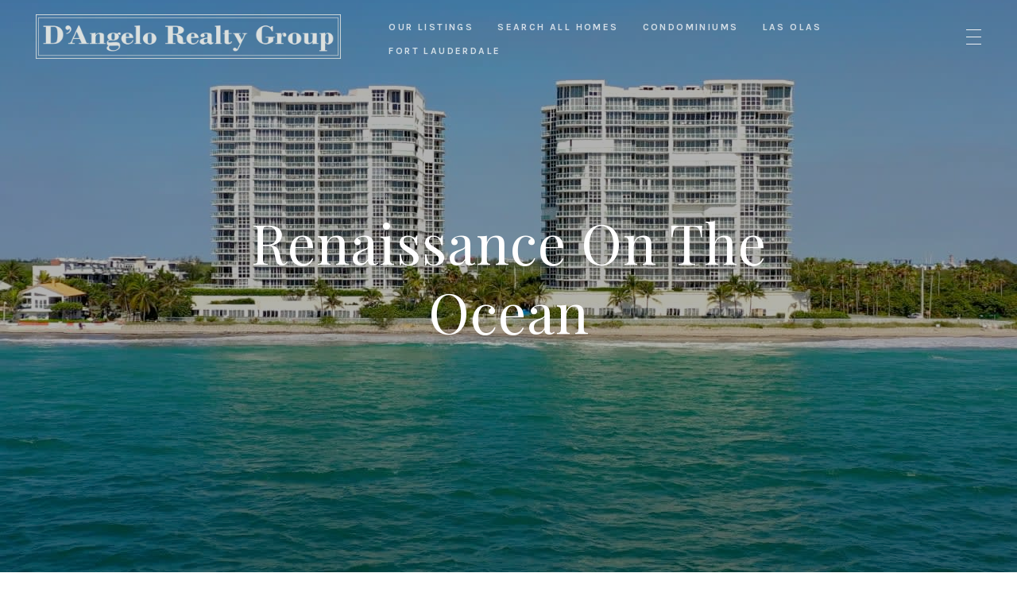

--- FILE ---
content_type: text/html
request_url: https://dangelorealty.com/modals.html
body_size: 3423
content:
    <style>
        #modal-1b56413c-94f4-4616-afd4-23a27b69da7c .newsletter-sign-up{height:779px;display:-webkit-box;display:-webkit-flex;display:-ms-flexbox;display:flex;-webkit-align-items:center;-webkit-box-align:center;-ms-flex-align:center;align-items:center;-webkit-box-pack:center;-ms-flex-pack:center;-webkit-justify-content:center;justify-content:center;}@media(max-width: 768px){#modal-1b56413c-94f4-4616-afd4-23a27b69da7c .newsletter-sign-up{height:auto;}}#modal-1b56413c-94f4-4616-afd4-23a27b69da7c .newsletter-sign-up .main-container{position:relative;width:100%;height:inherit;overflow:hidden;}#modal-1b56413c-94f4-4616-afd4-23a27b69da7c .newsletter-sign-up .img-container{position:absolute;top:0;left:0;height:100%;width:50%;z-index:1;}@media(max-width: 768px){#modal-1b56413c-94f4-4616-afd4-23a27b69da7c .newsletter-sign-up .img-container{width:100%;height:400px;max-width:none;}}#modal-1b56413c-94f4-4616-afd4-23a27b69da7c .newsletter-sign-up img{height:100%;width:100%;object-fit:cover;}#modal-1b56413c-94f4-4616-afd4-23a27b69da7c .newsletter-sign-up .btn{border-radius:0;margin-top:30px;-webkit-appearance:none;}#modal-1b56413c-94f4-4616-afd4-23a27b69da7c .newsletter-sign-up .container{position:relative;z-index:2;display:-webkit-box;display:-webkit-flex;display:-ms-flexbox;display:flex;-webkit-box-pack:end;-ms-flex-pack:end;-webkit-justify-content:flex-end;justify-content:flex-end;-webkit-align-items:center;-webkit-box-align:center;-ms-flex-align:center;align-items:center;height:100%;}@media(max-width: 768px){#modal-1b56413c-94f4-4616-afd4-23a27b69da7c .newsletter-sign-up .container{padding-top:0;padding-bottom:0;-webkit-box-pack:center;-ms-flex-pack:center;-webkit-justify-content:center;justify-content:center;}}#modal-1b56413c-94f4-4616-afd4-23a27b69da7c .newsletter-sign-up .container h2{margin:0 0 20px;}@media(max-width: 768px){#modal-1b56413c-94f4-4616-afd4-23a27b69da7c .newsletter-sign-up .container h2{margin-bottom:10px;}}#modal-1b56413c-94f4-4616-afd4-23a27b69da7c .newsletter-sign-up .container p{white-space:normal;margin:0 0 35px;}@media(max-width: 768px){#modal-1b56413c-94f4-4616-afd4-23a27b69da7c .newsletter-sign-up .container p{margin-bottom:20px;}}#modal-1b56413c-94f4-4616-afd4-23a27b69da7c .newsletter-sign-up .container .inp{padding-right:75px;}#modal-1b56413c-94f4-4616-afd4-23a27b69da7c .newsletter-sign-up .container .inp+.inp{margin-top:35px;}#modal-1b56413c-94f4-4616-afd4-23a27b69da7c .newsletter-sign-up .container .inp input{padding:0;}@media(max-width: 768px){#modal-1b56413c-94f4-4616-afd4-23a27b69da7c .newsletter-sign-up .container .inp{padding-right:0;}}#modal-1b56413c-94f4-4616-afd4-23a27b69da7c .newsletter-sign-up .contact-us-form{width:100%;max-width:714px;background-color:var(--fgColor);min-height:540px;display:-webkit-box;display:-webkit-flex;display:-ms-flexbox;display:flex;-webkit-flex-direction:column;-ms-flex-direction:column;flex-direction:column;-webkit-box-pack:center;-ms-flex-pack:center;-webkit-justify-content:center;justify-content:center;margin-bottom:0;}@media(min-width: 992px){#modal-1b56413c-94f4-4616-afd4-23a27b69da7c .newsletter-sign-up .contact-us-form{margin:70px 38px 70px 0;}}#modal-1b56413c-94f4-4616-afd4-23a27b69da7c .newsletter-sign-up .contact-us-form .default-before{width:100%;height:100%;padding:30px 65px;}@media(min-width: 769px){#modal-1b56413c-94f4-4616-afd4-23a27b69da7c .newsletter-sign-up .contact-us-form.success{margin:60px auto 0 auto;padding:0;}}@media(max-width: 768px){#modal-1b56413c-94f4-4616-afd4-23a27b69da7c .newsletter-sign-up .contact-us-form.success{width:calc(100% + 35px);}}#modal-1b56413c-94f4-4616-afd4-23a27b69da7c .newsletter-sign-up .contact-us-form.success .default{display:none;}#modal-1b56413c-94f4-4616-afd4-23a27b69da7c .newsletter-sign-up .contact-us-form.success .success{display:block;max-width:100%;width:100%;text-align:center;}@media (max-width: 800px){#modal-1b56413c-94f4-4616-afd4-23a27b69da7c .newsletter-sign-up .contact-us-form{height:auto;}}@media(max-width: 768px){#modal-1b56413c-94f4-4616-afd4-23a27b69da7c .newsletter-sign-up .contact-us-form{width:auto;margin-top:325px;padding:40px 50px 40px 25px;min-height:1px;margin-right:-25px;margin-bottom:35px;}}#modal-1b56413c-94f4-4616-afd4-23a27b69da7c .newsletter-sign-up .contact-us-form .success{display:none;max-width:440px;}@-webkit-keyframes autofill{0%,100%{color:#666;background:transparent;}}#modal-1b56413c-94f4-4616-afd4-23a27b69da7c .newsletter-sign-up input:-webkit-autofill,#modal-1b56413c-94f4-4616-afd4-23a27b69da7c .newsletter-sign-up input:-webkit-autofill:hover,#modal-1b56413c-94f4-4616-afd4-23a27b69da7c .newsletter-sign-up input:-webkit-autofill:focus,#modal-1b56413c-94f4-4616-afd4-23a27b69da7c .newsletter-sign-up input:-webkit-autofill:active{-webkit-transition:"color 9999s ease-out, background-color 9999s ease-out";-webkit-transition-delay:9999s;}#modal-1b56413c-94f4-4616-afd4-23a27b69da7c .h-pot{height:0;width:0;overflow:hidden;visibility:hidden;line-height:0;font-size:0;position:absolute;}#modal-1b56413c-94f4-4616-afd4-23a27b69da7c .lp-disclaimer{max-width:calc(100% - 75px);}@media(max-width: 768px){#modal-1b56413c-94f4-4616-afd4-23a27b69da7c .lp-disclaimer{max-width:100%;}}
    </style>
    <script type="text/javascript">
        window.luxuryPresence._modalIncludes = {"modals":[{"modalId":"1b56413c-94f4-4616-afd4-23a27b69da7c","websiteId":"ac074746-bbb9-4104-89ba-745a36849677","templateId":null,"elementId":"5a3cf126-5782-4647-83d4-423f704d99e5","name":"Newsletter Sign Up 2","displayOrder":0,"formValues":{"title":"You Don't Want to Miss Out!","success":"Thanks for signing up!","leftImage":"https://media-production.lp-cdn.com/media/89359499-f47c-40f4-b439-80f33c47b13a","description":"Sign up for our weekly newsletter to get hot listing updates and real estate market trends."},"customHtmlMarkdown":null,"customCss":null,"sourceResource":null,"sourceVariables":{},"pageSpecific":false,"trigger":null,"backgroundColor":"rgba(0,0,0,.92)","colorSettings":null,"timerDelay":0,"lastUpdatingUserId":"862df6dc-25f7-410c-8e3b-3983657ec2f8","lastUpdateHash":"0eb0fc2b-9907-5145-a59b-c5b73be203f8","createdAt":"2020-07-29T19:05:22.506Z","updatedAt":"2025-01-03T22:54:53.162Z","mediaMap":{},"created_at":"2020-07-29T19:05:22.506Z","updated_at":"2025-01-03T22:54:53.162Z","deleted_at":null,"pages":[]}]};

        const {loadJs, loadCss, jsLibsMap} = window.luxuryPresence.libs;

        const enabledLibsMap = {
            enableParollerJs: 'paroller',
            enableIonRangeSlider: 'ionRangeSlider',
            enableSplide: 'splide',
            enableWowJs: 'wow',
            enableJquery: 'jquery',
            enableSlickJs: 'slick',
        };
        const requiredLibs = [];
                requiredLibs.push(enabledLibsMap['enableWowJs']);
                requiredLibs.push(enabledLibsMap['enableSlickJs']);
                requiredLibs.push(enabledLibsMap['enableParollerJs']);
                requiredLibs.push(enabledLibsMap['enableIonRangeSlider']);
                requiredLibs.push(enabledLibsMap['enableJquery']);
                requiredLibs.push(enabledLibsMap['enableSplide']);

        const loadScriptAsync = (url) => {
            return new Promise((resolve, reject) => {
                loadJs(url, resolve);
            });
        };

        const loadDependencies = async (libs) => {
            for (const lib of libs) {
                const libConfig = jsLibsMap[lib];
                if (libConfig && !libConfig.isLoaded) {

                    if (libConfig.requires) {
                        await loadDependencies(libConfig.requires);
                    }

                    await loadScriptAsync(libConfig.jsSrc);
                    if (libConfig.cssSrc) {
                        loadCss(libConfig.cssSrc);
                    }

                    libConfig.isLoaded = true;
                }
            }
        };


        const initializeModalScripts = () => {
                try {
(function init(sectionDomId) {
  const form = $("#" + sectionDomId).find("form");
  form.find('input[name="name"]').on("keyup", function () {
    if (this.value.replaceAll(/\d/g, "").trim() === "") {
      this.setCustomValidity("Please enter your name.");
    } else {
      this.setCustomValidity("");
    }
  });
  const redirectLink = $('#' + sectionDomId + ' .redirect-link');
  form.on("reset", function () {
    redirectPage(redirectLink);
  });
  function redirectPage(link) {
    if (link.length) {
      const rawHref = link.attr('href');
      link.attr('href', setHttp(rawHref));
      link[0].click();
    }
  }
  function setHttp(link) {
    if (link.search(/^http[s]?\:\/\/|\//) == -1) {
      link = 'http://' + link;
    }
    return link;
  }
})('modal-1b56413c-94f4-4616-afd4-23a27b69da7c', 'undefined');
} catch(e) {
console.log(e);
}
        };

        // Dynamically load all required libraries and execute modal scripts
        (async () => {
            try {
                await loadDependencies(requiredLibs);
                initializeModalScripts();
            } catch (error) {
                console.error("Error loading libraries: ", error);
            }
        })();
    </script>
        <div id="modal-1b56413c-94f4-4616-afd4-23a27b69da7c" class="modal "
            data-el-id="5a3cf126-5782-4647-83d4-423f704d99e5"
            style="background-color: rgba(0,0,0,.92);"
            >
            <div class="modal-content">
                <div class="redesign newsletter-sign-up">
          
          <div class="main-container">
            <div class="img-container">
              <img src="https://media-production.lp-cdn.com/media/89359499-f47c-40f4-b439-80f33c47b13a" alt="img">
            </div>
          
            <div class="container">
              <form data-type="contact-form" class="contact-us-form">
            <div class="solid-subsection default-before default" style="color: #FFF; background-color: #171717;">
                          <h2>You Don&#x27;t Want to Miss Out!</h2>
                          <p>
                            Sign up for our weekly newsletter to get hot listing updates and real estate market trends.
                          </p>
                          <div class="h-pot">
                            <label for="-middleName">Middle Name</label>
                            <input id="-middleName" name="middleName" value="" autocomplete="off" tabindex="-1">
                          </div>
                          <div class="inp inp--dark-bg">
                            <label for="__name">Name</label>
                            <input id="__name" type="text" name="name" required />
                          </div>
                          <div class="inp inp--dark-bg">
                            <label for="__phone">Phone</label>
                            <input id="__phone" type="tel" name="phoneNumber" required />
                          </div>
                          <div class="inp inp--dark-bg">
                            <label for="__email">Email Address</label>
                            <input id="__email" type="email" name="email" required />
                          </div>
                          <div class="lp-disclaimer">  <label style='display: none;' for='-termsAccepted'>Opt In/Disclaimer Consent:</label>
                  <label class='lp-tcr-content'>
                    <span class='lp-tcr-checkbox'>
                      <input
                        type='checkbox'
                        id='-termsAccepted'
                        name='termsAccepted'
                        oninvalid="this.setCustomValidity('Please accept the terms and conditions')"
                        oninput="this.setCustomValidity('')"
                        required
                      /></span>
                    <span class='lp-tcr-message'>
                      
                        I agree to be contacted by
                        D&#x27;Angelo Realty Group
                        via call, email, and text for real estate services. To opt out, you can reply 'stop' at any time or reply 'help' for assistance. 
                        You can also click the unsubscribe link in the emails. Message and data rates may apply. Message frequency may vary.
                        <a href='/terms-and-conditions' target='_blank'>Privacy Policy</a>.
                    </span>
                  </label>
                </div>
                          <input type="submit" value="SIGN UP" class="btn btn--primary-light button-style-2" />
            </div>
                <div class="success">
                  <h2>Thank You</h2>
                  <p>
                    Thanks for signing up!
                  </p>
                </div>
              </form>
              
            </div>
          </div>
        </div>
            </div>
            <button class="close lp-close" type="button" aria-label="close modal">
                <span class="lp-close-icon" aria-hidden="true"></span>
            </button>
        </div><script>(function(){function c(){var b=a.contentDocument||a.contentWindow.document;if(b){var d=b.createElement('script');d.innerHTML="window.__CF$cv$params={r:'9c008185cf533524',t:'MTc2ODc2NDYxNi4wMDAwMDA='};var a=document.createElement('script');a.nonce='';a.src='/cdn-cgi/challenge-platform/scripts/jsd/main.js';document.getElementsByTagName('head')[0].appendChild(a);";b.getElementsByTagName('head')[0].appendChild(d)}}if(document.body){var a=document.createElement('iframe');a.height=1;a.width=1;a.style.position='absolute';a.style.top=0;a.style.left=0;a.style.border='none';a.style.visibility='hidden';document.body.appendChild(a);if('loading'!==document.readyState)c();else if(window.addEventListener)document.addEventListener('DOMContentLoaded',c);else{var e=document.onreadystatechange||function(){};document.onreadystatechange=function(b){e(b);'loading'!==document.readyState&&(document.onreadystatechange=e,c())}}}})();</script>

--- FILE ---
content_type: text/javascript
request_url: https://cdn.luxurypresence.com/scripts/event-bus-js/v2.1.0/event-bus-js.js
body_size: 282366
content:
!function(e,t){"object"==typeof exports&&"object"==typeof module?module.exports=t():"function"==typeof define&&define.amd?define("LuxuryPresenceEventBus",[],t):"object"==typeof exports?exports.LuxuryPresenceEventBus=t():e.LuxuryPresenceEventBus=t()}(this,()=>(()=>{"use strict";var e={25:(e,t,i)=>{Object.defineProperty(t,"__esModule",{value:!0}),t.eventSchemas=t.EVENT_TYPES=void 0;const r=i(511);t.EVENT_TYPES=["user.activity.email.opened","user.activity.email.clicked","user.activity.email.processed","user.activity.email.delivered","user.activity.email.dropped","user.activity.email.deferred","user.activity.email.bounced","user.activity.email.spam_reported","user.activity.email.unsubscribed","user.activity.email.group_unsubscribed","user.activity.email.group_resubscribed","user.activity.listing.shared","user.activity.listing.viewed","user.activity.page.viewed","user.activity.test.viewed","user.activity.app.opened","user.activity.insight.reengagement","user.activity.saved_search.created","user.activity.listing.liked","user.activity.listing.disliked","user.activity.listing.like_removed","user.activity.listing.dislike_removed","user.activity.saved_search.updated","user.activity.saved_search.deleted","user.activity.tour.requested","user.activity.sell_inquiry.submitted","user.activity.contact_form.submitted","user.activity.slide.viewed","user.activity.slide.clicked","user.activity.note.created","user.activity.message.created","user.identity.alias.created","user.identity.account.created","user.identity.login.succeeded","user.identity.brokerage_communication.opted_out","user.identity.brokerage_communication.opted_in","user.identity.communication.opted_in","user.identity.communication.opted_out","user.activity.referral.submitted","user.activity.private_listing.shared","user.activity.board.user_removed","user.activity.board.user_left","user.activity.board.user_joined","user.activity.listing.commented","user.activity.private_listing.commented"];const s=r.z.string().datetime({offset:!0}).refine(e=>e.endsWith("Z"),"Must be UTC (Z)"),n=r.z.object({details:r.z.record(r.z.any()).optional()}),a=n.extend({email:r.z.string().email().nonempty(),event:r.z.string().nonempty(),lpCompanyId:r.z.string().uuid(),lpEmailTemplate:r.z.string().nonempty(),lpLeadId:r.z.string().uuid(),lpMembershipV2Id:r.z.string().uuid(),sgEventId:r.z.string().nonempty(),sgMachineOpen:r.z.boolean(),sgMessageId:r.z.string().nonempty(),sgTemplateId:r.z.string().nonempty(),sgTemplateName:r.z.string().nonempty(),timestamp:r.z.union([r.z.string().regex(/^\d+$/),r.z.number()]).transform(e=>Number(e)).refine(e=>Number.isFinite(e)&&e>0,"Must be a positive Unix timestamp"),messageId:r.z.string().nonempty()}),o=a.extend({ip:r.z.string().ip().nonempty(),userAgent:r.z.string().optional(),sgContentType:r.z.string().nonempty()}).strict(),l=a.extend({ip:r.z.string().ip().nonempty(),userAgent:r.z.string().optional(),url:r.z.string().nonempty(),urlOffset:r.z.string().nonempty()}).strict(),d=a.extend({sendAt:r.z.string().nonempty(),smtpId:r.z.string().nonempty()}).strict(),u=a.extend({ip:r.z.string().ip().nonempty(),response:r.z.string().nonempty(),smtpId:r.z.string().nonempty()}).strict(),c=a.extend({reason:r.z.string().nonempty(),smtpId:r.z.string().nonempty()}).strict(),h=a.extend({attempt:r.z.coerce.number().int().min(0),domain:r.z.string().nonempty(),from:r.z.string().nonempty(),response:r.z.string().nonempty(),smtpId:r.z.string().nonempty(),ip:r.z.string().ip().optional()}).strict(),p=a.extend({reason:r.z.string().nonempty(),ip:r.z.string().ip().optional(),smtpId:r.z.string().optional(),status:r.z.string().optional()}).strict(),f=a.strict(),g=a.strict(),v=a.strict(),_=a.strict(),m=n.extend({websiteId:r.z.string().optional(),actionType:r.z.string().optional(),resourceId:r.z.string().optional(),origin:r.z.string().optional(),source:r.z.string().optional(),routedTo:r.z.array(r.z.any()).optional(),sourcePageId:r.z.string().optional(),sourcePageMeta:r.z.record(r.z.any()).optional(),sourcePageDisplayName:r.z.string().optional(),fields:r.z.record(r.z.any()).optional(),referralMeta:r.z.record(r.z.any()).optional(),utmSource:r.z.string().optional(),utmMedium:r.z.string().optional(),utmCampaign:r.z.string().optional(),utmTerm:r.z.string().optional(),utmContent:r.z.string().optional(),utmId:r.z.string().optional(),gclid:r.z.string().optional(),referrer:r.z.string().optional(),leadRoutingRulesApplied:r.z.array(r.z.string()).optional(),recaptchaScore:r.z.string().optional(),recaptchaScoreRaw:r.z.string().optional(),content:r.z.record(r.z.any()).optional()}).strict(),y=m.extend({listingId:r.z.string().optional(),message:r.z.string().optional()}).strict(),b=m.extend({listingId:r.z.string().nonempty()}).strict(),w=n.extend({}).strict(),x=n.extend({url:r.z.string().optional(),host:r.z.string().optional()}).strict(),I=n.extend({testName:r.z.string().nonempty(),variation:r.z.union([r.z.string().nonempty(),r.z.boolean(),r.z.number(),r.z.record(r.z.unknown()),r.z.array(r.z.unknown())])}).strict(),k=n.extend({eventWindowStartTime:s,eventWindowEndTime:s,eventCount:r.z.number().int().min(0)}).strict().superRefine((e,t)=>{new Date(e.eventWindowEndTime)<=new Date(e.eventWindowStartTime)&&t.addIssue({code:r.z.ZodIssueCode.custom,path:["eventWindowEndTime"],message:"Must be >= eventWindowStartTime"})}),E=m.extend({filters:r.z.record(r.z.any()),name:r.z.string().nonempty()}).strict(),S=m.extend({listingId:r.z.string().nonempty(),pilotDetails:r.z.record(r.z.any()).optional()}).strict(),P=m.extend({listingId:r.z.string().nonempty(),pilotDetails:r.z.record(r.z.any()).optional()}).strict(),T=n.extend({slideId:r.z.string().nonempty(),slideCount:r.z.number().int().nonnegative()}).strict(),C=n.extend({slideId:r.z.string().nonempty()}).strict(),O=n.extend({value:r.z.string().nonempty()}).strict(),A=m.extend({}).strict(),$=n.extend({listingId:r.z.string().optional(),pilotDetails:r.z.record(r.z.any()).optional()}).strict(),M=n.extend({listingId:r.z.string().optional(),pilotDetails:r.z.record(r.z.any()).optional()}).strict(),R=m.extend({listingId:r.z.string().optional(),email:r.z.string().email().optional(),message:r.z.string().optional(),pilotDetails:r.z.record(r.z.any()).optional()}).strict(),Z=n.extend({alias:r.z.string().nonempty()}).strict(),F=m.extend({listingId:r.z.string().nonempty(),pilotDetails:r.z.record(r.z.any()).optional()}).strict(),N=m.extend({listingId:r.z.string().nonempty(),pilotDetails:r.z.record(r.z.any()).optional()}).strict(),D=m.extend({filters:r.z.record(r.z.any()),name:r.z.string().nonempty()}).strict(),j=m.extend({filters:r.z.record(r.z.any()),name:r.z.string().nonempty()}).strict(),L=m.extend({}).strict(),z=m.extend({}).strict(),U=m.extend({}).strict(),B=m.extend({}).strict(),V=m.extend({}).strict(),q=m.extend({}).strict(),H=m.extend({}).strict(),W=m.extend({address:r.z.string().optional(),sourceUrl:r.z.string().optional(),propertyShareId:r.z.string().optional()}).strict(),K=n.extend({boardId:r.z.string().nonempty(),membershipId:r.z.string().nonempty()}).strict(),G=n.extend({boardId:r.z.string().nonempty(),membershipId:r.z.string().nonempty()}).strict(),Y=n.extend({boardId:r.z.string().nonempty(),membershipId:r.z.string().nonempty()}).strict(),J=m.extend({id:r.z.string().optional(),comment:r.z.string().optional(),createdAt:r.z.string().optional(),deletedAt:r.z.string().optional(),listingId:r.z.string().optional(),updatedAt:r.z.string().optional(),createdById:r.z.string().optional(),boardItemType:r.z.string().optional(),boardItemItemId:r.z.string().optional(),boardItemBoardId:r.z.string().optional()}).strict(),X=J,Q=J;t.eventSchemas={"user.activity.email.opened":o,"user.activity.email.clicked":l,"user.activity.email.processed":d,"user.activity.email.delivered":u,"user.activity.email.dropped":c,"user.activity.email.deferred":h,"user.activity.email.bounced":p,"user.activity.email.spam_reported":f,"user.activity.email.unsubscribed":g,"user.activity.email.group_unsubscribed":v,"user.activity.email.group_resubscribed":_,"user.activity.listing.shared":y,"user.activity.listing.viewed":b,"user.activity.app.opened":w,"user.activity.insight.reengagement":k,"user.activity.page.viewed":x,"user.activity.test.viewed":I,"user.activity.saved_search.created":E,"user.activity.listing.liked":S,"user.activity.listing.disliked":P,"user.activity.listing.like_removed":F,"user.activity.listing.dislike_removed":N,"user.activity.saved_search.updated":D,"user.activity.saved_search.deleted":j,"user.activity.tour.requested":$,"user.activity.sell_inquiry.submitted":M,"user.activity.contact_form.submitted":R,"user.activity.slide.viewed":T,"user.activity.slide.clicked":C,"user.activity.note.created":O,"user.activity.message.created":A,"user.identity.alias.created":Z,"user.identity.account.created":L,"user.identity.login.succeeded":z,"user.identity.brokerage_communication.opted_out":U,"user.identity.brokerage_communication.opted_in":B,"user.identity.communication.opted_in":V,"user.identity.communication.opted_out":q,"user.activity.referral.submitted":H,"user.activity.private_listing.shared":W,"user.activity.board.user_removed":K,"user.activity.board.user_left":G,"user.activity.board.user_joined":Y,"user.activity.listing.commented":X,"user.activity.private_listing.commented":Q}},34:(e,t,i)=>{Object.defineProperty(t,"__esModule",{value:!0});const r=i(451),s=i(525);t.default=function(e){const t=(i="string"==typeof e?(0,r.default)(e):e,Uint8Array.of((15&i[6])<<4|i[7]>>4&15,(15&i[7])<<4|(240&i[4])>>4,(15&i[4])<<4|(240&i[5])>>4,(15&i[5])<<4|(240&i[0])>>4,(15&i[0])<<4|(240&i[1])>>4,(15&i[1])<<4|(240&i[2])>>4,96|15&i[2],i[3],i[8],i[9],i[10],i[11],i[12],i[13],i[14],i[15]));var i;return"string"==typeof e?(0,s.unsafeStringify)(t):t}},73:(e,t,i)=>{Object.defineProperty(t,"__esModule",{value:!0}),t.URL=t.DNS=void 0;const r=i(440),s=i(386);var n=i(386);function a(e,t,i,n){return(0,s.default)(48,r.default,e,t,i,n)}Object.defineProperty(t,"DNS",{enumerable:!0,get:function(){return n.DNS}}),Object.defineProperty(t,"URL",{enumerable:!0,get:function(){return n.URL}}),a.DNS=s.DNS,a.URL=s.URL,t.default=a},79:(e,t,i)=>{Object.defineProperty(t,"__esModule",{value:!0}),t.updateV1State=void 0;const r=i(453),s=i(525),n={};function a(e,t,i){return e.msecs??=-1/0,e.nsecs??=0,t===e.msecs?(e.nsecs++,e.nsecs>=1e4&&(e.node=void 0,e.nsecs=0)):t>e.msecs?e.nsecs=0:t<e.msecs&&(e.node=void 0),e.node||(e.node=i.slice(10,16),e.node[0]|=1,e.clockseq=16383&(i[8]<<8|i[9])),e.msecs=t,e}function o(e,t,i,r,s,n,a=0){if(e.length<16)throw new Error("Random bytes length must be >= 16");if(n){if(a<0||a+16>n.length)throw new RangeError(`UUID byte range ${a}:${a+15} is out of buffer bounds`)}else n=new Uint8Array(16),a=0;t??=Date.now(),i??=0,r??=16383&(e[8]<<8|e[9]),s??=e.slice(10,16);const o=(1e4*(268435455&(t+=122192928e5))+i)%4294967296;n[a++]=o>>>24&255,n[a++]=o>>>16&255,n[a++]=o>>>8&255,n[a++]=255&o;const l=t/4294967296*1e4&268435455;n[a++]=l>>>8&255,n[a++]=255&l,n[a++]=l>>>24&15|16,n[a++]=l>>>16&255,n[a++]=r>>>8|128,n[a++]=255&r;for(let e=0;e<6;++e)n[a++]=s[e];return n}t.updateV1State=a,t.default=function(e,t,i){let l;const d=e?._v6??!1;if(e){const t=Object.keys(e);1===t.length&&"_v6"===t[0]&&(e=void 0)}if(e)l=o(e.random??e.rng?.()??(0,r.default)(),e.msecs,e.nsecs,e.clockseq,e.node,t,i);else{const e=Date.now(),s=(0,r.default)();a(n,e,s),l=o(s,n.msecs,n.nsecs,d?void 0:n.clockseq,d?void 0:n.node,t,i)}return t??(0,s.unsafeStringify)(l)}},108:(e,t,i)=>{Object.defineProperty(t,"__esModule",{value:!0});const r=i(589),s=i(453),n=i(525);t.default=function(e,t,i){if(r.default.randomUUID&&!t&&!e)return r.default.randomUUID();const a=(e=e||{}).random??e.rng?.()??(0,s.default)();if(a.length<16)throw new Error("Random bytes length must be >= 16");if(a[6]=15&a[6]|64,a[8]=63&a[8]|128,t){if((i=i||0)<0||i+16>t.length)throw new RangeError(`UUID byte range ${i}:${i+15} is out of buffer bounds`);for(let e=0;e<16;++e)t[i+e]=a[e];return t}return(0,n.unsafeStringify)(a)}},158:(e,t)=>{Object.defineProperty(t,"__esModule",{value:!0})},187:(e,t,i)=>{Object.defineProperty(t,"__esModule",{value:!0}),t.generateUUIDv5FromCompanyEmail=function(e,t){if(!(0,r.validate)(e))throw new Error("companyId must be a valid UUID");if(!n.test(t))throw new Error("email must be a valid email address");const i=`${e.toLowerCase()}|${t.toLowerCase()}`;return(0,r.v5)(i,s)};const r=i(856),s="6ba7b810-9dad-11d1-80b4-00c04fd430c8",n=/^[^\s@]+@[^\s@]+\.[^\s@]+$/},209:function(e,t,i){var r=this&&this.__createBinding||(Object.create?function(e,t,i,r){void 0===r&&(r=i);var s=Object.getOwnPropertyDescriptor(t,i);s&&!("get"in s?!t.__esModule:s.writable||s.configurable)||(s={enumerable:!0,get:function(){return t[i]}}),Object.defineProperty(e,r,s)}:function(e,t,i,r){void 0===r&&(r=i),e[r]=t[i]}),s=this&&this.__exportStar||function(e,t){for(var i in e)"default"===i||Object.prototype.hasOwnProperty.call(t,i)||r(t,e,i)};Object.defineProperty(t,"__esModule",{value:!0}),s(i(158),t),s(i(25),t)},218:function(e,t,i){var r=this&&this.__importDefault||function(e){return e&&e.__esModule?e:{default:e}};Object.defineProperty(t,"__esModule",{value:!0}),t.isAsync=t.isValid=t.isDirty=t.isAborted=t.OK=t.DIRTY=t.INVALID=t.ParseStatus=t.EMPTY_PATH=t.makeIssue=void 0,t.addIssueToContext=function(e,i){const r=(0,s.getErrorMap)(),a=(0,t.makeIssue)({issueData:i,data:e.data,path:e.path,errorMaps:[e.common.contextualErrorMap,e.schemaErrorMap,r,r===n.default?void 0:n.default].filter(e=>!!e)});e.common.issues.push(a)};const s=i(770),n=r(i(389));t.makeIssue=e=>{const{data:t,path:i,errorMaps:r,issueData:s}=e,n=[...i,...s.path||[]],a={...s,path:n};if(void 0!==s.message)return{...s,path:n,message:s.message};let o="";const l=r.filter(e=>!!e).slice().reverse();for(const e of l)o=e(a,{data:t,defaultError:o}).message;return{...s,path:n,message:o}},t.EMPTY_PATH=[];class a{constructor(){this.value="valid"}dirty(){"valid"===this.value&&(this.value="dirty")}abort(){"aborted"!==this.value&&(this.value="aborted")}static mergeArray(e,i){const r=[];for(const s of i){if("aborted"===s.status)return t.INVALID;"dirty"===s.status&&e.dirty(),r.push(s.value)}return{status:e.value,value:r}}static async mergeObjectAsync(e,t){const i=[];for(const e of t){const t=await e.key,r=await e.value;i.push({key:t,value:r})}return a.mergeObjectSync(e,i)}static mergeObjectSync(e,i){const r={};for(const s of i){const{key:i,value:n}=s;if("aborted"===i.status)return t.INVALID;if("aborted"===n.status)return t.INVALID;"dirty"===i.status&&e.dirty(),"dirty"===n.status&&e.dirty(),"__proto__"===i.value||void 0===n.value&&!s.alwaysSet||(r[i.value]=n.value)}return{status:e.value,value:r}}}t.ParseStatus=a,t.INVALID=Object.freeze({status:"aborted"}),t.DIRTY=e=>({status:"dirty",value:e}),t.OK=e=>({status:"valid",value:e}),t.isAborted=e=>"aborted"===e.status,t.isDirty=e=>"dirty"===e.status,t.isValid=e=>"valid"===e.status,t.isAsync=e=>"undefined"!=typeof Promise&&e instanceof Promise},321:(e,t)=>{var i,r;Object.defineProperty(t,"__esModule",{value:!0}),t.getParsedType=t.ZodParsedType=t.objectUtil=t.util=void 0,function(e){e.assertEqual=e=>{},e.assertIs=function(e){},e.assertNever=function(e){throw new Error},e.arrayToEnum=e=>{const t={};for(const i of e)t[i]=i;return t},e.getValidEnumValues=t=>{const i=e.objectKeys(t).filter(e=>"number"!=typeof t[t[e]]),r={};for(const e of i)r[e]=t[e];return e.objectValues(r)},e.objectValues=t=>e.objectKeys(t).map(function(e){return t[e]}),e.objectKeys="function"==typeof Object.keys?e=>Object.keys(e):e=>{const t=[];for(const i in e)Object.prototype.hasOwnProperty.call(e,i)&&t.push(i);return t},e.find=(e,t)=>{for(const i of e)if(t(i))return i},e.isInteger="function"==typeof Number.isInteger?e=>Number.isInteger(e):e=>"number"==typeof e&&Number.isFinite(e)&&Math.floor(e)===e,e.joinValues=function(e,t=" | "){return e.map(e=>"string"==typeof e?`'${e}'`:e).join(t)},e.jsonStringifyReplacer=(e,t)=>"bigint"==typeof t?t.toString():t}(i||(t.util=i={})),function(e){e.mergeShapes=(e,t)=>({...e,...t})}(r||(t.objectUtil=r={})),t.ZodParsedType=i.arrayToEnum(["string","nan","number","integer","float","boolean","date","bigint","symbol","function","undefined","null","array","object","unknown","promise","void","never","map","set"]),t.getParsedType=e=>{switch(typeof e){case"undefined":return t.ZodParsedType.undefined;case"string":return t.ZodParsedType.string;case"number":return Number.isNaN(e)?t.ZodParsedType.nan:t.ZodParsedType.number;case"boolean":return t.ZodParsedType.boolean;case"function":return t.ZodParsedType.function;case"bigint":return t.ZodParsedType.bigint;case"symbol":return t.ZodParsedType.symbol;case"object":return Array.isArray(e)?t.ZodParsedType.array:null===e?t.ZodParsedType.null:e.then&&"function"==typeof e.then&&e.catch&&"function"==typeof e.catch?t.ZodParsedType.promise:"undefined"!=typeof Map&&e instanceof Map?t.ZodParsedType.map:"undefined"!=typeof Set&&e instanceof Set?t.ZodParsedType.set:"undefined"!=typeof Date&&e instanceof Date?t.ZodParsedType.date:t.ZodParsedType.object;default:return t.ZodParsedType.unknown}}},331:(e,t,i)=>{Object.defineProperty(t,"__esModule",{value:!0}),t.URL=t.DNS=void 0;const r=i(499),s=i(386);var n=i(386);function a(e,t,i,n){return(0,s.default)(80,r.default,e,t,i,n)}Object.defineProperty(t,"DNS",{enumerable:!0,get:function(){return n.DNS}}),Object.defineProperty(t,"URL",{enumerable:!0,get:function(){return n.URL}}),a.DNS=s.DNS,a.URL=s.URL,t.default=a},365:function(e,t,i){var r=this&&this.__createBinding||(Object.create?function(e,t,i,r){void 0===r&&(r=i);var s=Object.getOwnPropertyDescriptor(t,i);s&&!("get"in s?!t.__esModule:s.writable||s.configurable)||(s={enumerable:!0,get:function(){return t[i]}}),Object.defineProperty(e,r,s)}:function(e,t,i,r){void 0===r&&(r=i),e[r]=t[i]}),s=this&&this.__exportStar||function(e,t){for(var i in e)"default"===i||Object.prototype.hasOwnProperty.call(t,i)||r(t,e,i)};Object.defineProperty(t,"__esModule",{value:!0}),s(i(683),t),s(i(374),t)},374:(e,t)=>{Object.defineProperty(t,"__esModule",{value:!0}),t.PostHogEventBusProviderError=void 0;class i extends Error{constructor(e){super(e),this.name="PostHogEventBusProviderError"}}t.PostHogEventBusProviderError=i},386:(e,t,i)=>{Object.defineProperty(t,"__esModule",{value:!0}),t.URL=t.DNS=t.stringToBytes=void 0;const r=i(451),s=i(525);function n(e){e=unescape(encodeURIComponent(e));const t=new Uint8Array(e.length);for(let i=0;i<e.length;++i)t[i]=e.charCodeAt(i);return t}t.stringToBytes=n,t.DNS="6ba7b810-9dad-11d1-80b4-00c04fd430c8",t.URL="6ba7b811-9dad-11d1-80b4-00c04fd430c8",t.default=function(e,t,i,a,o,l){const d="string"==typeof i?n(i):i,u="string"==typeof a?(0,r.default)(a):a;if("string"==typeof a&&(a=(0,r.default)(a)),16!==a?.length)throw TypeError("Namespace must be array-like (16 iterable integer values, 0-255)");let c=new Uint8Array(16+d.length);if(c.set(u),c.set(d,u.length),c=t(c),c[6]=15&c[6]|e,c[8]=63&c[8]|128,o){l=l||0;for(let e=0;e<16;++e)o[l+e]=c[e];return o}return(0,s.unsafeStringify)(c)}},389:(e,t,i)=>{Object.defineProperty(t,"__esModule",{value:!0});const r=i(920),s=i(321);t.default=(e,t)=>{let i;switch(e.code){case r.ZodIssueCode.invalid_type:i=e.received===s.ZodParsedType.undefined?"Required":`Expected ${e.expected}, received ${e.received}`;break;case r.ZodIssueCode.invalid_literal:i=`Invalid literal value, expected ${JSON.stringify(e.expected,s.util.jsonStringifyReplacer)}`;break;case r.ZodIssueCode.unrecognized_keys:i=`Unrecognized key(s) in object: ${s.util.joinValues(e.keys,", ")}`;break;case r.ZodIssueCode.invalid_union:i="Invalid input";break;case r.ZodIssueCode.invalid_union_discriminator:i=`Invalid discriminator value. Expected ${s.util.joinValues(e.options)}`;break;case r.ZodIssueCode.invalid_enum_value:i=`Invalid enum value. Expected ${s.util.joinValues(e.options)}, received '${e.received}'`;break;case r.ZodIssueCode.invalid_arguments:i="Invalid function arguments";break;case r.ZodIssueCode.invalid_return_type:i="Invalid function return type";break;case r.ZodIssueCode.invalid_date:i="Invalid date";break;case r.ZodIssueCode.invalid_string:"object"==typeof e.validation?"includes"in e.validation?(i=`Invalid input: must include "${e.validation.includes}"`,"number"==typeof e.validation.position&&(i=`${i} at one or more positions greater than or equal to ${e.validation.position}`)):"startsWith"in e.validation?i=`Invalid input: must start with "${e.validation.startsWith}"`:"endsWith"in e.validation?i=`Invalid input: must end with "${e.validation.endsWith}"`:s.util.assertNever(e.validation):i="regex"!==e.validation?`Invalid ${e.validation}`:"Invalid";break;case r.ZodIssueCode.too_small:i="array"===e.type?`Array must contain ${e.exact?"exactly":e.inclusive?"at least":"more than"} ${e.minimum} element(s)`:"string"===e.type?`String must contain ${e.exact?"exactly":e.inclusive?"at least":"over"} ${e.minimum} character(s)`:"number"===e.type||"bigint"===e.type?`Number must be ${e.exact?"exactly equal to ":e.inclusive?"greater than or equal to ":"greater than "}${e.minimum}`:"date"===e.type?`Date must be ${e.exact?"exactly equal to ":e.inclusive?"greater than or equal to ":"greater than "}${new Date(Number(e.minimum))}`:"Invalid input";break;case r.ZodIssueCode.too_big:i="array"===e.type?`Array must contain ${e.exact?"exactly":e.inclusive?"at most":"less than"} ${e.maximum} element(s)`:"string"===e.type?`String must contain ${e.exact?"exactly":e.inclusive?"at most":"under"} ${e.maximum} character(s)`:"number"===e.type?`Number must be ${e.exact?"exactly":e.inclusive?"less than or equal to":"less than"} ${e.maximum}`:"bigint"===e.type?`BigInt must be ${e.exact?"exactly":e.inclusive?"less than or equal to":"less than"} ${e.maximum}`:"date"===e.type?`Date must be ${e.exact?"exactly":e.inclusive?"smaller than or equal to":"smaller than"} ${new Date(Number(e.maximum))}`:"Invalid input";break;case r.ZodIssueCode.custom:i="Invalid input";break;case r.ZodIssueCode.invalid_intersection_types:i="Intersection results could not be merged";break;case r.ZodIssueCode.not_multiple_of:i=`Number must be a multiple of ${e.multipleOf}`;break;case r.ZodIssueCode.not_finite:i="Number must be finite";break;default:i=t.defaultError,s.util.assertNever(e)}return{message:i}}},416:(e,t,i)=>{Object.defineProperty(t,"__esModule",{value:!0});const r=i(615);t.default=function(e){return"string"==typeof e&&r.default.test(e)}},440:(e,t)=>{function i(e){return 14+(e+64>>>9<<4)+1}function r(e,t){const i=(65535&e)+(65535&t);return(e>>16)+(t>>16)+(i>>16)<<16|65535&i}function s(e,t,i,s,n,a){return r((o=r(r(t,e),r(s,a)))<<(l=n)|o>>>32-l,i);var o,l}function n(e,t,i,r,n,a,o){return s(t&i|~t&r,e,t,n,a,o)}function a(e,t,i,r,n,a,o){return s(t&r|i&~r,e,t,n,a,o)}function o(e,t,i,r,n,a,o){return s(t^i^r,e,t,n,a,o)}function l(e,t,i,r,n,a,o){return s(i^(t|~r),e,t,n,a,o)}Object.defineProperty(t,"__esModule",{value:!0}),t.default=function(e){return function(e){const t=new Uint8Array(4*e.length);for(let i=0;i<4*e.length;i++)t[i]=e[i>>2]>>>i%4*8&255;return t}(function(e,t){const s=new Uint32Array(i(t)).fill(0);s.set(e),s[t>>5]|=128<<t%32,s[s.length-1]=t,e=s;let d=1732584193,u=-271733879,c=-1732584194,h=271733878;for(let t=0;t<e.length;t+=16){const i=d,s=u,p=c,f=h;d=n(d,u,c,h,e[t],7,-680876936),h=n(h,d,u,c,e[t+1],12,-389564586),c=n(c,h,d,u,e[t+2],17,606105819),u=n(u,c,h,d,e[t+3],22,-1044525330),d=n(d,u,c,h,e[t+4],7,-176418897),h=n(h,d,u,c,e[t+5],12,1200080426),c=n(c,h,d,u,e[t+6],17,-1473231341),u=n(u,c,h,d,e[t+7],22,-45705983),d=n(d,u,c,h,e[t+8],7,1770035416),h=n(h,d,u,c,e[t+9],12,-1958414417),c=n(c,h,d,u,e[t+10],17,-42063),u=n(u,c,h,d,e[t+11],22,-1990404162),d=n(d,u,c,h,e[t+12],7,1804603682),h=n(h,d,u,c,e[t+13],12,-40341101),c=n(c,h,d,u,e[t+14],17,-1502002290),u=n(u,c,h,d,e[t+15],22,1236535329),d=a(d,u,c,h,e[t+1],5,-165796510),h=a(h,d,u,c,e[t+6],9,-1069501632),c=a(c,h,d,u,e[t+11],14,643717713),u=a(u,c,h,d,e[t],20,-373897302),d=a(d,u,c,h,e[t+5],5,-701558691),h=a(h,d,u,c,e[t+10],9,38016083),c=a(c,h,d,u,e[t+15],14,-660478335),u=a(u,c,h,d,e[t+4],20,-405537848),d=a(d,u,c,h,e[t+9],5,568446438),h=a(h,d,u,c,e[t+14],9,-1019803690),c=a(c,h,d,u,e[t+3],14,-187363961),u=a(u,c,h,d,e[t+8],20,1163531501),d=a(d,u,c,h,e[t+13],5,-1444681467),h=a(h,d,u,c,e[t+2],9,-51403784),c=a(c,h,d,u,e[t+7],14,1735328473),u=a(u,c,h,d,e[t+12],20,-1926607734),d=o(d,u,c,h,e[t+5],4,-378558),h=o(h,d,u,c,e[t+8],11,-2022574463),c=o(c,h,d,u,e[t+11],16,1839030562),u=o(u,c,h,d,e[t+14],23,-35309556),d=o(d,u,c,h,e[t+1],4,-1530992060),h=o(h,d,u,c,e[t+4],11,1272893353),c=o(c,h,d,u,e[t+7],16,-155497632),u=o(u,c,h,d,e[t+10],23,-1094730640),d=o(d,u,c,h,e[t+13],4,681279174),h=o(h,d,u,c,e[t],11,-358537222),c=o(c,h,d,u,e[t+3],16,-722521979),u=o(u,c,h,d,e[t+6],23,76029189),d=o(d,u,c,h,e[t+9],4,-640364487),h=o(h,d,u,c,e[t+12],11,-421815835),c=o(c,h,d,u,e[t+15],16,530742520),u=o(u,c,h,d,e[t+2],23,-995338651),d=l(d,u,c,h,e[t],6,-198630844),h=l(h,d,u,c,e[t+7],10,1126891415),c=l(c,h,d,u,e[t+14],15,-1416354905),u=l(u,c,h,d,e[t+5],21,-57434055),d=l(d,u,c,h,e[t+12],6,1700485571),h=l(h,d,u,c,e[t+3],10,-1894986606),c=l(c,h,d,u,e[t+10],15,-1051523),u=l(u,c,h,d,e[t+1],21,-2054922799),d=l(d,u,c,h,e[t+8],6,1873313359),h=l(h,d,u,c,e[t+15],10,-30611744),c=l(c,h,d,u,e[t+6],15,-1560198380),u=l(u,c,h,d,e[t+13],21,1309151649),d=l(d,u,c,h,e[t+4],6,-145523070),h=l(h,d,u,c,e[t+11],10,-1120210379),c=l(c,h,d,u,e[t+2],15,718787259),u=l(u,c,h,d,e[t+9],21,-343485551),d=r(d,i),u=r(u,s),c=r(c,p),h=r(h,f)}return Uint32Array.of(d,u,c,h)}(function(e){if(0===e.length)return new Uint32Array;const t=new Uint32Array(i(8*e.length)).fill(0);for(let i=0;i<e.length;i++)t[i>>2]|=(255&e[i])<<i%4*8;return t}(e),8*e.length))}},451:(e,t,i)=>{Object.defineProperty(t,"__esModule",{value:!0});const r=i(416);t.default=function(e){if(!(0,r.default)(e))throw TypeError("Invalid UUID");let t;return Uint8Array.of((t=parseInt(e.slice(0,8),16))>>>24,t>>>16&255,t>>>8&255,255&t,(t=parseInt(e.slice(9,13),16))>>>8,255&t,(t=parseInt(e.slice(14,18),16))>>>8,255&t,(t=parseInt(e.slice(19,23),16))>>>8,255&t,(t=parseInt(e.slice(24,36),16))/1099511627776&255,t/4294967296&255,t>>>24&255,t>>>16&255,t>>>8&255,255&t)}},453:(e,t)=>{let i;Object.defineProperty(t,"__esModule",{value:!0});const r=new Uint8Array(16);t.default=function(){if(!i){if("undefined"==typeof crypto||!crypto.getRandomValues)throw new Error("crypto.getRandomValues() not supported. See https://github.com/uuidjs/uuid#getrandomvalues-not-supported");i=crypto.getRandomValues.bind(crypto)}return i(r)}},478:function(e,t,i){var r=this&&this.__createBinding||(Object.create?function(e,t,i,r){void 0===r&&(r=i);var s=Object.getOwnPropertyDescriptor(t,i);s&&!("get"in s?!t.__esModule:s.writable||s.configurable)||(s={enumerable:!0,get:function(){return t[i]}}),Object.defineProperty(e,r,s)}:function(e,t,i,r){void 0===r&&(r=i),e[r]=t[i]}),s=this&&this.__exportStar||function(e,t){for(var i in e)"default"===i||Object.prototype.hasOwnProperty.call(t,i)||r(t,e,i)};Object.defineProperty(t,"__esModule",{value:!0}),s(i(770),t),s(i(218),t),s(i(903),t),s(i(321),t),s(i(502),t),s(i(920),t)},499:(e,t)=>{function i(e,t,i,r){switch(e){case 0:return t&i^~t&r;case 1:case 3:return t^i^r;case 2:return t&i^t&r^i&r}}function r(e,t){return e<<t|e>>>32-t}Object.defineProperty(t,"__esModule",{value:!0}),t.default=function(e){const t=[1518500249,1859775393,2400959708,3395469782],s=[1732584193,4023233417,2562383102,271733878,3285377520],n=new Uint8Array(e.length+1);n.set(e),n[e.length]=128;const a=(e=n).length/4+2,o=Math.ceil(a/16),l=new Array(o);for(let t=0;t<o;++t){const i=new Uint32Array(16);for(let r=0;r<16;++r)i[r]=e[64*t+4*r]<<24|e[64*t+4*r+1]<<16|e[64*t+4*r+2]<<8|e[64*t+4*r+3];l[t]=i}l[o-1][14]=8*(e.length-1)/Math.pow(2,32),l[o-1][14]=Math.floor(l[o-1][14]),l[o-1][15]=8*(e.length-1)&4294967295;for(let e=0;e<o;++e){const n=new Uint32Array(80);for(let t=0;t<16;++t)n[t]=l[e][t];for(let e=16;e<80;++e)n[e]=r(n[e-3]^n[e-8]^n[e-14]^n[e-16],1);let a=s[0],o=s[1],d=s[2],u=s[3],c=s[4];for(let e=0;e<80;++e){const s=Math.floor(e/20),l=r(a,5)+i(s,o,d,u)+c+t[s]+n[e]>>>0;c=u,u=d,d=r(o,30)>>>0,o=a,a=l}s[0]=s[0]+a>>>0,s[1]=s[1]+o>>>0,s[2]=s[2]+d>>>0,s[3]=s[3]+u>>>0,s[4]=s[4]+c>>>0}return Uint8Array.of(s[0]>>24,s[0]>>16,s[0]>>8,s[0],s[1]>>24,s[1]>>16,s[1]>>8,s[1],s[2]>>24,s[2]>>16,s[2]>>8,s[2],s[3]>>24,s[3]>>16,s[3]>>8,s[3],s[4]>>24,s[4]>>16,s[4]>>8,s[4])}},502:(e,t,i)=>{Object.defineProperty(t,"__esModule",{value:!0}),t.discriminatedUnion=t.date=t.boolean=t.bigint=t.array=t.any=t.coerce=t.ZodFirstPartyTypeKind=t.late=t.ZodSchema=t.Schema=t.ZodReadonly=t.ZodPipeline=t.ZodBranded=t.BRAND=t.ZodNaN=t.ZodCatch=t.ZodDefault=t.ZodNullable=t.ZodOptional=t.ZodTransformer=t.ZodEffects=t.ZodPromise=t.ZodNativeEnum=t.ZodEnum=t.ZodLiteral=t.ZodLazy=t.ZodFunction=t.ZodSet=t.ZodMap=t.ZodRecord=t.ZodTuple=t.ZodIntersection=t.ZodDiscriminatedUnion=t.ZodUnion=t.ZodObject=t.ZodArray=t.ZodVoid=t.ZodNever=t.ZodUnknown=t.ZodAny=t.ZodNull=t.ZodUndefined=t.ZodSymbol=t.ZodDate=t.ZodBoolean=t.ZodBigInt=t.ZodNumber=t.ZodString=t.ZodType=void 0,t.NEVER=t.void=t.unknown=t.union=t.undefined=t.tuple=t.transformer=t.symbol=t.string=t.strictObject=t.set=t.record=t.promise=t.preprocess=t.pipeline=t.ostring=t.optional=t.onumber=t.oboolean=t.object=t.number=t.nullable=t.null=t.never=t.nativeEnum=t.nan=t.map=t.literal=t.lazy=t.intersection=t.instanceof=t.function=t.enum=t.effect=void 0,t.datetimeRegex=A,t.custom=Ie;const r=i(920),s=i(770),n=i(889),a=i(218),o=i(321);class l{constructor(e,t,i,r){this._cachedPath=[],this.parent=e,this.data=t,this._path=i,this._key=r}get path(){return this._cachedPath.length||(Array.isArray(this._key)?this._cachedPath.push(...this._path,...this._key):this._cachedPath.push(...this._path,this._key)),this._cachedPath}}const d=(e,t)=>{if((0,a.isValid)(t))return{success:!0,data:t.value};if(!e.common.issues.length)throw new Error("Validation failed but no issues detected.");return{success:!1,get error(){if(this._error)return this._error;const t=new r.ZodError(e.common.issues);return this._error=t,this._error}}};function u(e){if(!e)return{};const{errorMap:t,invalid_type_error:i,required_error:r,description:s}=e;if(t&&(i||r))throw new Error('Can\'t use "invalid_type_error" or "required_error" in conjunction with custom error map.');return t?{errorMap:t,description:s}:{errorMap:(t,s)=>{const{message:n}=e;return"invalid_enum_value"===t.code?{message:n??s.defaultError}:void 0===s.data?{message:n??r??s.defaultError}:"invalid_type"!==t.code?{message:s.defaultError}:{message:n??i??s.defaultError}},description:s}}class c{get description(){return this._def.description}_getType(e){return(0,o.getParsedType)(e.data)}_getOrReturnCtx(e,t){return t||{common:e.parent.common,data:e.data,parsedType:(0,o.getParsedType)(e.data),schemaErrorMap:this._def.errorMap,path:e.path,parent:e.parent}}_processInputParams(e){return{status:new a.ParseStatus,ctx:{common:e.parent.common,data:e.data,parsedType:(0,o.getParsedType)(e.data),schemaErrorMap:this._def.errorMap,path:e.path,parent:e.parent}}}_parseSync(e){const t=this._parse(e);if((0,a.isAsync)(t))throw new Error("Synchronous parse encountered promise.");return t}_parseAsync(e){const t=this._parse(e);return Promise.resolve(t)}parse(e,t){const i=this.safeParse(e,t);if(i.success)return i.data;throw i.error}safeParse(e,t){const i={common:{issues:[],async:t?.async??!1,contextualErrorMap:t?.errorMap},path:t?.path||[],schemaErrorMap:this._def.errorMap,parent:null,data:e,parsedType:(0,o.getParsedType)(e)},r=this._parseSync({data:e,path:i.path,parent:i});return d(i,r)}"~validate"(e){const t={common:{issues:[],async:!!this["~standard"].async},path:[],schemaErrorMap:this._def.errorMap,parent:null,data:e,parsedType:(0,o.getParsedType)(e)};if(!this["~standard"].async)try{const i=this._parseSync({data:e,path:[],parent:t});return(0,a.isValid)(i)?{value:i.value}:{issues:t.common.issues}}catch(e){e?.message?.toLowerCase()?.includes("encountered")&&(this["~standard"].async=!0),t.common={issues:[],async:!0}}return this._parseAsync({data:e,path:[],parent:t}).then(e=>(0,a.isValid)(e)?{value:e.value}:{issues:t.common.issues})}async parseAsync(e,t){const i=await this.safeParseAsync(e,t);if(i.success)return i.data;throw i.error}async safeParseAsync(e,t){const i={common:{issues:[],contextualErrorMap:t?.errorMap,async:!0},path:t?.path||[],schemaErrorMap:this._def.errorMap,parent:null,data:e,parsedType:(0,o.getParsedType)(e)},r=this._parse({data:e,path:i.path,parent:i}),s=await((0,a.isAsync)(r)?r:Promise.resolve(r));return d(i,s)}refine(e,t){const i=e=>"string"==typeof t||void 0===t?{message:t}:"function"==typeof t?t(e):t;return this._refinement((t,s)=>{const n=e(t),a=()=>s.addIssue({code:r.ZodIssueCode.custom,...i(t)});return"undefined"!=typeof Promise&&n instanceof Promise?n.then(e=>!!e||(a(),!1)):!!n||(a(),!1)})}refinement(e,t){return this._refinement((i,r)=>!!e(i)||(r.addIssue("function"==typeof t?t(i,r):t),!1))}_refinement(e){return new pe({schema:this,typeName:ke.ZodEffects,effect:{type:"refinement",refinement:e}})}superRefine(e){return this._refinement(e)}constructor(e){this.spa=this.safeParseAsync,this._def=e,this.parse=this.parse.bind(this),this.safeParse=this.safeParse.bind(this),this.parseAsync=this.parseAsync.bind(this),this.safeParseAsync=this.safeParseAsync.bind(this),this.spa=this.spa.bind(this),this.refine=this.refine.bind(this),this.refinement=this.refinement.bind(this),this.superRefine=this.superRefine.bind(this),this.optional=this.optional.bind(this),this.nullable=this.nullable.bind(this),this.nullish=this.nullish.bind(this),this.array=this.array.bind(this),this.promise=this.promise.bind(this),this.or=this.or.bind(this),this.and=this.and.bind(this),this.transform=this.transform.bind(this),this.brand=this.brand.bind(this),this.default=this.default.bind(this),this.catch=this.catch.bind(this),this.describe=this.describe.bind(this),this.pipe=this.pipe.bind(this),this.readonly=this.readonly.bind(this),this.isNullable=this.isNullable.bind(this),this.isOptional=this.isOptional.bind(this),this["~standard"]={version:1,vendor:"zod",validate:e=>this["~validate"](e)}}optional(){return fe.create(this,this._def)}nullable(){return ge.create(this,this._def)}nullish(){return this.nullable().optional()}array(){return K.create(this)}promise(){return he.create(this,this._def)}or(e){return J.create([this,e],this._def)}and(e){return te.create(this,e,this._def)}transform(e){return new pe({...u(this._def),schema:this,typeName:ke.ZodEffects,effect:{type:"transform",transform:e}})}default(e){const t="function"==typeof e?e:()=>e;return new ve({...u(this._def),innerType:this,defaultValue:t,typeName:ke.ZodDefault})}brand(){return new ye({typeName:ke.ZodBranded,type:this,...u(this._def)})}catch(e){const t="function"==typeof e?e:()=>e;return new _e({...u(this._def),innerType:this,catchValue:t,typeName:ke.ZodCatch})}describe(e){return new(0,this.constructor)({...this._def,description:e})}pipe(e){return be.create(this,e)}readonly(){return we.create(this)}isOptional(){return this.safeParse(void 0).success}isNullable(){return this.safeParse(null).success}}t.ZodType=c,t.Schema=c,t.ZodSchema=c;const h=/^c[^\s-]{8,}$/i,p=/^[0-9a-z]+$/,f=/^[0-9A-HJKMNP-TV-Z]{26}$/i,g=/^[0-9a-fA-F]{8}\b-[0-9a-fA-F]{4}\b-[0-9a-fA-F]{4}\b-[0-9a-fA-F]{4}\b-[0-9a-fA-F]{12}$/i,v=/^[a-z0-9_-]{21}$/i,_=/^[A-Za-z0-9-_]+\.[A-Za-z0-9-_]+\.[A-Za-z0-9-_]*$/,m=/^[-+]?P(?!$)(?:(?:[-+]?\d+Y)|(?:[-+]?\d+[.,]\d+Y$))?(?:(?:[-+]?\d+M)|(?:[-+]?\d+[.,]\d+M$))?(?:(?:[-+]?\d+W)|(?:[-+]?\d+[.,]\d+W$))?(?:(?:[-+]?\d+D)|(?:[-+]?\d+[.,]\d+D$))?(?:T(?=[\d+-])(?:(?:[-+]?\d+H)|(?:[-+]?\d+[.,]\d+H$))?(?:(?:[-+]?\d+M)|(?:[-+]?\d+[.,]\d+M$))?(?:[-+]?\d+(?:[.,]\d+)?S)?)??$/,y=/^(?!\.)(?!.*\.\.)([A-Z0-9_'+\-\.]*)[A-Z0-9_+-]@([A-Z0-9][A-Z0-9\-]*\.)+[A-Z]{2,}$/i;let b;const w=/^(?:(?:25[0-5]|2[0-4][0-9]|1[0-9][0-9]|[1-9][0-9]|[0-9])\.){3}(?:25[0-5]|2[0-4][0-9]|1[0-9][0-9]|[1-9][0-9]|[0-9])$/,x=/^(?:(?:25[0-5]|2[0-4][0-9]|1[0-9][0-9]|[1-9][0-9]|[0-9])\.){3}(?:25[0-5]|2[0-4][0-9]|1[0-9][0-9]|[1-9][0-9]|[0-9])\/(3[0-2]|[12]?[0-9])$/,I=/^(([0-9a-fA-F]{1,4}:){7,7}[0-9a-fA-F]{1,4}|([0-9a-fA-F]{1,4}:){1,7}:|([0-9a-fA-F]{1,4}:){1,6}:[0-9a-fA-F]{1,4}|([0-9a-fA-F]{1,4}:){1,5}(:[0-9a-fA-F]{1,4}){1,2}|([0-9a-fA-F]{1,4}:){1,4}(:[0-9a-fA-F]{1,4}){1,3}|([0-9a-fA-F]{1,4}:){1,3}(:[0-9a-fA-F]{1,4}){1,4}|([0-9a-fA-F]{1,4}:){1,2}(:[0-9a-fA-F]{1,4}){1,5}|[0-9a-fA-F]{1,4}:((:[0-9a-fA-F]{1,4}){1,6})|:((:[0-9a-fA-F]{1,4}){1,7}|:)|fe80:(:[0-9a-fA-F]{0,4}){0,4}%[0-9a-zA-Z]{1,}|::(ffff(:0{1,4}){0,1}:){0,1}((25[0-5]|(2[0-4]|1{0,1}[0-9]){0,1}[0-9])\.){3,3}(25[0-5]|(2[0-4]|1{0,1}[0-9]){0,1}[0-9])|([0-9a-fA-F]{1,4}:){1,4}:((25[0-5]|(2[0-4]|1{0,1}[0-9]){0,1}[0-9])\.){3,3}(25[0-5]|(2[0-4]|1{0,1}[0-9]){0,1}[0-9]))$/,k=/^(([0-9a-fA-F]{1,4}:){7,7}[0-9a-fA-F]{1,4}|([0-9a-fA-F]{1,4}:){1,7}:|([0-9a-fA-F]{1,4}:){1,6}:[0-9a-fA-F]{1,4}|([0-9a-fA-F]{1,4}:){1,5}(:[0-9a-fA-F]{1,4}){1,2}|([0-9a-fA-F]{1,4}:){1,4}(:[0-9a-fA-F]{1,4}){1,3}|([0-9a-fA-F]{1,4}:){1,3}(:[0-9a-fA-F]{1,4}){1,4}|([0-9a-fA-F]{1,4}:){1,2}(:[0-9a-fA-F]{1,4}){1,5}|[0-9a-fA-F]{1,4}:((:[0-9a-fA-F]{1,4}){1,6})|:((:[0-9a-fA-F]{1,4}){1,7}|:)|fe80:(:[0-9a-fA-F]{0,4}){0,4}%[0-9a-zA-Z]{1,}|::(ffff(:0{1,4}){0,1}:){0,1}((25[0-5]|(2[0-4]|1{0,1}[0-9]){0,1}[0-9])\.){3,3}(25[0-5]|(2[0-4]|1{0,1}[0-9]){0,1}[0-9])|([0-9a-fA-F]{1,4}:){1,4}:((25[0-5]|(2[0-4]|1{0,1}[0-9]){0,1}[0-9])\.){3,3}(25[0-5]|(2[0-4]|1{0,1}[0-9]){0,1}[0-9]))\/(12[0-8]|1[01][0-9]|[1-9]?[0-9])$/,E=/^([0-9a-zA-Z+/]{4})*(([0-9a-zA-Z+/]{2}==)|([0-9a-zA-Z+/]{3}=))?$/,S=/^([0-9a-zA-Z-_]{4})*(([0-9a-zA-Z-_]{2}(==)?)|([0-9a-zA-Z-_]{3}(=)?))?$/,P="((\\d\\d[2468][048]|\\d\\d[13579][26]|\\d\\d0[48]|[02468][048]00|[13579][26]00)-02-29|\\d{4}-((0[13578]|1[02])-(0[1-9]|[12]\\d|3[01])|(0[469]|11)-(0[1-9]|[12]\\d|30)|(02)-(0[1-9]|1\\d|2[0-8])))",T=new RegExp(`^${P}$`);function C(e){let t="[0-5]\\d";return e.precision?t=`${t}\\.\\d{${e.precision}}`:null==e.precision&&(t=`${t}(\\.\\d+)?`),`([01]\\d|2[0-3]):[0-5]\\d(:${t})${e.precision?"+":"?"}`}function O(e){return new RegExp(`^${C(e)}$`)}function A(e){let t=`${P}T${C(e)}`;const i=[];return i.push(e.local?"Z?":"Z"),e.offset&&i.push("([+-]\\d{2}:?\\d{2})"),t=`${t}(${i.join("|")})`,new RegExp(`^${t}$`)}function $(e,t){return!("v4"!==t&&t||!w.test(e))||!("v6"!==t&&t||!I.test(e))}function M(e,t){if(!_.test(e))return!1;try{const[i]=e.split(".");if(!i)return!1;const r=i.replace(/-/g,"+").replace(/_/g,"/").padEnd(i.length+(4-i.length%4)%4,"="),s=JSON.parse(atob(r));return!("object"!=typeof s||null===s||"typ"in s&&"JWT"!==s?.typ||!s.alg||t&&s.alg!==t)}catch{return!1}}function R(e,t){return!("v4"!==t&&t||!x.test(e))||!("v6"!==t&&t||!k.test(e))}class Z extends c{_parse(e){if(this._def.coerce&&(e.data=String(e.data)),this._getType(e)!==o.ZodParsedType.string){const t=this._getOrReturnCtx(e);return(0,a.addIssueToContext)(t,{code:r.ZodIssueCode.invalid_type,expected:o.ZodParsedType.string,received:t.parsedType}),a.INVALID}const t=new a.ParseStatus;let i;for(const s of this._def.checks)if("min"===s.kind)e.data.length<s.value&&(i=this._getOrReturnCtx(e,i),(0,a.addIssueToContext)(i,{code:r.ZodIssueCode.too_small,minimum:s.value,type:"string",inclusive:!0,exact:!1,message:s.message}),t.dirty());else if("max"===s.kind)e.data.length>s.value&&(i=this._getOrReturnCtx(e,i),(0,a.addIssueToContext)(i,{code:r.ZodIssueCode.too_big,maximum:s.value,type:"string",inclusive:!0,exact:!1,message:s.message}),t.dirty());else if("length"===s.kind){const n=e.data.length>s.value,o=e.data.length<s.value;(n||o)&&(i=this._getOrReturnCtx(e,i),n?(0,a.addIssueToContext)(i,{code:r.ZodIssueCode.too_big,maximum:s.value,type:"string",inclusive:!0,exact:!0,message:s.message}):o&&(0,a.addIssueToContext)(i,{code:r.ZodIssueCode.too_small,minimum:s.value,type:"string",inclusive:!0,exact:!0,message:s.message}),t.dirty())}else if("email"===s.kind)y.test(e.data)||(i=this._getOrReturnCtx(e,i),(0,a.addIssueToContext)(i,{validation:"email",code:r.ZodIssueCode.invalid_string,message:s.message}),t.dirty());else if("emoji"===s.kind)b||(b=new RegExp("^(\\p{Extended_Pictographic}|\\p{Emoji_Component})+$","u")),b.test(e.data)||(i=this._getOrReturnCtx(e,i),(0,a.addIssueToContext)(i,{validation:"emoji",code:r.ZodIssueCode.invalid_string,message:s.message}),t.dirty());else if("uuid"===s.kind)g.test(e.data)||(i=this._getOrReturnCtx(e,i),(0,a.addIssueToContext)(i,{validation:"uuid",code:r.ZodIssueCode.invalid_string,message:s.message}),t.dirty());else if("nanoid"===s.kind)v.test(e.data)||(i=this._getOrReturnCtx(e,i),(0,a.addIssueToContext)(i,{validation:"nanoid",code:r.ZodIssueCode.invalid_string,message:s.message}),t.dirty());else if("cuid"===s.kind)h.test(e.data)||(i=this._getOrReturnCtx(e,i),(0,a.addIssueToContext)(i,{validation:"cuid",code:r.ZodIssueCode.invalid_string,message:s.message}),t.dirty());else if("cuid2"===s.kind)p.test(e.data)||(i=this._getOrReturnCtx(e,i),(0,a.addIssueToContext)(i,{validation:"cuid2",code:r.ZodIssueCode.invalid_string,message:s.message}),t.dirty());else if("ulid"===s.kind)f.test(e.data)||(i=this._getOrReturnCtx(e,i),(0,a.addIssueToContext)(i,{validation:"ulid",code:r.ZodIssueCode.invalid_string,message:s.message}),t.dirty());else if("url"===s.kind)try{new URL(e.data)}catch{i=this._getOrReturnCtx(e,i),(0,a.addIssueToContext)(i,{validation:"url",code:r.ZodIssueCode.invalid_string,message:s.message}),t.dirty()}else"regex"===s.kind?(s.regex.lastIndex=0,s.regex.test(e.data)||(i=this._getOrReturnCtx(e,i),(0,a.addIssueToContext)(i,{validation:"regex",code:r.ZodIssueCode.invalid_string,message:s.message}),t.dirty())):"trim"===s.kind?e.data=e.data.trim():"includes"===s.kind?e.data.includes(s.value,s.position)||(i=this._getOrReturnCtx(e,i),(0,a.addIssueToContext)(i,{code:r.ZodIssueCode.invalid_string,validation:{includes:s.value,position:s.position},message:s.message}),t.dirty()):"toLowerCase"===s.kind?e.data=e.data.toLowerCase():"toUpperCase"===s.kind?e.data=e.data.toUpperCase():"startsWith"===s.kind?e.data.startsWith(s.value)||(i=this._getOrReturnCtx(e,i),(0,a.addIssueToContext)(i,{code:r.ZodIssueCode.invalid_string,validation:{startsWith:s.value},message:s.message}),t.dirty()):"endsWith"===s.kind?e.data.endsWith(s.value)||(i=this._getOrReturnCtx(e,i),(0,a.addIssueToContext)(i,{code:r.ZodIssueCode.invalid_string,validation:{endsWith:s.value},message:s.message}),t.dirty()):"datetime"===s.kind?A(s).test(e.data)||(i=this._getOrReturnCtx(e,i),(0,a.addIssueToContext)(i,{code:r.ZodIssueCode.invalid_string,validation:"datetime",message:s.message}),t.dirty()):"date"===s.kind?T.test(e.data)||(i=this._getOrReturnCtx(e,i),(0,a.addIssueToContext)(i,{code:r.ZodIssueCode.invalid_string,validation:"date",message:s.message}),t.dirty()):"time"===s.kind?O(s).test(e.data)||(i=this._getOrReturnCtx(e,i),(0,a.addIssueToContext)(i,{code:r.ZodIssueCode.invalid_string,validation:"time",message:s.message}),t.dirty()):"duration"===s.kind?m.test(e.data)||(i=this._getOrReturnCtx(e,i),(0,a.addIssueToContext)(i,{validation:"duration",code:r.ZodIssueCode.invalid_string,message:s.message}),t.dirty()):"ip"===s.kind?$(e.data,s.version)||(i=this._getOrReturnCtx(e,i),(0,a.addIssueToContext)(i,{validation:"ip",code:r.ZodIssueCode.invalid_string,message:s.message}),t.dirty()):"jwt"===s.kind?M(e.data,s.alg)||(i=this._getOrReturnCtx(e,i),(0,a.addIssueToContext)(i,{validation:"jwt",code:r.ZodIssueCode.invalid_string,message:s.message}),t.dirty()):"cidr"===s.kind?R(e.data,s.version)||(i=this._getOrReturnCtx(e,i),(0,a.addIssueToContext)(i,{validation:"cidr",code:r.ZodIssueCode.invalid_string,message:s.message}),t.dirty()):"base64"===s.kind?E.test(e.data)||(i=this._getOrReturnCtx(e,i),(0,a.addIssueToContext)(i,{validation:"base64",code:r.ZodIssueCode.invalid_string,message:s.message}),t.dirty()):"base64url"===s.kind?S.test(e.data)||(i=this._getOrReturnCtx(e,i),(0,a.addIssueToContext)(i,{validation:"base64url",code:r.ZodIssueCode.invalid_string,message:s.message}),t.dirty()):o.util.assertNever(s);return{status:t.value,value:e.data}}_regex(e,t,i){return this.refinement(t=>e.test(t),{validation:t,code:r.ZodIssueCode.invalid_string,...n.errorUtil.errToObj(i)})}_addCheck(e){return new Z({...this._def,checks:[...this._def.checks,e]})}email(e){return this._addCheck({kind:"email",...n.errorUtil.errToObj(e)})}url(e){return this._addCheck({kind:"url",...n.errorUtil.errToObj(e)})}emoji(e){return this._addCheck({kind:"emoji",...n.errorUtil.errToObj(e)})}uuid(e){return this._addCheck({kind:"uuid",...n.errorUtil.errToObj(e)})}nanoid(e){return this._addCheck({kind:"nanoid",...n.errorUtil.errToObj(e)})}cuid(e){return this._addCheck({kind:"cuid",...n.errorUtil.errToObj(e)})}cuid2(e){return this._addCheck({kind:"cuid2",...n.errorUtil.errToObj(e)})}ulid(e){return this._addCheck({kind:"ulid",...n.errorUtil.errToObj(e)})}base64(e){return this._addCheck({kind:"base64",...n.errorUtil.errToObj(e)})}base64url(e){return this._addCheck({kind:"base64url",...n.errorUtil.errToObj(e)})}jwt(e){return this._addCheck({kind:"jwt",...n.errorUtil.errToObj(e)})}ip(e){return this._addCheck({kind:"ip",...n.errorUtil.errToObj(e)})}cidr(e){return this._addCheck({kind:"cidr",...n.errorUtil.errToObj(e)})}datetime(e){return"string"==typeof e?this._addCheck({kind:"datetime",precision:null,offset:!1,local:!1,message:e}):this._addCheck({kind:"datetime",precision:void 0===e?.precision?null:e?.precision,offset:e?.offset??!1,local:e?.local??!1,...n.errorUtil.errToObj(e?.message)})}date(e){return this._addCheck({kind:"date",message:e})}time(e){return"string"==typeof e?this._addCheck({kind:"time",precision:null,message:e}):this._addCheck({kind:"time",precision:void 0===e?.precision?null:e?.precision,...n.errorUtil.errToObj(e?.message)})}duration(e){return this._addCheck({kind:"duration",...n.errorUtil.errToObj(e)})}regex(e,t){return this._addCheck({kind:"regex",regex:e,...n.errorUtil.errToObj(t)})}includes(e,t){return this._addCheck({kind:"includes",value:e,position:t?.position,...n.errorUtil.errToObj(t?.message)})}startsWith(e,t){return this._addCheck({kind:"startsWith",value:e,...n.errorUtil.errToObj(t)})}endsWith(e,t){return this._addCheck({kind:"endsWith",value:e,...n.errorUtil.errToObj(t)})}min(e,t){return this._addCheck({kind:"min",value:e,...n.errorUtil.errToObj(t)})}max(e,t){return this._addCheck({kind:"max",value:e,...n.errorUtil.errToObj(t)})}length(e,t){return this._addCheck({kind:"length",value:e,...n.errorUtil.errToObj(t)})}nonempty(e){return this.min(1,n.errorUtil.errToObj(e))}trim(){return new Z({...this._def,checks:[...this._def.checks,{kind:"trim"}]})}toLowerCase(){return new Z({...this._def,checks:[...this._def.checks,{kind:"toLowerCase"}]})}toUpperCase(){return new Z({...this._def,checks:[...this._def.checks,{kind:"toUpperCase"}]})}get isDatetime(){return!!this._def.checks.find(e=>"datetime"===e.kind)}get isDate(){return!!this._def.checks.find(e=>"date"===e.kind)}get isTime(){return!!this._def.checks.find(e=>"time"===e.kind)}get isDuration(){return!!this._def.checks.find(e=>"duration"===e.kind)}get isEmail(){return!!this._def.checks.find(e=>"email"===e.kind)}get isURL(){return!!this._def.checks.find(e=>"url"===e.kind)}get isEmoji(){return!!this._def.checks.find(e=>"emoji"===e.kind)}get isUUID(){return!!this._def.checks.find(e=>"uuid"===e.kind)}get isNANOID(){return!!this._def.checks.find(e=>"nanoid"===e.kind)}get isCUID(){return!!this._def.checks.find(e=>"cuid"===e.kind)}get isCUID2(){return!!this._def.checks.find(e=>"cuid2"===e.kind)}get isULID(){return!!this._def.checks.find(e=>"ulid"===e.kind)}get isIP(){return!!this._def.checks.find(e=>"ip"===e.kind)}get isCIDR(){return!!this._def.checks.find(e=>"cidr"===e.kind)}get isBase64(){return!!this._def.checks.find(e=>"base64"===e.kind)}get isBase64url(){return!!this._def.checks.find(e=>"base64url"===e.kind)}get minLength(){let e=null;for(const t of this._def.checks)"min"===t.kind&&(null===e||t.value>e)&&(e=t.value);return e}get maxLength(){let e=null;for(const t of this._def.checks)"max"===t.kind&&(null===e||t.value<e)&&(e=t.value);return e}}function F(e,t){const i=(e.toString().split(".")[1]||"").length,r=(t.toString().split(".")[1]||"").length,s=i>r?i:r;return Number.parseInt(e.toFixed(s).replace(".",""))%Number.parseInt(t.toFixed(s).replace(".",""))/10**s}t.ZodString=Z,Z.create=e=>new Z({checks:[],typeName:ke.ZodString,coerce:e?.coerce??!1,...u(e)});class N extends c{constructor(){super(...arguments),this.min=this.gte,this.max=this.lte,this.step=this.multipleOf}_parse(e){if(this._def.coerce&&(e.data=Number(e.data)),this._getType(e)!==o.ZodParsedType.number){const t=this._getOrReturnCtx(e);return(0,a.addIssueToContext)(t,{code:r.ZodIssueCode.invalid_type,expected:o.ZodParsedType.number,received:t.parsedType}),a.INVALID}let t;const i=new a.ParseStatus;for(const s of this._def.checks)"int"===s.kind?o.util.isInteger(e.data)||(t=this._getOrReturnCtx(e,t),(0,a.addIssueToContext)(t,{code:r.ZodIssueCode.invalid_type,expected:"integer",received:"float",message:s.message}),i.dirty()):"min"===s.kind?(s.inclusive?e.data<s.value:e.data<=s.value)&&(t=this._getOrReturnCtx(e,t),(0,a.addIssueToContext)(t,{code:r.ZodIssueCode.too_small,minimum:s.value,type:"number",inclusive:s.inclusive,exact:!1,message:s.message}),i.dirty()):"max"===s.kind?(s.inclusive?e.data>s.value:e.data>=s.value)&&(t=this._getOrReturnCtx(e,t),(0,a.addIssueToContext)(t,{code:r.ZodIssueCode.too_big,maximum:s.value,type:"number",inclusive:s.inclusive,exact:!1,message:s.message}),i.dirty()):"multipleOf"===s.kind?0!==F(e.data,s.value)&&(t=this._getOrReturnCtx(e,t),(0,a.addIssueToContext)(t,{code:r.ZodIssueCode.not_multiple_of,multipleOf:s.value,message:s.message}),i.dirty()):"finite"===s.kind?Number.isFinite(e.data)||(t=this._getOrReturnCtx(e,t),(0,a.addIssueToContext)(t,{code:r.ZodIssueCode.not_finite,message:s.message}),i.dirty()):o.util.assertNever(s);return{status:i.value,value:e.data}}gte(e,t){return this.setLimit("min",e,!0,n.errorUtil.toString(t))}gt(e,t){return this.setLimit("min",e,!1,n.errorUtil.toString(t))}lte(e,t){return this.setLimit("max",e,!0,n.errorUtil.toString(t))}lt(e,t){return this.setLimit("max",e,!1,n.errorUtil.toString(t))}setLimit(e,t,i,r){return new N({...this._def,checks:[...this._def.checks,{kind:e,value:t,inclusive:i,message:n.errorUtil.toString(r)}]})}_addCheck(e){return new N({...this._def,checks:[...this._def.checks,e]})}int(e){return this._addCheck({kind:"int",message:n.errorUtil.toString(e)})}positive(e){return this._addCheck({kind:"min",value:0,inclusive:!1,message:n.errorUtil.toString(e)})}negative(e){return this._addCheck({kind:"max",value:0,inclusive:!1,message:n.errorUtil.toString(e)})}nonpositive(e){return this._addCheck({kind:"max",value:0,inclusive:!0,message:n.errorUtil.toString(e)})}nonnegative(e){return this._addCheck({kind:"min",value:0,inclusive:!0,message:n.errorUtil.toString(e)})}multipleOf(e,t){return this._addCheck({kind:"multipleOf",value:e,message:n.errorUtil.toString(t)})}finite(e){return this._addCheck({kind:"finite",message:n.errorUtil.toString(e)})}safe(e){return this._addCheck({kind:"min",inclusive:!0,value:Number.MIN_SAFE_INTEGER,message:n.errorUtil.toString(e)})._addCheck({kind:"max",inclusive:!0,value:Number.MAX_SAFE_INTEGER,message:n.errorUtil.toString(e)})}get minValue(){let e=null;for(const t of this._def.checks)"min"===t.kind&&(null===e||t.value>e)&&(e=t.value);return e}get maxValue(){let e=null;for(const t of this._def.checks)"max"===t.kind&&(null===e||t.value<e)&&(e=t.value);return e}get isInt(){return!!this._def.checks.find(e=>"int"===e.kind||"multipleOf"===e.kind&&o.util.isInteger(e.value))}get isFinite(){let e=null,t=null;for(const i of this._def.checks){if("finite"===i.kind||"int"===i.kind||"multipleOf"===i.kind)return!0;"min"===i.kind?(null===t||i.value>t)&&(t=i.value):"max"===i.kind&&(null===e||i.value<e)&&(e=i.value)}return Number.isFinite(t)&&Number.isFinite(e)}}t.ZodNumber=N,N.create=e=>new N({checks:[],typeName:ke.ZodNumber,coerce:e?.coerce||!1,...u(e)});class D extends c{constructor(){super(...arguments),this.min=this.gte,this.max=this.lte}_parse(e){if(this._def.coerce)try{e.data=BigInt(e.data)}catch{return this._getInvalidInput(e)}if(this._getType(e)!==o.ZodParsedType.bigint)return this._getInvalidInput(e);let t;const i=new a.ParseStatus;for(const s of this._def.checks)"min"===s.kind?(s.inclusive?e.data<s.value:e.data<=s.value)&&(t=this._getOrReturnCtx(e,t),(0,a.addIssueToContext)(t,{code:r.ZodIssueCode.too_small,type:"bigint",minimum:s.value,inclusive:s.inclusive,message:s.message}),i.dirty()):"max"===s.kind?(s.inclusive?e.data>s.value:e.data>=s.value)&&(t=this._getOrReturnCtx(e,t),(0,a.addIssueToContext)(t,{code:r.ZodIssueCode.too_big,type:"bigint",maximum:s.value,inclusive:s.inclusive,message:s.message}),i.dirty()):"multipleOf"===s.kind?e.data%s.value!==BigInt(0)&&(t=this._getOrReturnCtx(e,t),(0,a.addIssueToContext)(t,{code:r.ZodIssueCode.not_multiple_of,multipleOf:s.value,message:s.message}),i.dirty()):o.util.assertNever(s);return{status:i.value,value:e.data}}_getInvalidInput(e){const t=this._getOrReturnCtx(e);return(0,a.addIssueToContext)(t,{code:r.ZodIssueCode.invalid_type,expected:o.ZodParsedType.bigint,received:t.parsedType}),a.INVALID}gte(e,t){return this.setLimit("min",e,!0,n.errorUtil.toString(t))}gt(e,t){return this.setLimit("min",e,!1,n.errorUtil.toString(t))}lte(e,t){return this.setLimit("max",e,!0,n.errorUtil.toString(t))}lt(e,t){return this.setLimit("max",e,!1,n.errorUtil.toString(t))}setLimit(e,t,i,r){return new D({...this._def,checks:[...this._def.checks,{kind:e,value:t,inclusive:i,message:n.errorUtil.toString(r)}]})}_addCheck(e){return new D({...this._def,checks:[...this._def.checks,e]})}positive(e){return this._addCheck({kind:"min",value:BigInt(0),inclusive:!1,message:n.errorUtil.toString(e)})}negative(e){return this._addCheck({kind:"max",value:BigInt(0),inclusive:!1,message:n.errorUtil.toString(e)})}nonpositive(e){return this._addCheck({kind:"max",value:BigInt(0),inclusive:!0,message:n.errorUtil.toString(e)})}nonnegative(e){return this._addCheck({kind:"min",value:BigInt(0),inclusive:!0,message:n.errorUtil.toString(e)})}multipleOf(e,t){return this._addCheck({kind:"multipleOf",value:e,message:n.errorUtil.toString(t)})}get minValue(){let e=null;for(const t of this._def.checks)"min"===t.kind&&(null===e||t.value>e)&&(e=t.value);return e}get maxValue(){let e=null;for(const t of this._def.checks)"max"===t.kind&&(null===e||t.value<e)&&(e=t.value);return e}}t.ZodBigInt=D,D.create=e=>new D({checks:[],typeName:ke.ZodBigInt,coerce:e?.coerce??!1,...u(e)});class j extends c{_parse(e){if(this._def.coerce&&(e.data=Boolean(e.data)),this._getType(e)!==o.ZodParsedType.boolean){const t=this._getOrReturnCtx(e);return(0,a.addIssueToContext)(t,{code:r.ZodIssueCode.invalid_type,expected:o.ZodParsedType.boolean,received:t.parsedType}),a.INVALID}return(0,a.OK)(e.data)}}t.ZodBoolean=j,j.create=e=>new j({typeName:ke.ZodBoolean,coerce:e?.coerce||!1,...u(e)});class L extends c{_parse(e){if(this._def.coerce&&(e.data=new Date(e.data)),this._getType(e)!==o.ZodParsedType.date){const t=this._getOrReturnCtx(e);return(0,a.addIssueToContext)(t,{code:r.ZodIssueCode.invalid_type,expected:o.ZodParsedType.date,received:t.parsedType}),a.INVALID}if(Number.isNaN(e.data.getTime())){const t=this._getOrReturnCtx(e);return(0,a.addIssueToContext)(t,{code:r.ZodIssueCode.invalid_date}),a.INVALID}const t=new a.ParseStatus;let i;for(const s of this._def.checks)"min"===s.kind?e.data.getTime()<s.value&&(i=this._getOrReturnCtx(e,i),(0,a.addIssueToContext)(i,{code:r.ZodIssueCode.too_small,message:s.message,inclusive:!0,exact:!1,minimum:s.value,type:"date"}),t.dirty()):"max"===s.kind?e.data.getTime()>s.value&&(i=this._getOrReturnCtx(e,i),(0,a.addIssueToContext)(i,{code:r.ZodIssueCode.too_big,message:s.message,inclusive:!0,exact:!1,maximum:s.value,type:"date"}),t.dirty()):o.util.assertNever(s);return{status:t.value,value:new Date(e.data.getTime())}}_addCheck(e){return new L({...this._def,checks:[...this._def.checks,e]})}min(e,t){return this._addCheck({kind:"min",value:e.getTime(),message:n.errorUtil.toString(t)})}max(e,t){return this._addCheck({kind:"max",value:e.getTime(),message:n.errorUtil.toString(t)})}get minDate(){let e=null;for(const t of this._def.checks)"min"===t.kind&&(null===e||t.value>e)&&(e=t.value);return null!=e?new Date(e):null}get maxDate(){let e=null;for(const t of this._def.checks)"max"===t.kind&&(null===e||t.value<e)&&(e=t.value);return null!=e?new Date(e):null}}t.ZodDate=L,L.create=e=>new L({checks:[],coerce:e?.coerce||!1,typeName:ke.ZodDate,...u(e)});class z extends c{_parse(e){if(this._getType(e)!==o.ZodParsedType.symbol){const t=this._getOrReturnCtx(e);return(0,a.addIssueToContext)(t,{code:r.ZodIssueCode.invalid_type,expected:o.ZodParsedType.symbol,received:t.parsedType}),a.INVALID}return(0,a.OK)(e.data)}}t.ZodSymbol=z,z.create=e=>new z({typeName:ke.ZodSymbol,...u(e)});class U extends c{_parse(e){if(this._getType(e)!==o.ZodParsedType.undefined){const t=this._getOrReturnCtx(e);return(0,a.addIssueToContext)(t,{code:r.ZodIssueCode.invalid_type,expected:o.ZodParsedType.undefined,received:t.parsedType}),a.INVALID}return(0,a.OK)(e.data)}}t.ZodUndefined=U,U.create=e=>new U({typeName:ke.ZodUndefined,...u(e)});class B extends c{_parse(e){if(this._getType(e)!==o.ZodParsedType.null){const t=this._getOrReturnCtx(e);return(0,a.addIssueToContext)(t,{code:r.ZodIssueCode.invalid_type,expected:o.ZodParsedType.null,received:t.parsedType}),a.INVALID}return(0,a.OK)(e.data)}}t.ZodNull=B,B.create=e=>new B({typeName:ke.ZodNull,...u(e)});class V extends c{constructor(){super(...arguments),this._any=!0}_parse(e){return(0,a.OK)(e.data)}}t.ZodAny=V,V.create=e=>new V({typeName:ke.ZodAny,...u(e)});class q extends c{constructor(){super(...arguments),this._unknown=!0}_parse(e){return(0,a.OK)(e.data)}}t.ZodUnknown=q,q.create=e=>new q({typeName:ke.ZodUnknown,...u(e)});class H extends c{_parse(e){const t=this._getOrReturnCtx(e);return(0,a.addIssueToContext)(t,{code:r.ZodIssueCode.invalid_type,expected:o.ZodParsedType.never,received:t.parsedType}),a.INVALID}}t.ZodNever=H,H.create=e=>new H({typeName:ke.ZodNever,...u(e)});class W extends c{_parse(e){if(this._getType(e)!==o.ZodParsedType.undefined){const t=this._getOrReturnCtx(e);return(0,a.addIssueToContext)(t,{code:r.ZodIssueCode.invalid_type,expected:o.ZodParsedType.void,received:t.parsedType}),a.INVALID}return(0,a.OK)(e.data)}}t.ZodVoid=W,W.create=e=>new W({typeName:ke.ZodVoid,...u(e)});class K extends c{_parse(e){const{ctx:t,status:i}=this._processInputParams(e),s=this._def;if(t.parsedType!==o.ZodParsedType.array)return(0,a.addIssueToContext)(t,{code:r.ZodIssueCode.invalid_type,expected:o.ZodParsedType.array,received:t.parsedType}),a.INVALID;if(null!==s.exactLength){const e=t.data.length>s.exactLength.value,n=t.data.length<s.exactLength.value;(e||n)&&((0,a.addIssueToContext)(t,{code:e?r.ZodIssueCode.too_big:r.ZodIssueCode.too_small,minimum:n?s.exactLength.value:void 0,maximum:e?s.exactLength.value:void 0,type:"array",inclusive:!0,exact:!0,message:s.exactLength.message}),i.dirty())}if(null!==s.minLength&&t.data.length<s.minLength.value&&((0,a.addIssueToContext)(t,{code:r.ZodIssueCode.too_small,minimum:s.minLength.value,type:"array",inclusive:!0,exact:!1,message:s.minLength.message}),i.dirty()),null!==s.maxLength&&t.data.length>s.maxLength.value&&((0,a.addIssueToContext)(t,{code:r.ZodIssueCode.too_big,maximum:s.maxLength.value,type:"array",inclusive:!0,exact:!1,message:s.maxLength.message}),i.dirty()),t.common.async)return Promise.all([...t.data].map((e,i)=>s.type._parseAsync(new l(t,e,t.path,i)))).then(e=>a.ParseStatus.mergeArray(i,e));const n=[...t.data].map((e,i)=>s.type._parseSync(new l(t,e,t.path,i)));return a.ParseStatus.mergeArray(i,n)}get element(){return this._def.type}min(e,t){return new K({...this._def,minLength:{value:e,message:n.errorUtil.toString(t)}})}max(e,t){return new K({...this._def,maxLength:{value:e,message:n.errorUtil.toString(t)}})}length(e,t){return new K({...this._def,exactLength:{value:e,message:n.errorUtil.toString(t)}})}nonempty(e){return this.min(1,e)}}function G(e){if(e instanceof Y){const t={};for(const i in e.shape){const r=e.shape[i];t[i]=fe.create(G(r))}return new Y({...e._def,shape:()=>t})}return e instanceof K?new K({...e._def,type:G(e.element)}):e instanceof fe?fe.create(G(e.unwrap())):e instanceof ge?ge.create(G(e.unwrap())):e instanceof ie?ie.create(e.items.map(e=>G(e))):e}t.ZodArray=K,K.create=(e,t)=>new K({type:e,minLength:null,maxLength:null,exactLength:null,typeName:ke.ZodArray,...u(t)});class Y extends c{constructor(){super(...arguments),this._cached=null,this.nonstrict=this.passthrough,this.augment=this.extend}_getCached(){if(null!==this._cached)return this._cached;const e=this._def.shape(),t=o.util.objectKeys(e);return this._cached={shape:e,keys:t},this._cached}_parse(e){if(this._getType(e)!==o.ZodParsedType.object){const t=this._getOrReturnCtx(e);return(0,a.addIssueToContext)(t,{code:r.ZodIssueCode.invalid_type,expected:o.ZodParsedType.object,received:t.parsedType}),a.INVALID}const{status:t,ctx:i}=this._processInputParams(e),{shape:s,keys:n}=this._getCached(),d=[];if(!(this._def.catchall instanceof H&&"strip"===this._def.unknownKeys))for(const e in i.data)n.includes(e)||d.push(e);const u=[];for(const e of n){const t=s[e],r=i.data[e];u.push({key:{status:"valid",value:e},value:t._parse(new l(i,r,i.path,e)),alwaysSet:e in i.data})}if(this._def.catchall instanceof H){const e=this._def.unknownKeys;if("passthrough"===e)for(const e of d)u.push({key:{status:"valid",value:e},value:{status:"valid",value:i.data[e]}});else if("strict"===e)d.length>0&&((0,a.addIssueToContext)(i,{code:r.ZodIssueCode.unrecognized_keys,keys:d}),t.dirty());else if("strip"!==e)throw new Error("Internal ZodObject error: invalid unknownKeys value.")}else{const e=this._def.catchall;for(const t of d){const r=i.data[t];u.push({key:{status:"valid",value:t},value:e._parse(new l(i,r,i.path,t)),alwaysSet:t in i.data})}}return i.common.async?Promise.resolve().then(async()=>{const e=[];for(const t of u){const i=await t.key,r=await t.value;e.push({key:i,value:r,alwaysSet:t.alwaysSet})}return e}).then(e=>a.ParseStatus.mergeObjectSync(t,e)):a.ParseStatus.mergeObjectSync(t,u)}get shape(){return this._def.shape()}strict(e){return n.errorUtil.errToObj,new Y({...this._def,unknownKeys:"strict",...void 0!==e?{errorMap:(t,i)=>{const r=this._def.errorMap?.(t,i).message??i.defaultError;return"unrecognized_keys"===t.code?{message:n.errorUtil.errToObj(e).message??r}:{message:r}}}:{}})}strip(){return new Y({...this._def,unknownKeys:"strip"})}passthrough(){return new Y({...this._def,unknownKeys:"passthrough"})}extend(e){return new Y({...this._def,shape:()=>({...this._def.shape(),...e})})}merge(e){return new Y({unknownKeys:e._def.unknownKeys,catchall:e._def.catchall,shape:()=>({...this._def.shape(),...e._def.shape()}),typeName:ke.ZodObject})}setKey(e,t){return this.augment({[e]:t})}catchall(e){return new Y({...this._def,catchall:e})}pick(e){const t={};for(const i of o.util.objectKeys(e))e[i]&&this.shape[i]&&(t[i]=this.shape[i]);return new Y({...this._def,shape:()=>t})}omit(e){const t={};for(const i of o.util.objectKeys(this.shape))e[i]||(t[i]=this.shape[i]);return new Y({...this._def,shape:()=>t})}deepPartial(){return G(this)}partial(e){const t={};for(const i of o.util.objectKeys(this.shape)){const r=this.shape[i];e&&!e[i]?t[i]=r:t[i]=r.optional()}return new Y({...this._def,shape:()=>t})}required(e){const t={};for(const i of o.util.objectKeys(this.shape))if(e&&!e[i])t[i]=this.shape[i];else{let e=this.shape[i];for(;e instanceof fe;)e=e._def.innerType;t[i]=e}return new Y({...this._def,shape:()=>t})}keyof(){return de(o.util.objectKeys(this.shape))}}t.ZodObject=Y,Y.create=(e,t)=>new Y({shape:()=>e,unknownKeys:"strip",catchall:H.create(),typeName:ke.ZodObject,...u(t)}),Y.strictCreate=(e,t)=>new Y({shape:()=>e,unknownKeys:"strict",catchall:H.create(),typeName:ke.ZodObject,...u(t)}),Y.lazycreate=(e,t)=>new Y({shape:e,unknownKeys:"strip",catchall:H.create(),typeName:ke.ZodObject,...u(t)});class J extends c{_parse(e){const{ctx:t}=this._processInputParams(e),i=this._def.options;if(t.common.async)return Promise.all(i.map(async e=>{const i={...t,common:{...t.common,issues:[]},parent:null};return{result:await e._parseAsync({data:t.data,path:t.path,parent:i}),ctx:i}})).then(function(e){for(const t of e)if("valid"===t.result.status)return t.result;for(const i of e)if("dirty"===i.result.status)return t.common.issues.push(...i.ctx.common.issues),i.result;const i=e.map(e=>new r.ZodError(e.ctx.common.issues));return(0,a.addIssueToContext)(t,{code:r.ZodIssueCode.invalid_union,unionErrors:i}),a.INVALID});{let e;const s=[];for(const r of i){const i={...t,common:{...t.common,issues:[]},parent:null},n=r._parseSync({data:t.data,path:t.path,parent:i});if("valid"===n.status)return n;"dirty"!==n.status||e||(e={result:n,ctx:i}),i.common.issues.length&&s.push(i.common.issues)}if(e)return t.common.issues.push(...e.ctx.common.issues),e.result;const n=s.map(e=>new r.ZodError(e));return(0,a.addIssueToContext)(t,{code:r.ZodIssueCode.invalid_union,unionErrors:n}),a.INVALID}}get options(){return this._def.options}}t.ZodUnion=J,J.create=(e,t)=>new J({options:e,typeName:ke.ZodUnion,...u(t)});const X=e=>e instanceof oe?X(e.schema):e instanceof pe?X(e.innerType()):e instanceof le?[e.value]:e instanceof ue?e.options:e instanceof ce?o.util.objectValues(e.enum):e instanceof ve?X(e._def.innerType):e instanceof U?[void 0]:e instanceof B?[null]:e instanceof fe?[void 0,...X(e.unwrap())]:e instanceof ge?[null,...X(e.unwrap())]:e instanceof ye||e instanceof we?X(e.unwrap()):e instanceof _e?X(e._def.innerType):[];class Q extends c{_parse(e){const{ctx:t}=this._processInputParams(e);if(t.parsedType!==o.ZodParsedType.object)return(0,a.addIssueToContext)(t,{code:r.ZodIssueCode.invalid_type,expected:o.ZodParsedType.object,received:t.parsedType}),a.INVALID;const i=this.discriminator,s=t.data[i],n=this.optionsMap.get(s);return n?t.common.async?n._parseAsync({data:t.data,path:t.path,parent:t}):n._parseSync({data:t.data,path:t.path,parent:t}):((0,a.addIssueToContext)(t,{code:r.ZodIssueCode.invalid_union_discriminator,options:Array.from(this.optionsMap.keys()),path:[i]}),a.INVALID)}get discriminator(){return this._def.discriminator}get options(){return this._def.options}get optionsMap(){return this._def.optionsMap}static create(e,t,i){const r=new Map;for(const i of t){const t=X(i.shape[e]);if(!t.length)throw new Error(`A discriminator value for key \`${e}\` could not be extracted from all schema options`);for(const s of t){if(r.has(s))throw new Error(`Discriminator property ${String(e)} has duplicate value ${String(s)}`);r.set(s,i)}}return new Q({typeName:ke.ZodDiscriminatedUnion,discriminator:e,options:t,optionsMap:r,...u(i)})}}function ee(e,t){const i=(0,o.getParsedType)(e),r=(0,o.getParsedType)(t);if(e===t)return{valid:!0,data:e};if(i===o.ZodParsedType.object&&r===o.ZodParsedType.object){const i=o.util.objectKeys(t),r=o.util.objectKeys(e).filter(e=>-1!==i.indexOf(e)),s={...e,...t};for(const i of r){const r=ee(e[i],t[i]);if(!r.valid)return{valid:!1};s[i]=r.data}return{valid:!0,data:s}}if(i===o.ZodParsedType.array&&r===o.ZodParsedType.array){if(e.length!==t.length)return{valid:!1};const i=[];for(let r=0;r<e.length;r++){const s=ee(e[r],t[r]);if(!s.valid)return{valid:!1};i.push(s.data)}return{valid:!0,data:i}}return i===o.ZodParsedType.date&&r===o.ZodParsedType.date&&+e===+t?{valid:!0,data:e}:{valid:!1}}t.ZodDiscriminatedUnion=Q;class te extends c{_parse(e){const{status:t,ctx:i}=this._processInputParams(e),s=(e,s)=>{if((0,a.isAborted)(e)||(0,a.isAborted)(s))return a.INVALID;const n=ee(e.value,s.value);return n.valid?(((0,a.isDirty)(e)||(0,a.isDirty)(s))&&t.dirty(),{status:t.value,value:n.data}):((0,a.addIssueToContext)(i,{code:r.ZodIssueCode.invalid_intersection_types}),a.INVALID)};return i.common.async?Promise.all([this._def.left._parseAsync({data:i.data,path:i.path,parent:i}),this._def.right._parseAsync({data:i.data,path:i.path,parent:i})]).then(([e,t])=>s(e,t)):s(this._def.left._parseSync({data:i.data,path:i.path,parent:i}),this._def.right._parseSync({data:i.data,path:i.path,parent:i}))}}t.ZodIntersection=te,te.create=(e,t,i)=>new te({left:e,right:t,typeName:ke.ZodIntersection,...u(i)});class ie extends c{_parse(e){const{status:t,ctx:i}=this._processInputParams(e);if(i.parsedType!==o.ZodParsedType.array)return(0,a.addIssueToContext)(i,{code:r.ZodIssueCode.invalid_type,expected:o.ZodParsedType.array,received:i.parsedType}),a.INVALID;if(i.data.length<this._def.items.length)return(0,a.addIssueToContext)(i,{code:r.ZodIssueCode.too_small,minimum:this._def.items.length,inclusive:!0,exact:!1,type:"array"}),a.INVALID;!this._def.rest&&i.data.length>this._def.items.length&&((0,a.addIssueToContext)(i,{code:r.ZodIssueCode.too_big,maximum:this._def.items.length,inclusive:!0,exact:!1,type:"array"}),t.dirty());const s=[...i.data].map((e,t)=>{const r=this._def.items[t]||this._def.rest;return r?r._parse(new l(i,e,i.path,t)):null}).filter(e=>!!e);return i.common.async?Promise.all(s).then(e=>a.ParseStatus.mergeArray(t,e)):a.ParseStatus.mergeArray(t,s)}get items(){return this._def.items}rest(e){return new ie({...this._def,rest:e})}}t.ZodTuple=ie,ie.create=(e,t)=>{if(!Array.isArray(e))throw new Error("You must pass an array of schemas to z.tuple([ ... ])");return new ie({items:e,typeName:ke.ZodTuple,rest:null,...u(t)})};class re extends c{get keySchema(){return this._def.keyType}get valueSchema(){return this._def.valueType}_parse(e){const{status:t,ctx:i}=this._processInputParams(e);if(i.parsedType!==o.ZodParsedType.object)return(0,a.addIssueToContext)(i,{code:r.ZodIssueCode.invalid_type,expected:o.ZodParsedType.object,received:i.parsedType}),a.INVALID;const s=[],n=this._def.keyType,d=this._def.valueType;for(const e in i.data)s.push({key:n._parse(new l(i,e,i.path,e)),value:d._parse(new l(i,i.data[e],i.path,e)),alwaysSet:e in i.data});return i.common.async?a.ParseStatus.mergeObjectAsync(t,s):a.ParseStatus.mergeObjectSync(t,s)}get element(){return this._def.valueType}static create(e,t,i){return new re(t instanceof c?{keyType:e,valueType:t,typeName:ke.ZodRecord,...u(i)}:{keyType:Z.create(),valueType:e,typeName:ke.ZodRecord,...u(t)})}}t.ZodRecord=re;class se extends c{get keySchema(){return this._def.keyType}get valueSchema(){return this._def.valueType}_parse(e){const{status:t,ctx:i}=this._processInputParams(e);if(i.parsedType!==o.ZodParsedType.map)return(0,a.addIssueToContext)(i,{code:r.ZodIssueCode.invalid_type,expected:o.ZodParsedType.map,received:i.parsedType}),a.INVALID;const s=this._def.keyType,n=this._def.valueType,d=[...i.data.entries()].map(([e,t],r)=>({key:s._parse(new l(i,e,i.path,[r,"key"])),value:n._parse(new l(i,t,i.path,[r,"value"]))}));if(i.common.async){const e=new Map;return Promise.resolve().then(async()=>{for(const i of d){const r=await i.key,s=await i.value;if("aborted"===r.status||"aborted"===s.status)return a.INVALID;"dirty"!==r.status&&"dirty"!==s.status||t.dirty(),e.set(r.value,s.value)}return{status:t.value,value:e}})}{const e=new Map;for(const i of d){const r=i.key,s=i.value;if("aborted"===r.status||"aborted"===s.status)return a.INVALID;"dirty"!==r.status&&"dirty"!==s.status||t.dirty(),e.set(r.value,s.value)}return{status:t.value,value:e}}}}t.ZodMap=se,se.create=(e,t,i)=>new se({valueType:t,keyType:e,typeName:ke.ZodMap,...u(i)});class ne extends c{_parse(e){const{status:t,ctx:i}=this._processInputParams(e);if(i.parsedType!==o.ZodParsedType.set)return(0,a.addIssueToContext)(i,{code:r.ZodIssueCode.invalid_type,expected:o.ZodParsedType.set,received:i.parsedType}),a.INVALID;const s=this._def;null!==s.minSize&&i.data.size<s.minSize.value&&((0,a.addIssueToContext)(i,{code:r.ZodIssueCode.too_small,minimum:s.minSize.value,type:"set",inclusive:!0,exact:!1,message:s.minSize.message}),t.dirty()),null!==s.maxSize&&i.data.size>s.maxSize.value&&((0,a.addIssueToContext)(i,{code:r.ZodIssueCode.too_big,maximum:s.maxSize.value,type:"set",inclusive:!0,exact:!1,message:s.maxSize.message}),t.dirty());const n=this._def.valueType;function d(e){const i=new Set;for(const r of e){if("aborted"===r.status)return a.INVALID;"dirty"===r.status&&t.dirty(),i.add(r.value)}return{status:t.value,value:i}}const u=[...i.data.values()].map((e,t)=>n._parse(new l(i,e,i.path,t)));return i.common.async?Promise.all(u).then(e=>d(e)):d(u)}min(e,t){return new ne({...this._def,minSize:{value:e,message:n.errorUtil.toString(t)}})}max(e,t){return new ne({...this._def,maxSize:{value:e,message:n.errorUtil.toString(t)}})}size(e,t){return this.min(e,t).max(e,t)}nonempty(e){return this.min(1,e)}}t.ZodSet=ne,ne.create=(e,t)=>new ne({valueType:e,minSize:null,maxSize:null,typeName:ke.ZodSet,...u(t)});class ae extends c{constructor(){super(...arguments),this.validate=this.implement}_parse(e){const{ctx:t}=this._processInputParams(e);if(t.parsedType!==o.ZodParsedType.function)return(0,a.addIssueToContext)(t,{code:r.ZodIssueCode.invalid_type,expected:o.ZodParsedType.function,received:t.parsedType}),a.INVALID;function i(e,i){return(0,a.makeIssue)({data:e,path:t.path,errorMaps:[t.common.contextualErrorMap,t.schemaErrorMap,(0,s.getErrorMap)(),s.defaultErrorMap].filter(e=>!!e),issueData:{code:r.ZodIssueCode.invalid_arguments,argumentsError:i}})}function n(e,i){return(0,a.makeIssue)({data:e,path:t.path,errorMaps:[t.common.contextualErrorMap,t.schemaErrorMap,(0,s.getErrorMap)(),s.defaultErrorMap].filter(e=>!!e),issueData:{code:r.ZodIssueCode.invalid_return_type,returnTypeError:i}})}const l={errorMap:t.common.contextualErrorMap},d=t.data;if(this._def.returns instanceof he){const e=this;return(0,a.OK)(async function(...t){const s=new r.ZodError([]),a=await e._def.args.parseAsync(t,l).catch(e=>{throw s.addIssue(i(t,e)),s}),o=await Reflect.apply(d,this,a);return await e._def.returns._def.type.parseAsync(o,l).catch(e=>{throw s.addIssue(n(o,e)),s})})}{const e=this;return(0,a.OK)(function(...t){const s=e._def.args.safeParse(t,l);if(!s.success)throw new r.ZodError([i(t,s.error)]);const a=Reflect.apply(d,this,s.data),o=e._def.returns.safeParse(a,l);if(!o.success)throw new r.ZodError([n(a,o.error)]);return o.data})}}parameters(){return this._def.args}returnType(){return this._def.returns}args(...e){return new ae({...this._def,args:ie.create(e).rest(q.create())})}returns(e){return new ae({...this._def,returns:e})}implement(e){return this.parse(e)}strictImplement(e){return this.parse(e)}static create(e,t,i){return new ae({args:e||ie.create([]).rest(q.create()),returns:t||q.create(),typeName:ke.ZodFunction,...u(i)})}}t.ZodFunction=ae;class oe extends c{get schema(){return this._def.getter()}_parse(e){const{ctx:t}=this._processInputParams(e);return this._def.getter()._parse({data:t.data,path:t.path,parent:t})}}t.ZodLazy=oe,oe.create=(e,t)=>new oe({getter:e,typeName:ke.ZodLazy,...u(t)});class le extends c{_parse(e){if(e.data!==this._def.value){const t=this._getOrReturnCtx(e);return(0,a.addIssueToContext)(t,{received:t.data,code:r.ZodIssueCode.invalid_literal,expected:this._def.value}),a.INVALID}return{status:"valid",value:e.data}}get value(){return this._def.value}}function de(e,t){return new ue({values:e,typeName:ke.ZodEnum,...u(t)})}t.ZodLiteral=le,le.create=(e,t)=>new le({value:e,typeName:ke.ZodLiteral,...u(t)});class ue extends c{_parse(e){if("string"!=typeof e.data){const t=this._getOrReturnCtx(e),i=this._def.values;return(0,a.addIssueToContext)(t,{expected:o.util.joinValues(i),received:t.parsedType,code:r.ZodIssueCode.invalid_type}),a.INVALID}if(this._cache||(this._cache=new Set(this._def.values)),!this._cache.has(e.data)){const t=this._getOrReturnCtx(e),i=this._def.values;return(0,a.addIssueToContext)(t,{received:t.data,code:r.ZodIssueCode.invalid_enum_value,options:i}),a.INVALID}return(0,a.OK)(e.data)}get options(){return this._def.values}get enum(){const e={};for(const t of this._def.values)e[t]=t;return e}get Values(){const e={};for(const t of this._def.values)e[t]=t;return e}get Enum(){const e={};for(const t of this._def.values)e[t]=t;return e}extract(e,t=this._def){return ue.create(e,{...this._def,...t})}exclude(e,t=this._def){return ue.create(this.options.filter(t=>!e.includes(t)),{...this._def,...t})}}t.ZodEnum=ue,ue.create=de;class ce extends c{_parse(e){const t=o.util.getValidEnumValues(this._def.values),i=this._getOrReturnCtx(e);if(i.parsedType!==o.ZodParsedType.string&&i.parsedType!==o.ZodParsedType.number){const e=o.util.objectValues(t);return(0,a.addIssueToContext)(i,{expected:o.util.joinValues(e),received:i.parsedType,code:r.ZodIssueCode.invalid_type}),a.INVALID}if(this._cache||(this._cache=new Set(o.util.getValidEnumValues(this._def.values))),!this._cache.has(e.data)){const e=o.util.objectValues(t);return(0,a.addIssueToContext)(i,{received:i.data,code:r.ZodIssueCode.invalid_enum_value,options:e}),a.INVALID}return(0,a.OK)(e.data)}get enum(){return this._def.values}}t.ZodNativeEnum=ce,ce.create=(e,t)=>new ce({values:e,typeName:ke.ZodNativeEnum,...u(t)});class he extends c{unwrap(){return this._def.type}_parse(e){const{ctx:t}=this._processInputParams(e);if(t.parsedType!==o.ZodParsedType.promise&&!1===t.common.async)return(0,a.addIssueToContext)(t,{code:r.ZodIssueCode.invalid_type,expected:o.ZodParsedType.promise,received:t.parsedType}),a.INVALID;const i=t.parsedType===o.ZodParsedType.promise?t.data:Promise.resolve(t.data);return(0,a.OK)(i.then(e=>this._def.type.parseAsync(e,{path:t.path,errorMap:t.common.contextualErrorMap})))}}t.ZodPromise=he,he.create=(e,t)=>new he({type:e,typeName:ke.ZodPromise,...u(t)});class pe extends c{innerType(){return this._def.schema}sourceType(){return this._def.schema._def.typeName===ke.ZodEffects?this._def.schema.sourceType():this._def.schema}_parse(e){const{status:t,ctx:i}=this._processInputParams(e),r=this._def.effect||null,s={addIssue:e=>{(0,a.addIssueToContext)(i,e),e.fatal?t.abort():t.dirty()},get path(){return i.path}};if(s.addIssue=s.addIssue.bind(s),"preprocess"===r.type){const e=r.transform(i.data,s);if(i.common.async)return Promise.resolve(e).then(async e=>{if("aborted"===t.value)return a.INVALID;const r=await this._def.schema._parseAsync({data:e,path:i.path,parent:i});return"aborted"===r.status?a.INVALID:"dirty"===r.status||"dirty"===t.value?(0,a.DIRTY)(r.value):r});{if("aborted"===t.value)return a.INVALID;const r=this._def.schema._parseSync({data:e,path:i.path,parent:i});return"aborted"===r.status?a.INVALID:"dirty"===r.status||"dirty"===t.value?(0,a.DIRTY)(r.value):r}}if("refinement"===r.type){const e=e=>{const t=r.refinement(e,s);if(i.common.async)return Promise.resolve(t);if(t instanceof Promise)throw new Error("Async refinement encountered during synchronous parse operation. Use .parseAsync instead.");return e};if(!1===i.common.async){const r=this._def.schema._parseSync({data:i.data,path:i.path,parent:i});return"aborted"===r.status?a.INVALID:("dirty"===r.status&&t.dirty(),e(r.value),{status:t.value,value:r.value})}return this._def.schema._parseAsync({data:i.data,path:i.path,parent:i}).then(i=>"aborted"===i.status?a.INVALID:("dirty"===i.status&&t.dirty(),e(i.value).then(()=>({status:t.value,value:i.value}))))}if("transform"===r.type){if(!1===i.common.async){const e=this._def.schema._parseSync({data:i.data,path:i.path,parent:i});if(!(0,a.isValid)(e))return a.INVALID;const n=r.transform(e.value,s);if(n instanceof Promise)throw new Error("Asynchronous transform encountered during synchronous parse operation. Use .parseAsync instead.");return{status:t.value,value:n}}return this._def.schema._parseAsync({data:i.data,path:i.path,parent:i}).then(e=>(0,a.isValid)(e)?Promise.resolve(r.transform(e.value,s)).then(e=>({status:t.value,value:e})):a.INVALID)}o.util.assertNever(r)}}t.ZodEffects=pe,t.ZodTransformer=pe,pe.create=(e,t,i)=>new pe({schema:e,typeName:ke.ZodEffects,effect:t,...u(i)}),pe.createWithPreprocess=(e,t,i)=>new pe({schema:t,effect:{type:"preprocess",transform:e},typeName:ke.ZodEffects,...u(i)});class fe extends c{_parse(e){return this._getType(e)===o.ZodParsedType.undefined?(0,a.OK)(void 0):this._def.innerType._parse(e)}unwrap(){return this._def.innerType}}t.ZodOptional=fe,fe.create=(e,t)=>new fe({innerType:e,typeName:ke.ZodOptional,...u(t)});class ge extends c{_parse(e){return this._getType(e)===o.ZodParsedType.null?(0,a.OK)(null):this._def.innerType._parse(e)}unwrap(){return this._def.innerType}}t.ZodNullable=ge,ge.create=(e,t)=>new ge({innerType:e,typeName:ke.ZodNullable,...u(t)});class ve extends c{_parse(e){const{ctx:t}=this._processInputParams(e);let i=t.data;return t.parsedType===o.ZodParsedType.undefined&&(i=this._def.defaultValue()),this._def.innerType._parse({data:i,path:t.path,parent:t})}removeDefault(){return this._def.innerType}}t.ZodDefault=ve,ve.create=(e,t)=>new ve({innerType:e,typeName:ke.ZodDefault,defaultValue:"function"==typeof t.default?t.default:()=>t.default,...u(t)});class _e extends c{_parse(e){const{ctx:t}=this._processInputParams(e),i={...t,common:{...t.common,issues:[]}},s=this._def.innerType._parse({data:i.data,path:i.path,parent:{...i}});return(0,a.isAsync)(s)?s.then(e=>({status:"valid",value:"valid"===e.status?e.value:this._def.catchValue({get error(){return new r.ZodError(i.common.issues)},input:i.data})})):{status:"valid",value:"valid"===s.status?s.value:this._def.catchValue({get error(){return new r.ZodError(i.common.issues)},input:i.data})}}removeCatch(){return this._def.innerType}}t.ZodCatch=_e,_e.create=(e,t)=>new _e({innerType:e,typeName:ke.ZodCatch,catchValue:"function"==typeof t.catch?t.catch:()=>t.catch,...u(t)});class me extends c{_parse(e){if(this._getType(e)!==o.ZodParsedType.nan){const t=this._getOrReturnCtx(e);return(0,a.addIssueToContext)(t,{code:r.ZodIssueCode.invalid_type,expected:o.ZodParsedType.nan,received:t.parsedType}),a.INVALID}return{status:"valid",value:e.data}}}t.ZodNaN=me,me.create=e=>new me({typeName:ke.ZodNaN,...u(e)}),t.BRAND=Symbol("zod_brand");class ye extends c{_parse(e){const{ctx:t}=this._processInputParams(e),i=t.data;return this._def.type._parse({data:i,path:t.path,parent:t})}unwrap(){return this._def.type}}t.ZodBranded=ye;class be extends c{_parse(e){const{status:t,ctx:i}=this._processInputParams(e);if(i.common.async)return(async()=>{const e=await this._def.in._parseAsync({data:i.data,path:i.path,parent:i});return"aborted"===e.status?a.INVALID:"dirty"===e.status?(t.dirty(),(0,a.DIRTY)(e.value)):this._def.out._parseAsync({data:e.value,path:i.path,parent:i})})();{const e=this._def.in._parseSync({data:i.data,path:i.path,parent:i});return"aborted"===e.status?a.INVALID:"dirty"===e.status?(t.dirty(),{status:"dirty",value:e.value}):this._def.out._parseSync({data:e.value,path:i.path,parent:i})}}static create(e,t){return new be({in:e,out:t,typeName:ke.ZodPipeline})}}t.ZodPipeline=be;class we extends c{_parse(e){const t=this._def.innerType._parse(e),i=e=>((0,a.isValid)(e)&&(e.value=Object.freeze(e.value)),e);return(0,a.isAsync)(t)?t.then(e=>i(e)):i(t)}unwrap(){return this._def.innerType}}function xe(e,t){const i="function"==typeof e?e(t):"string"==typeof e?{message:e}:e;return"string"==typeof i?{message:i}:i}function Ie(e,t={},i){return e?V.create().superRefine((r,s)=>{const n=e(r);if(n instanceof Promise)return n.then(e=>{if(!e){const e=xe(t,r),n=e.fatal??i??!0;s.addIssue({code:"custom",...e,fatal:n})}});if(!n){const e=xe(t,r),n=e.fatal??i??!0;s.addIssue({code:"custom",...e,fatal:n})}}):V.create()}var ke;t.ZodReadonly=we,we.create=(e,t)=>new we({innerType:e,typeName:ke.ZodReadonly,...u(t)}),t.late={object:Y.lazycreate},function(e){e.ZodString="ZodString",e.ZodNumber="ZodNumber",e.ZodNaN="ZodNaN",e.ZodBigInt="ZodBigInt",e.ZodBoolean="ZodBoolean",e.ZodDate="ZodDate",e.ZodSymbol="ZodSymbol",e.ZodUndefined="ZodUndefined",e.ZodNull="ZodNull",e.ZodAny="ZodAny",e.ZodUnknown="ZodUnknown",e.ZodNever="ZodNever",e.ZodVoid="ZodVoid",e.ZodArray="ZodArray",e.ZodObject="ZodObject",e.ZodUnion="ZodUnion",e.ZodDiscriminatedUnion="ZodDiscriminatedUnion",e.ZodIntersection="ZodIntersection",e.ZodTuple="ZodTuple",e.ZodRecord="ZodRecord",e.ZodMap="ZodMap",e.ZodSet="ZodSet",e.ZodFunction="ZodFunction",e.ZodLazy="ZodLazy",e.ZodLiteral="ZodLiteral",e.ZodEnum="ZodEnum",e.ZodEffects="ZodEffects",e.ZodNativeEnum="ZodNativeEnum",e.ZodOptional="ZodOptional",e.ZodNullable="ZodNullable",e.ZodDefault="ZodDefault",e.ZodCatch="ZodCatch",e.ZodPromise="ZodPromise",e.ZodBranded="ZodBranded",e.ZodPipeline="ZodPipeline",e.ZodReadonly="ZodReadonly"}(ke||(t.ZodFirstPartyTypeKind=ke={})),t.instanceof=(e,t={message:`Input not instance of ${e.name}`})=>Ie(t=>t instanceof e,t);const Ee=Z.create;t.string=Ee;const Se=N.create;t.number=Se;const Pe=me.create;t.nan=Pe;const Te=D.create;t.bigint=Te;const Ce=j.create;t.boolean=Ce;const Oe=L.create;t.date=Oe;const Ae=z.create;t.symbol=Ae;const $e=U.create;t.undefined=$e;const Me=B.create;t.null=Me;const Re=V.create;t.any=Re;const Ze=q.create;t.unknown=Ze;const Fe=H.create;t.never=Fe;const Ne=W.create;t.void=Ne;const De=K.create;t.array=De;const je=Y.create;t.object=je;const Le=Y.strictCreate;t.strictObject=Le;const ze=J.create;t.union=ze;const Ue=Q.create;t.discriminatedUnion=Ue;const Be=te.create;t.intersection=Be;const Ve=ie.create;t.tuple=Ve;const qe=re.create;t.record=qe;const He=se.create;t.map=He;const We=ne.create;t.set=We;const Ke=ae.create;t.function=Ke;const Ge=oe.create;t.lazy=Ge;const Ye=le.create;t.literal=Ye;const Je=ue.create;t.enum=Je;const Xe=ce.create;t.nativeEnum=Xe;const Qe=he.create;t.promise=Qe;const et=pe.create;t.effect=et,t.transformer=et;const tt=fe.create;t.optional=tt;const it=ge.create;t.nullable=it;const rt=pe.createWithPreprocess;t.preprocess=rt;const st=be.create;t.pipeline=st,t.ostring=()=>Ee().optional(),t.onumber=()=>Se().optional(),t.oboolean=()=>Ce().optional(),t.coerce={string:e=>Z.create({...e,coerce:!0}),number:e=>N.create({...e,coerce:!0}),boolean:e=>j.create({...e,coerce:!0}),bigint:e=>D.create({...e,coerce:!0}),date:e=>L.create({...e,coerce:!0})},t.NEVER=a.INVALID},508:(e,t,i)=>{Object.defineProperty(t,"__esModule",{value:!0}),t.EventValidationError=t.AliasValidationError=void 0,t.validateEventData=function(e,t,i={strip:!1}){var s;const n=r.eventSchemas[e];if(!n)throw new o(`Event type ${e} is not a valid EventType`);if(null==t)throw new o(`Invalid data for event type ${e}`);let a=n;if(i.strip)if("strip"in n)a=n.strip();else{const e=n;(null===(s=e._def)||void 0===s?void 0:s.schema)&&"strip"in e._def.schema&&(a=e._def.schema.strip().pipe(a))}const l=a.safeParse(t);if(!l.success){const t=l.error.issues.map(e=>e.path.length>0?`${e.path.join(".")} - ${e.message}`:e.message).join(", ");throw new o(`Invalid data for event type ${e}: ${t}`)}return l.data},t.isValidUUID=l,t.validateEventAttributes=function(e){if(!e||"object"!=typeof e)throw new o("Event must be an object");if(void 0!==e.id&&("string"!=typeof e.id||!l(e.id)))throw new o("Event id must be a valid UUID");if(void 0===e.type)throw new o("Event type is required");if("string"!=typeof e.type)throw new o("Event type must be a string");if(!r.EVENT_TYPES.includes(e.type))throw new o(`Event type '${e.type}' is not a valid EventType`);if(void 0!==e.subject&&("string"!=typeof e.subject||!l(e.subject)))throw new o("Event subject must be a valid UUID");if(void 0!==e.time){if("string"!=typeof e.time)throw new o("Event time must be a string");try{(0,s.validateUTCTimestamp)(e.time)}catch(e){throw new o(`Event time is not a valid UTC timestamp: ${e instanceof Error?e.message:"Invalid format"}`)}}if(void 0!==e.company&&("string"!=typeof e.company||!l(e.company)))throw new o("Event company must be a valid UUID");if(void 0!==e.context){if(!e.context||"object"!=typeof e.context||Array.isArray(e.context))throw new o("Event context must be an object");if(void 0!==e.context.leadId&&("string"!=typeof e.context.leadId||!l(e.context.leadId)))throw new o("Event context leadId must be a valid UUID");if(void 0!==e.context.membershipId&&("string"!=typeof e.context.membershipId||!l(e.context.membershipId)))throw new o("Event context membershipId must be a valid UUID")}void 0!==e.trace&&function(e){if(!e||"object"!=typeof e)throw new o("Event trace must be an object");if(void 0!==e.correlationId&&("string"!=typeof e.correlationId||!l(e.correlationId)))throw new o("Event trace correlationId must be a valid UUID");if(void 0!==e.timings){if(!e.timings||"object"!=typeof e.timings)throw new o("Event trace timings must be an object");const t=["source","ingress","normalize","database"];for(const i of t)if(void 0!==e.timings[i]){if("string"!=typeof e.timings[i])throw new o(`Event trace timings.${i} must be a string`);try{(0,s.validateUTCTimestamp)(e.timings[i])}catch(e){throw new o(`Event trace timings.${i} is not a valid UTC timestamp: ${e instanceof Error?e.message:"Invalid format"}`)}}for(const[i,r]of Object.entries(e.timings))if(!t.includes(i)&&void 0!==r){if("string"!=typeof r)throw new o(`Event trace timings.${i} must be a string`);try{(0,s.validateUTCTimestamp)(r)}catch(e){throw new o(`Event trace timings.${i} is not a valid UTC timestamp: ${e instanceof Error?e.message:"Invalid format"}`)}}}}(e.trace)},t.validateAliasParams=function(e,t=!0){if(!e||"object"!=typeof e)throw new a("Alias params must be an object");if(void 0===e.anonId||null===e.anonId)throw new a("anonId is required");if("string"!=typeof e.anonId)throw new a("anonId must be a string");if(""===e.anonId.trim())throw new a("anonId cannot be empty");if(!l(e.anonId))throw new a("anonId must be a valid UUID");if(t&&!e.canonicalId)throw new a("canonicalId is required");if(void 0!==e.canonicalId&&null!==e.canonicalId){if("string"!=typeof e.canonicalId)throw new a("canonicalId must be a string");if(""===e.canonicalId.trim())throw new a("canonicalId cannot be empty");if(!l(e.canonicalId))throw new a("canonicalId must be a valid UUID")}};const r=i(209),s=i(652),n=i(856);class a extends Error{constructor(e){super(e),this.name="AliasValidationError"}}t.AliasValidationError=a;class o extends Error{constructor(e){super(e),this.name="EventValidationError"}}function l(e){return(0,n.validate)(e)}t.EventValidationError=o},511:function(e,t,i){var r=this&&this.__createBinding||(Object.create?function(e,t,i,r){void 0===r&&(r=i);var s=Object.getOwnPropertyDescriptor(t,i);s&&!("get"in s?!t.__esModule:s.writable||s.configurable)||(s={enumerable:!0,get:function(){return t[i]}}),Object.defineProperty(e,r,s)}:function(e,t,i,r){void 0===r&&(r=i),e[r]=t[i]}),s=this&&this.__setModuleDefault||(Object.create?function(e,t){Object.defineProperty(e,"default",{enumerable:!0,value:t})}:function(e,t){e.default=t}),n=this&&this.__importStar||function(e){if(e&&e.__esModule)return e;var t={};if(null!=e)for(var i in e)"default"!==i&&Object.prototype.hasOwnProperty.call(e,i)&&r(t,e,i);return s(t,e),t},a=this&&this.__exportStar||function(e,t){for(var i in e)"default"===i||Object.prototype.hasOwnProperty.call(t,i)||r(t,e,i)};Object.defineProperty(t,"__esModule",{value:!0}),t.z=void 0;const o=n(i(478));t.z=o,a(i(478),t),t.default=o},525:(e,t,i)=>{Object.defineProperty(t,"__esModule",{value:!0}),t.unsafeStringify=void 0;const r=i(416),s=[];for(let e=0;e<256;++e)s.push((e+256).toString(16).slice(1));function n(e,t=0){return(s[e[t+0]]+s[e[t+1]]+s[e[t+2]]+s[e[t+3]]+"-"+s[e[t+4]]+s[e[t+5]]+"-"+s[e[t+6]]+s[e[t+7]]+"-"+s[e[t+8]]+s[e[t+9]]+"-"+s[e[t+10]]+s[e[t+11]]+s[e[t+12]]+s[e[t+13]]+s[e[t+14]]+s[e[t+15]]).toLowerCase()}t.unsafeStringify=n,t.default=function(e,t=0){const i=n(e,t);if(!(0,r.default)(i))throw TypeError("Stringified UUID is invalid");return i}},528:function(e,t,i){var r=this&&this.__createBinding||(Object.create?function(e,t,i,r){void 0===r&&(r=i);var s=Object.getOwnPropertyDescriptor(t,i);s&&!("get"in s?!t.__esModule:s.writable||s.configurable)||(s={enumerable:!0,get:function(){return t[i]}}),Object.defineProperty(e,r,s)}:function(e,t,i,r){void 0===r&&(r=i),e[r]=t[i]}),s=this&&this.__exportStar||function(e,t){for(var i in e)"default"===i||Object.prototype.hasOwnProperty.call(t,i)||r(t,e,i)};Object.defineProperty(t,"__esModule",{value:!0}),s(i(209),t),s(i(762),t),s(i(365),t)},532:(e,t)=>{Object.defineProperty(t,"__esModule",{value:!0}),t.default="ffffffff-ffff-ffff-ffff-ffffffffffff"},587:(e,t)=>{Object.defineProperty(t,"__esModule",{value:!0}),t.default="00000000-0000-0000-0000-000000000000"},589:(e,t)=>{Object.defineProperty(t,"__esModule",{value:!0});const i="undefined"!=typeof crypto&&crypto.randomUUID&&crypto.randomUUID.bind(crypto);t.default={randomUUID:i}},615:(e,t)=>{Object.defineProperty(t,"__esModule",{value:!0}),t.default=/^(?:[0-9a-f]{8}-[0-9a-f]{4}-[1-8][0-9a-f]{3}-[89ab][0-9a-f]{3}-[0-9a-f]{12}|00000000-0000-0000-0000-000000000000|ffffffff-ffff-ffff-ffff-ffffffffffff)$/i},630:(e,t,i)=>{Object.defineProperty(t,"__esModule",{value:!0});const r=i(451),s=i(525);t.default=function(e){const t=(i="string"==typeof e?(0,r.default)(e):e,Uint8Array.of((15&i[3])<<4|i[4]>>4&15,(15&i[4])<<4|(240&i[5])>>4,(15&i[5])<<4|15&i[6],i[7],(15&i[1])<<4|(240&i[2])>>4,(15&i[2])<<4|(240&i[3])>>4,16|(240&i[0])>>4,(15&i[0])<<4|(240&i[1])>>4,i[8],i[9],i[10],i[11],i[12],i[13],i[14],i[15]));var i;return"string"==typeof e?(0,s.unsafeStringify)(t):t}},648:function(e,t,i){var r=this&&this.__awaiter||function(e,t,i,r){return new(i||(i=Promise))(function(s,n){function a(e){try{l(r.next(e))}catch(e){n(e)}}function o(e){try{l(r.throw(e))}catch(e){n(e)}}function l(e){var t;e.done?s(e.value):(t=e.value,t instanceof i?t:new i(function(e){e(t)})).then(a,o)}l((r=r.apply(e,t||[])).next())})},s=this&&this.__importDefault||function(e){return e&&e.__esModule?e:{default:e}};Object.defineProperty(t,"__esModule",{value:!0}),t.PostHogEventBusProvider=void 0;const n=s(i(971)),a=i(528);class o extends a.BasePostHogAdapter{initializeClient(e){var t;const i="activityFirehose";if(n.default.init(e.apiKey,{api_host:null!==(t=e.host)&&void 0!==t?t:"https://us.i.posthog.com",capture_pageview:!1,capture_pageleave:!1},i),this.client=n.default[i],!this.client)throw new a.PostHogEventBusProviderError(`Failed to access PostHog named instance "${i}"`);return this.client}resolveSubject(e,t){var i,r;if(e.subject)return e.subject;if(e.distinctId)return e.distinctId;{const e=null===(r=(i=this.client).get_distinct_id)||void 0===r?void 0:r.call(i);if(e)return e}}getDefaultSource(){return"frontend://"}captureEvent(e,t,i,s){return r(this,void 0,void 0,function*(){var r,s,n;t&&(null===(s=(r=this.client).get_distinct_id)||void 0===s?void 0:s.call(r))!==t&&this.client.identify(t);let a=i;if("user.activity.page.viewed"===e&&"undefined"!=typeof window){const e=window.location.href,t=window.location.host;a=Object.assign(Object.assign({},i),{data:Object.assign(Object.assign(Object.assign({},i.data),e&&{url:e}),t&&{host:t})})}this.client.capture(e,Object.assign(Object.assign({},a),{source:null!==(n=a.source)&&void 0!==n?n:"frontend://"}))})}identifyUser(e,t){return r(this,void 0,void 0,function*(){this.client.identify(e,t)})}aliasUser(e){return r(this,void 0,void 0,function*(){this.client.alias(e.anonId,e.canonicalId)})}identify(e,t){return r(this,void 0,void 0,function*(){if(!this.initialized)throw new a.PostHogEventBusProviderError("PostHog provider is not initialized");if(!e)throw new a.PostHogEventBusProviderError("Distinct ID is required");if(!t)throw new a.PostHogEventBusProviderError("properties is required");if(!(t.canonicalId||t.membershipId||t.leadId))throw new a.PostHogEventBusProviderError("properties must include at least one of: canonicalId, membershipId, or leadId");try{yield this.identifyUser(e,t)}catch(e){throw new a.PostHogEventBusProviderError(`Failed to identify user: ${e instanceof Error?e.message:"Unknown error"}`)}})}resetClient(){return r(this,void 0,void 0,function*(){this.client.reset()})}reset(){return r(this,void 0,void 0,function*(){if(!this.initialized)throw new a.PostHogEventBusProviderError("PostHog provider is not initialized");try{yield this.resetClient()}catch(e){throw new a.PostHogEventBusProviderError(`Failed to reset user: ${e instanceof Error?e.message:"Unknown error"}`)}})}shutdownClient(){return r(this,void 0,void 0,function*(){this.client.reset()})}getDistinctId(){var e,t;if(!this.initialized)throw new a.PostHogEventBusProviderError("PostHog provider is not initialized");try{return(null===(t=(e=this.client).get_distinct_id)||void 0===t?void 0:t.call(e))||null}catch(e){throw new a.PostHogEventBusProviderError(`Failed to get distinct ID: ${e instanceof Error?e.message:"Unknown error"}`)}}isIdentifiedClient(){var e;return null!==(e=this.client._isIdentified())&&void 0!==e&&e}}t.PostHogEventBusProvider=o},652:(e,t)=>{function i(e){if(!/^\d{4}-\d{2}-\d{2}T\d{2}:\d{2}:\d{2}(\.\d+)?Z$/.test(e))throw new Error("Timestamp must be in UTC format (ISO 8601 with Z suffix)");return e}Object.defineProperty(t,"__esModule",{value:!0}),t.validateUTCTimestamp=i,t.createUTCTimestamp=function(e=new Date){return i(e.toISOString())}},683:function(e,t,i){var r=this&&this.__awaiter||function(e,t,i,r){return new(i||(i=Promise))(function(s,n){function a(e){try{l(r.next(e))}catch(e){n(e)}}function o(e){try{l(r.throw(e))}catch(e){n(e)}}function l(e){var t;e.done?s(e.value):(t=e.value,t instanceof i?t:new i(function(e){e(t)})).then(a,o)}l((r=r.apply(e,t||[])).next())})};Object.defineProperty(t,"__esModule",{value:!0}),t.BasePostHogAdapter=void 0;const s=i(762),n=i(856),a=i(374);t.BasePostHogAdapter=class{constructor(e){if(this.initialized=!1,!e)throw new a.PostHogEventBusProviderError("Options are required");if(!e.apiKey)throw new a.PostHogEventBusProviderError("API key is required");try{this.client=this.initializeClient(e),this.initialized=!0}catch(e){throw this.initialized=!1,new a.PostHogEventBusProviderError(`Failed to initialize PostHog client: ${e instanceof Error?e.message:String(e)}`)}}requiresCanonicalIdForAlias(){return!0}capture(e,t){return r(this,arguments,void 0,function*(e,t,i={autoFlush:!0}){var r,o,l,d;if(!this.initialized)throw new a.PostHogEventBusProviderError("PostHog client is not initialized");const u=t.distinctId,c=this.resolveSubject(t,u);try{(0,s.validateEventData)(e,t.data)}catch(e){if(e instanceof s.EventValidationError)throw new a.PostHogEventBusProviderError(e.message);throw e}try{const a=(0,s.createUTCTimestamp)(),h={id:null!==(r=t.id)&&void 0!==r?r:(0,n.v4)(),source:null!==(o=t.source)&&void 0!==o?o:this.getDefaultSource(),specversion:"1.0",type:e,subject:c,time:null!==(l=t.time)&&void 0!==l?l:a,data:t.data,company:t.company,context:t.context,trace:Object.assign(Object.assign({},t.trace),{timings:Object.assign(Object.assign({},null===(d=t.trace)||void 0===d?void 0:d.timings),{source:a})})};(0,s.validateEventAttributes)(h);const p={id:h.id,source:h.source,specversion:h.specversion,type:e,subject:h.subject,time:h.time,data:h.data,trace:h.trace,company:h.company,context:h.context};yield this.captureEvent(String(e),u,p,h),!1!==i.autoFlush&&this.flushClient&&(yield this.flushClient())}catch(e){throw new a.PostHogEventBusProviderError(`Failed to capture event: ${e instanceof Error?e.message:String(e)}`)}})}identify(e,t){return r(this,void 0,void 0,function*(){if(!this.initialized)throw new a.PostHogEventBusProviderError("PostHog client is not initialized");if(!e)throw new a.PostHogEventBusProviderError("distinctId is required");if(!t)throw new a.PostHogEventBusProviderError("properties is required");if(!(t.canonicalId||t.membershipId||t.leadId))throw new a.PostHogEventBusProviderError("properties must include at least one of: canonicalId, membershipId, or leadId");try{yield this.identifyUser(e,t)}catch(e){throw new a.PostHogEventBusProviderError(`Failed to identify user: ${e instanceof Error?e.message:String(e)}`)}})}alias(e){return r(this,void 0,void 0,function*(){if(!this.initialized)throw new a.PostHogEventBusProviderError("PostHog client is not initialized");try{(0,s.validateAliasParams)(e,this.requiresCanonicalIdForAlias())}catch(e){if(e instanceof s.AliasValidationError)throw new a.PostHogEventBusProviderError(e.message);throw e}try{yield this.aliasUser({canonicalId:e.canonicalId,anonId:e.anonId})}catch(e){throw new a.PostHogEventBusProviderError(`Failed to create alias: ${e instanceof Error?e.message:String(e)}`)}})}flush(){return r(this,void 0,void 0,function*(){if(!this.initialized)throw new a.PostHogEventBusProviderError("Failed to flush PostHog client: PostHog client is not initialized");if(this.flushClient)try{yield this.flushClient()}catch(e){throw new a.PostHogEventBusProviderError(`Failed to flush PostHog client: ${e instanceof Error?e.message:String(e)}`)}})}shutdown(){return r(this,void 0,void 0,function*(){if(!this.initialized)throw new a.PostHogEventBusProviderError("Failed to shutdown PostHog client: PostHog client is not initialized");try{yield this.shutdownClient(),this.initialized=!1}catch(e){throw new a.PostHogEventBusProviderError(`Failed to shutdown PostHog client: ${e instanceof Error?e.message:String(e)}`)}})}reset(){return r(this,void 0,void 0,function*(){if(!this.initialized)throw new a.PostHogEventBusProviderError("Failed to reset PostHog client: PostHog client is not initialized");try{yield this.resetClient()}catch(e){throw new a.PostHogEventBusProviderError(`Failed to reset PostHog client: ${e instanceof Error?e.message:String(e)}`)}})}isIdentified(){if(!this.initialized)throw new a.PostHogEventBusProviderError("PostHog client is not initialized");try{return this.isIdentifiedClient()}catch(e){throw new a.PostHogEventBusProviderError(`Failed to check identification status: ${e instanceof Error?e.message:String(e)}`)}}}},762:function(e,t,i){var r=this&&this.__createBinding||(Object.create?function(e,t,i,r){void 0===r&&(r=i);var s=Object.getOwnPropertyDescriptor(t,i);s&&!("get"in s?!t.__esModule:s.writable||s.configurable)||(s={enumerable:!0,get:function(){return t[i]}}),Object.defineProperty(e,r,s)}:function(e,t,i,r){void 0===r&&(r=i),e[r]=t[i]}),s=this&&this.__exportStar||function(e,t){for(var i in e)"default"===i||Object.prototype.hasOwnProperty.call(t,i)||r(t,e,i)};Object.defineProperty(t,"__esModule",{value:!0}),s(i(652),t),s(i(508),t),s(i(187),t)},770:function(e,t,i){var r=this&&this.__importDefault||function(e){return e&&e.__esModule?e:{default:e}};Object.defineProperty(t,"__esModule",{value:!0}),t.defaultErrorMap=void 0,t.setErrorMap=function(e){n=e},t.getErrorMap=function(){return n};const s=r(i(389));t.defaultErrorMap=s.default;let n=s.default},782:function(e,t,i){var r,s=this&&this.__createBinding||(Object.create?function(e,t,i,r){void 0===r&&(r=i);var s=Object.getOwnPropertyDescriptor(t,i);s&&!("get"in s?!t.__esModule:s.writable||s.configurable)||(s={enumerable:!0,get:function(){return t[i]}}),Object.defineProperty(e,r,s)}:function(e,t,i,r){void 0===r&&(r=i),e[r]=t[i]}),n=this&&this.__setModuleDefault||(Object.create?function(e,t){Object.defineProperty(e,"default",{enumerable:!0,value:t})}:function(e,t){e.default=t}),a=this&&this.__importStar||(r=function(e){return r=Object.getOwnPropertyNames||function(e){var t=[];for(var i in e)Object.prototype.hasOwnProperty.call(e,i)&&(t[t.length]=i);return t},r(e)},function(e){if(e&&e.__esModule)return e;var t={};if(null!=e)for(var i=r(e),a=0;a<i.length;a++)"default"!==i[a]&&s(t,e,i[a]);return n(t,e),t}),o=this&&this.__exportStar||function(e,t){for(var i in e)"default"===i||Object.prototype.hasOwnProperty.call(t,i)||s(t,e,i)};Object.defineProperty(t,"__esModule",{value:!0}),t.generateUUIDv5FromCompanyEmail=t.validateUTCTimestamp=t.createUTCTimestamp=t.createEventBusProvider=void 0;const l=a(i(528));var d=i(918);Object.defineProperty(t,"createEventBusProvider",{enumerable:!0,get:function(){return d.createEventBusProvider}}),o(i(648),t),t.createUTCTimestamp=l.createUTCTimestamp,t.validateUTCTimestamp=l.validateUTCTimestamp,t.generateUUIDv5FromCompanyEmail=l.generateUUIDv5FromCompanyEmail},844:(e,t,i)=>{Object.defineProperty(t,"__esModule",{value:!0});const r=i(416);t.default=function(e){if(!(0,r.default)(e))throw TypeError("Invalid UUID");return parseInt(e.slice(14,15),16)}},856:(e,t,i)=>{Object.defineProperty(t,"__esModule",{value:!0}),t.version=t.validate=t.v7=t.v6ToV1=t.v6=t.v5=t.v4=t.v3=t.v1ToV6=t.v1=t.stringify=t.parse=t.NIL=t.MAX=void 0;var r=i(532);Object.defineProperty(t,"MAX",{enumerable:!0,get:function(){return r.default}});var s=i(587);Object.defineProperty(t,"NIL",{enumerable:!0,get:function(){return s.default}});var n=i(451);Object.defineProperty(t,"parse",{enumerable:!0,get:function(){return n.default}});var a=i(525);Object.defineProperty(t,"stringify",{enumerable:!0,get:function(){return a.default}});var o=i(79);Object.defineProperty(t,"v1",{enumerable:!0,get:function(){return o.default}});var l=i(34);Object.defineProperty(t,"v1ToV6",{enumerable:!0,get:function(){return l.default}});var d=i(73);Object.defineProperty(t,"v3",{enumerable:!0,get:function(){return d.default}});var u=i(108);Object.defineProperty(t,"v4",{enumerable:!0,get:function(){return u.default}});var c=i(331);Object.defineProperty(t,"v5",{enumerable:!0,get:function(){return c.default}});var h=i(862);Object.defineProperty(t,"v6",{enumerable:!0,get:function(){return h.default}});var p=i(630);Object.defineProperty(t,"v6ToV1",{enumerable:!0,get:function(){return p.default}});var f=i(925);Object.defineProperty(t,"v7",{enumerable:!0,get:function(){return f.default}});var g=i(416);Object.defineProperty(t,"validate",{enumerable:!0,get:function(){return g.default}});var v=i(844);Object.defineProperty(t,"version",{enumerable:!0,get:function(){return v.default}})},862:(e,t,i)=>{Object.defineProperty(t,"__esModule",{value:!0});const r=i(525),s=i(79),n=i(34);t.default=function(e,t,i){e??={},i??=0;let a=(0,s.default)({...e,_v6:!0},new Uint8Array(16));if(a=(0,n.default)(a),t){for(let e=0;e<16;e++)t[i+e]=a[e];return t}return(0,r.unsafeStringify)(a)}},889:(e,t)=>{var i;Object.defineProperty(t,"__esModule",{value:!0}),t.errorUtil=void 0,function(e){e.errToObj=e=>"string"==typeof e?{message:e}:e||{},e.toString=e=>"string"==typeof e?e:e?.message}(i||(t.errorUtil=i={}))},903:(e,t)=>{Object.defineProperty(t,"__esModule",{value:!0})},918:(e,t,i)=>{Object.defineProperty(t,"__esModule",{value:!0}),t.createEventBusProvider=void 0;const r=i(648);t.createEventBusProvider=e=>new r.PostHogEventBusProvider(e)},920:(e,t,i)=>{Object.defineProperty(t,"__esModule",{value:!0}),t.ZodError=t.quotelessJson=t.ZodIssueCode=void 0;const r=i(321);t.ZodIssueCode=r.util.arrayToEnum(["invalid_type","invalid_literal","custom","invalid_union","invalid_union_discriminator","invalid_enum_value","unrecognized_keys","invalid_arguments","invalid_return_type","invalid_date","invalid_string","too_small","too_big","invalid_intersection_types","not_multiple_of","not_finite"]),t.quotelessJson=e=>JSON.stringify(e,null,2).replace(/"([^"]+)":/g,"$1:");class s extends Error{get errors(){return this.issues}constructor(e){super(),this.issues=[],this.addIssue=e=>{this.issues=[...this.issues,e]},this.addIssues=(e=[])=>{this.issues=[...this.issues,...e]};const t=new.target.prototype;Object.setPrototypeOf?Object.setPrototypeOf(this,t):this.__proto__=t,this.name="ZodError",this.issues=e}format(e){const t=e||function(e){return e.message},i={_errors:[]},r=e=>{for(const s of e.issues)if("invalid_union"===s.code)s.unionErrors.map(r);else if("invalid_return_type"===s.code)r(s.returnTypeError);else if("invalid_arguments"===s.code)r(s.argumentsError);else if(0===s.path.length)i._errors.push(t(s));else{let e=i,r=0;for(;r<s.path.length;){const i=s.path[r];r===s.path.length-1?(e[i]=e[i]||{_errors:[]},e[i]._errors.push(t(s))):e[i]=e[i]||{_errors:[]},e=e[i],r++}}};return r(this),i}static assert(e){if(!(e instanceof s))throw new Error(`Not a ZodError: ${e}`)}toString(){return this.message}get message(){return JSON.stringify(this.issues,r.util.jsonStringifyReplacer,2)}get isEmpty(){return 0===this.issues.length}flatten(e=e=>e.message){const t={},i=[];for(const r of this.issues)if(r.path.length>0){const i=r.path[0];t[i]=t[i]||[],t[i].push(e(r))}else i.push(e(r));return{formErrors:i,fieldErrors:t}}get formErrors(){return this.flatten()}}t.ZodError=s,s.create=e=>new s(e)},925:(e,t,i)=>{Object.defineProperty(t,"__esModule",{value:!0}),t.updateV7State=void 0;const r=i(453),s=i(525),n={};function a(e,t,i){return e.msecs??=-1/0,e.seq??=0,t>e.msecs?(e.seq=i[6]<<23|i[7]<<16|i[8]<<8|i[9],e.msecs=t):(e.seq=e.seq+1|0,0===e.seq&&e.msecs++),e}function o(e,t,i,r,s=0){if(e.length<16)throw new Error("Random bytes length must be >= 16");if(r){if(s<0||s+16>r.length)throw new RangeError(`UUID byte range ${s}:${s+15} is out of buffer bounds`)}else r=new Uint8Array(16),s=0;return t??=Date.now(),i??=127*e[6]<<24|e[7]<<16|e[8]<<8|e[9],r[s++]=t/1099511627776&255,r[s++]=t/4294967296&255,r[s++]=t/16777216&255,r[s++]=t/65536&255,r[s++]=t/256&255,r[s++]=255&t,r[s++]=112|i>>>28&15,r[s++]=i>>>20&255,r[s++]=128|i>>>14&63,r[s++]=i>>>6&255,r[s++]=i<<2&255|3&e[10],r[s++]=e[11],r[s++]=e[12],r[s++]=e[13],r[s++]=e[14],r[s++]=e[15],r}t.updateV7State=a,t.default=function(e,t,i){let l;if(e)l=o(e.random??e.rng?.()??(0,r.default)(),e.msecs,e.seq,t,i);else{const e=Date.now(),s=(0,r.default)();a(n,e,s),l=o(s,n.msecs,n.seq,t,i)}return t??(0,s.unsafeStringify)(l)}},971:(e,t,i)=>{i.r(t),i.d(t,{COPY_AUTOCAPTURE_EVENT:()=>_,Compression:()=>y,PostHog:()=>Ka,SurveyEventName:()=>na,SurveyEventProperties:()=>aa,SurveyPosition:()=>ea,SurveyQuestionBranchingType:()=>ra,SurveyQuestionType:()=>ia,SurveySchedule:()=>sa,SurveyType:()=>ta,SurveyWidgetType:()=>Qn,default:()=>Ya,knownUnsafeEditableEvent:()=>m,posthog:()=>Ya,severityLevels:()=>b});var r="undefined"!=typeof window?window:void 0,s="undefined"!=typeof globalThis?globalThis:r,n=Array.prototype,a=n.forEach,o=n.indexOf,l=null==s?void 0:s.navigator,d=null==s?void 0:s.document,u=null==s?void 0:s.location,c=null==s?void 0:s.fetch,h=null!=s&&s.XMLHttpRequest&&"withCredentials"in new s.XMLHttpRequest?s.XMLHttpRequest:void 0,p=null==s?void 0:s.AbortController,f=null==l?void 0:l.userAgent,g=null!=r?r:{},v={DEBUG:!1,LIB_VERSION:"1.260.1"},_="$copy_autocapture",m=["$snapshot","$pageview","$pageleave","$set","survey dismissed","survey sent","survey shown","$identify","$groupidentify","$create_alias","$$client_ingestion_warning","$web_experiment_applied","$feature_enrollment_update","$feature_flag_called"],y=function(e){return e.GZipJS="gzip-js",e.Base64="base64",e}({}),b=["fatal","error","warning","log","info","debug"];function w(e,t){return-1!==e.indexOf(t)}var x=function(e){return e.trim()},I=function(e){return e.replace(/^\$/,"")},k=Array.isArray,E=Object.prototype,S=E.hasOwnProperty,P=E.toString,T=k||function(e){return"[object Array]"===P.call(e)},C=e=>"function"==typeof e,O=e=>e===Object(e)&&!T(e),A=e=>{if(O(e)){for(var t in e)if(S.call(e,t))return!1;return!0}return!1},$=e=>void 0===e,M=e=>"[object String]"==P.call(e),R=e=>M(e)&&0===e.trim().length,Z=e=>null===e,F=e=>$(e)||Z(e),N=e=>"[object Number]"==P.call(e),D=e=>"[object Boolean]"===P.call(e),j=e=>w(m,e),L=e=>{var t={t:function(t){if(r&&(v.DEBUG||g.POSTHOG_DEBUG)&&!$(r.console)&&r.console){for(var i=("__rrweb_original__"in r.console[t]?r.console[t].__rrweb_original__:r.console[t]),s=arguments.length,n=new Array(s>1?s-1:0),a=1;a<s;a++)n[a-1]=arguments[a];i(e,...n)}},info:function(){for(var e=arguments.length,i=new Array(e),r=0;r<e;r++)i[r]=arguments[r];t.t("log",...i)},warn:function(){for(var e=arguments.length,i=new Array(e),r=0;r<e;r++)i[r]=arguments[r];t.t("warn",...i)},error:function(){for(var e=arguments.length,i=new Array(e),r=0;r<e;r++)i[r]=arguments[r];t.t("error",...i)},critical:function(){for(var t=arguments.length,i=new Array(t),r=0;r<t;r++)i[r]=arguments[r];console.error(e,...i)},uninitializedWarning:e=>{t.error("You must initialize PostHog before calling "+e)},createLogger:t=>L(e+" "+t)};return t},z=L("[PostHog.js]"),U=z.createLogger,B=U("[ExternalScriptsLoader]"),V=(e,t,i)=>{if(e.config.disable_external_dependency_loading)return B.warn(t+" was requested but loading of external scripts is disabled."),i("Loading of external scripts is disabled");var r=null==d?void 0:d.querySelectorAll("script");if(r)for(var s=0;s<r.length;s++)if(r[s].src===t)return i();var n=()=>{if(!d)return i("document not found");var r=d.createElement("script");if(r.type="text/javascript",r.crossOrigin="anonymous",r.src=t,r.onload=e=>i(void 0,e),r.onerror=e=>i(e),e.config.prepare_external_dependency_script&&(r=e.config.prepare_external_dependency_script(r)),!r)return i("prepare_external_dependency_script returned null");var s,n=d.querySelectorAll("body > script");n.length>0?null==(s=n[0].parentNode)||s.insertBefore(r,n[0]):d.body.appendChild(r)};null!=d&&d.body?n():null==d||d.addEventListener("DOMContentLoaded",n)};function q(){return q=Object.assign?Object.assign.bind():function(e){for(var t=1;t<arguments.length;t++){var i=arguments[t];for(var r in i)({}).hasOwnProperty.call(i,r)&&(e[r]=i[r])}return e},q.apply(null,arguments)}function H(e,t){if(null==e)return{};var i={};for(var r in e)if({}.hasOwnProperty.call(e,r)){if(-1!==t.indexOf(r))continue;i[r]=e[r]}return i}g.__PosthogExtensions__=g.__PosthogExtensions__||{},g.__PosthogExtensions__.loadExternalDependency=(e,t,i)=>{var r="/static/"+t+".js?v="+e.version;if("remote-config"===t&&(r="/array/"+e.config.token+"/config.js"),"toolbar"===t){var s=3e5;r=r+"&t="+Math.floor(Date.now()/s)*s}var n=e.requestRouter.endpointFor("assets",r);V(e,n,i)},g.__PosthogExtensions__.loadSiteApp=(e,t,i)=>{var r=e.requestRouter.endpointFor("api",t);V(e,r,i)};var W={};function K(e,t,i){if(T(e))if(a&&e.forEach===a)e.forEach(t,i);else if("length"in e&&e.length===+e.length)for(var r=0,s=e.length;r<s;r++)if(r in e&&t.call(i,e[r],r)===W)return}function G(e,t,i){if(!F(e)){if(T(e))return K(e,t,i);if((e=>e instanceof FormData)(e)){for(var r of e.entries())if(t.call(i,r[1],r[0])===W)return}else for(var s in e)if(S.call(e,s)&&t.call(i,e[s],s)===W)return}}var Y=function(e){for(var t=arguments.length,i=new Array(t>1?t-1:0),r=1;r<t;r++)i[r-1]=arguments[r];return K(i,function(t){for(var i in t)void 0!==t[i]&&(e[i]=t[i])}),e},J=function(e){for(var t=arguments.length,i=new Array(t>1?t-1:0),r=1;r<t;r++)i[r-1]=arguments[r];return K(i,function(t){K(t,function(t){e.push(t)})}),e};function X(e){for(var t=Object.keys(e),i=t.length,r=new Array(i);i--;)r[i]=[t[i],e[t[i]]];return r}var Q=function(e){try{return e()}catch(e){return}},ee=function(e){return function(){try{for(var t=arguments.length,i=new Array(t),r=0;r<t;r++)i[r]=arguments[r];return e.apply(this,i)}catch(e){z.critical("Implementation error. Please turn on debug mode and open a ticket on https://app.posthog.com/home#panel=support%3Asupport%3A."),z.critical(e)}}},te=function(e){var t={};return G(e,function(e,i){(M(e)&&e.length>0||N(e))&&(t[i]=e)}),t},ie=["herokuapp.com","vercel.app","netlify.app"];function re(e){var t=null==e?void 0:e.hostname;if(!M(t))return!1;var i=t.split(".").slice(-2).join(".");for(var r of ie)if(i===r)return!1;return!0}function se(e,t){for(var i=0;i<e.length;i++)if(t(e[i]))return e[i]}function ne(e,t,i,r){var{capture:s=!1,passive:n=!0}=null!=r?r:{};null==e||e.addEventListener(t,i,{capture:s,passive:n})}var ae="$people_distinct_id",oe="__alias",le="__timers",de="$autocapture_disabled_server_side",ue="$heatmaps_enabled_server_side",ce="$exception_capture_enabled_server_side",he="$error_tracking_suppression_rules",pe="$error_tracking_capture_extension_exceptions",fe="$web_vitals_enabled_server_side",ge="$dead_clicks_enabled_server_side",ve="$web_vitals_allowed_metrics",_e="$session_recording_enabled_server_side",me="$console_log_recording_enabled_server_side",ye="$session_recording_network_payload_capture",be="$session_recording_masking",we="$session_recording_canvas_recording",xe="$replay_sample_rate",Ie="$replay_minimum_duration",ke="$replay_script_config",Ee="$sesid",Se="$session_is_sampled",Pe="$session_recording_url_trigger_activated_session",Te="$session_recording_event_trigger_activated_session",Ce="$enabled_feature_flags",Oe="$early_access_features",Ae="$feature_flag_details",$e="$stored_person_properties",Me="$stored_group_properties",Re="$surveys",Ze="$surveys_activated",Fe="$flag_call_reported",Ne="$user_state",De="$client_session_props",je="$capture_rate_limit",Le="$initial_campaign_params",ze="$initial_referrer_info",Ue="$initial_person_info",Be="$epp",Ve="__POSTHOG_TOOLBAR__",qe="$posthog_cookieless",He=[ae,oe,"__cmpns",le,_e,ue,Ee,Ce,he,Ne,Oe,Ae,Me,$e,Re,Fe,De,je,Le,ze,Be,Ue];function We(e){return e instanceof Element&&(e.id===Ve||!(null==e.closest||!e.closest(".toolbar-global-fade-container")))}function Ke(e){return!!e&&1===e.nodeType}function Ge(e,t){return!!e&&!!e.tagName&&e.tagName.toLowerCase()===t.toLowerCase()}function Ye(e){return!!e&&3===e.nodeType}function Je(e){return!!e&&11===e.nodeType}function Xe(e){return e?x(e).split(/\s+/):[]}function Qe(e){var t=null==r?void 0:r.location.href;return!!(t&&e&&e.some(e=>t.match(e)))}function et(e){var t="";switch(typeof e.className){case"string":t=e.className;break;case"object":t=(e.className&&"baseVal"in e.className?e.className.baseVal:null)||e.getAttribute("class")||"";break;default:t=""}return Xe(t)}function tt(e){return F(e)?null:x(e).split(/(\s+)/).filter(e=>ft(e)).join("").replace(/[\r\n]/g," ").replace(/[ ]+/g," ").substring(0,255)}function it(e){var t="";return at(e)&&!ot(e)&&e.childNodes&&e.childNodes.length&&G(e.childNodes,function(e){var i;Ye(e)&&e.textContent&&(t+=null!==(i=tt(e.textContent))&&void 0!==i?i:"")}),x(t)}function rt(e){return $(e.target)?e.srcElement||null:null!=(t=e.target)&&t.shadowRoot?e.composedPath()[0]||null:e.target||null;var t}var st=["a","button","form","input","select","textarea","label"];function nt(e){var t=e.parentNode;return!(!t||!Ke(t))&&t}function at(e){for(var t=e;t.parentNode&&!Ge(t,"body");t=t.parentNode){var i=et(t);if(w(i,"ph-sensitive")||w(i,"ph-no-capture"))return!1}if(w(et(e),"ph-include"))return!0;var r=e.type||"";if(M(r))switch(r.toLowerCase()){case"hidden":case"password":return!1}var s=e.name||e.id||"";return!M(s)||!/^cc|cardnum|ccnum|creditcard|csc|cvc|cvv|exp|pass|pwd|routing|seccode|securitycode|securitynum|socialsec|socsec|ssn/i.test(s.replace(/[^a-zA-Z0-9]/g,""))}function ot(e){return!!(Ge(e,"input")&&!["button","checkbox","submit","reset"].includes(e.type)||Ge(e,"select")||Ge(e,"textarea")||"true"===e.getAttribute("contenteditable"))}var lt="(4[0-9]{12}(?:[0-9]{3})?)|(5[1-5][0-9]{14})|(6(?:011|5[0-9]{2})[0-9]{12})|(3[47][0-9]{13})|(3(?:0[0-5]|[68][0-9])[0-9]{11})|((?:2131|1800|35[0-9]{3})[0-9]{11})",dt=new RegExp("^(?:"+lt+")$"),ut=new RegExp(lt),ct="\\d{3}-?\\d{2}-?\\d{4}",ht=new RegExp("^("+ct+")$"),pt=new RegExp("("+ct+")");function ft(e,t){if(void 0===t&&(t=!0),F(e))return!1;if(M(e)){if(e=x(e),(t?dt:ut).test((e||"").replace(/[- ]/g,"")))return!1;if((t?ht:pt).test(e))return!1}return!0}function gt(e){var t=it(e);return ft(t=(t+" "+vt(e)).trim())?t:""}function vt(e){var t="";return e&&e.childNodes&&e.childNodes.length&&G(e.childNodes,function(e){var i;if(e&&"span"===(null==(i=e.tagName)?void 0:i.toLowerCase()))try{var r=it(e);t=(t+" "+r).trim(),e.childNodes&&e.childNodes.length&&(t=(t+" "+vt(e)).trim())}catch(e){z.error("[AutoCapture]",e)}}),t}function _t(e){return function(e){var t=e.map(e=>{var t,i,r="";if(e.tag_name&&(r+=e.tag_name),e.attr_class)for(var s of(e.attr_class.sort(),e.attr_class))r+="."+s.replace(/"/g,"");var n=q({},e.text?{text:e.text}:{},{"nth-child":null!==(t=e.nth_child)&&void 0!==t?t:0,"nth-of-type":null!==(i=e.nth_of_type)&&void 0!==i?i:0},e.href?{href:e.href}:{},e.attr_id?{attr_id:e.attr_id}:{},e.attributes),a={};return X(n).sort((e,t)=>{var[i]=e,[r]=t;return i.localeCompare(r)}).forEach(e=>{var[t,i]=e;return a[mt(t.toString())]=mt(i.toString())}),(r+=":")+X(a).map(e=>{var[t,i]=e;return t+'="'+i+'"'}).join("")});return t.join(";")}(function(e){return e.map(e=>{var t,i,r={text:null==(t=e.$el_text)?void 0:t.slice(0,400),tag_name:e.tag_name,href:null==(i=e.attr__href)?void 0:i.slice(0,2048),attr_class:yt(e),attr_id:e.attr__id,nth_child:e.nth_child,nth_of_type:e.nth_of_type,attributes:{}};return X(e).filter(e=>{var[t]=e;return 0===t.indexOf("attr__")}).forEach(e=>{var[t,i]=e;return r.attributes[t]=i}),r})}(e))}function mt(e){return e.replace(/"|\\"/g,'\\"')}function yt(e){var t=e.attr__class;return t?T(t)?t:Xe(t):void 0}class bt{constructor(){this.clicks=[]}isRageClick(e,t,i){var r=this.clicks[this.clicks.length-1];if(r&&Math.abs(e-r.x)+Math.abs(t-r.y)<30&&i-r.timestamp<1e3){if(this.clicks.push({x:e,y:t,timestamp:i}),3===this.clicks.length)return!0}else this.clicks=[{x:e,y:t,timestamp:i}];return!1}}var wt=["localhost","127.0.0.1"],xt=e=>{var t=null==d?void 0:d.createElement("a");return $(t)?null:(t.href=e,t)},It=function(e,t){for(var i,r=((e.split("#")[0]||"").split(/\?(.*)/)[1]||"").replace(/^\?+/g,"").split("&"),s=0;s<r.length;s++){var n=r[s].split("=");if(n[0]===t){i=n;break}}if(!T(i)||i.length<2)return"";var a=i[1];try{a=decodeURIComponent(a)}catch(e){z.error("Skipping decoding for malformed query param: "+a)}return a.replace(/\+/g," ")},kt=function(e,t,i){if(!e||!t||!t.length)return e;for(var r=e.split("#"),s=r[0]||"",n=r[1],a=s.split("?"),o=a[1],l=a[0],d=(o||"").split("&"),u=[],c=0;c<d.length;c++){var h=d[c].split("=");T(h)&&(t.includes(h[0])?u.push(h[0]+"="+i):u.push(d[c]))}var p=l;return null!=o&&(p+="?"+u.join("&")),null!=n&&(p+="#"+n),p},Et=function(e,t){var i=e.match(new RegExp(t+"=([^&]*)"));return i?i[1]:null},St=U("[AutoCapture]");function Pt(e,t){return t.length>e?t.slice(0,e)+"...":t}function Tt(e){if(e.previousElementSibling)return e.previousElementSibling;var t=e;do{t=t.previousSibling}while(t&&!Ke(t));return t}class Ct{constructor(e){this.i=!1,this.o=null,this.rageclicks=new bt,this.h=!1,this.instance=e,this.m=null}get S(){var e,t,i=O(this.instance.config.autocapture)?this.instance.config.autocapture:{};return i.url_allowlist=null==(e=i.url_allowlist)?void 0:e.map(e=>new RegExp(e)),i.url_ignorelist=null==(t=i.url_ignorelist)?void 0:t.map(e=>new RegExp(e)),i}$(){if(this.isBrowserSupported()){if(r&&d){var e=e=>{e=e||(null==r?void 0:r.event);try{this.k(e)}catch(e){St.error("Failed to capture event",e)}};if(ne(d,"submit",e,{capture:!0}),ne(d,"change",e,{capture:!0}),ne(d,"click",e,{capture:!0}),this.S.capture_copied_text){var t=e=>{e=e||(null==r?void 0:r.event),this.k(e,_)};ne(d,"copy",t,{capture:!0}),ne(d,"cut",t,{capture:!0})}}}else St.info("Disabling Automatic Event Collection because this browser is not supported")}startIfEnabled(){this.isEnabled&&!this.i&&(this.$(),this.i=!0)}onRemoteConfig(e){e.elementsChainAsString&&(this.h=e.elementsChainAsString),this.instance.persistence&&this.instance.persistence.register({[de]:!!e.autocapture_opt_out}),this.o=!!e.autocapture_opt_out,this.startIfEnabled()}setElementSelectors(e){this.m=e}getElementSelectors(e){var t,i=[];return null==(t=this.m)||t.forEach(t=>{var r=null==d?void 0:d.querySelectorAll(t);null==r||r.forEach(r=>{e===r&&i.push(t)})}),i}get isEnabled(){var e,t,i=null==(e=this.instance.persistence)?void 0:e.props[de],r=this.o;if(Z(r)&&!D(i)&&!this.instance.I())return!1;var s=null!==(t=this.o)&&void 0!==t?t:!!i;return!!this.instance.config.autocapture&&!s}k(e,t){if(void 0===t&&(t="$autocapture"),this.isEnabled){var i,s=rt(e);Ye(s)&&(s=s.parentNode||null),"$autocapture"===t&&"click"===e.type&&e instanceof MouseEvent&&this.instance.config.rageclick&&null!=(i=this.rageclicks)&&i.isRageClick(e.clientX,e.clientY,(new Date).getTime())&&this.k(e,"$rageclick");var n=t===_;if(s&&function(e,t,i,s,n){var a,o,l;if(void 0===i&&(i=void 0),!r||!e||Ge(e,"html")||!Ke(e))return!1;if(null!=(a=i)&&a.url_allowlist&&!Qe(i.url_allowlist))return!1;if(null!=(o=i)&&o.url_ignorelist&&Qe(i.url_ignorelist))return!1;if(null!=(l=i)&&l.dom_event_allowlist){var d=i.dom_event_allowlist;if(d&&!d.some(e=>t.type===e))return!1}for(var u=!1,c=[e],h=!0,p=e;p.parentNode&&!Ge(p,"body");)if(Je(p.parentNode))c.push(p.parentNode.host),p=p.parentNode.host;else{if(!(h=nt(p)))break;if(s||st.indexOf(h.tagName.toLowerCase())>-1)u=!0;else{var f=r.getComputedStyle(h);f&&"pointer"===f.getPropertyValue("cursor")&&(u=!0)}c.push(h),p=h}if(!function(e,t){var i=null==t?void 0:t.element_allowlist;if($(i))return!0;var r,s=function(e){if(i.some(t=>e.tagName.toLowerCase()===t))return{v:!0}};for(var n of e)if(r=s(n))return r.v;return!1}(c,i))return!1;if(!function(e,t){var i=null==t?void 0:t.css_selector_allowlist;if($(i))return!0;var r,s=function(e){if(i.some(t=>e.matches(t)))return{v:!0}};for(var n of e)if(r=s(n))return r.v;return!1}(c,i))return!1;var g=r.getComputedStyle(e);if(g&&"pointer"===g.getPropertyValue("cursor")&&"click"===t.type)return!0;var v=e.tagName.toLowerCase();switch(v){case"html":return!1;case"form":return(n||["submit"]).indexOf(t.type)>=0;case"input":case"select":case"textarea":return(n||["change","click"]).indexOf(t.type)>=0;default:return u?(n||["click"]).indexOf(t.type)>=0:(n||["click"]).indexOf(t.type)>=0&&(st.indexOf(v)>-1||"true"===e.getAttribute("contenteditable"))}}(s,e,this.S,n,n?["copy","cut"]:void 0)){var{props:a,explicitNoCapture:o}=function(e,t){for(var i,s,{e:n,maskAllElementAttributes:a,maskAllText:o,elementAttributeIgnoreList:l,elementsChainAsString:d}=t,u=[e],c=e;c.parentNode&&!Ge(c,"body");)Je(c.parentNode)?(u.push(c.parentNode.host),c=c.parentNode.host):(u.push(c.parentNode),c=c.parentNode);var h,p=[],f={},g=!1,v=!1;if(G(u,e=>{var t=at(e);"a"===e.tagName.toLowerCase()&&(g=e.getAttribute("href"),g=t&&g&&ft(g)&&g),w(et(e),"ph-no-capture")&&(v=!0),p.push(function(e,t,i,r){var s=e.tagName.toLowerCase(),n={tag_name:s};st.indexOf(s)>-1&&!i&&("a"===s.toLowerCase()||"button"===s.toLowerCase()?n.$el_text=Pt(1024,gt(e)):n.$el_text=Pt(1024,it(e)));var a=et(e);a.length>0&&(n.classes=a.filter(function(e){return""!==e})),G(e.attributes,function(i){var s;if((!ot(e)||-1!==["name","id","class","aria-label"].indexOf(i.name))&&(null==r||!r.includes(i.name))&&!t&&ft(i.value)&&(s=i.name,!M(s)||"_ngcontent"!==s.substring(0,10)&&"_nghost"!==s.substring(0,7))){var a=i.value;"class"===i.name&&(a=Xe(a).join(" ")),n["attr__"+i.name]=Pt(1024,a)}});for(var o=1,l=1,d=e;d=Tt(d);)o++,d.tagName===e.tagName&&l++;return n.nth_child=o,n.nth_of_type=l,n}(e,a,o,l));var i=function(e){if(!at(e))return{};var t={};return G(e.attributes,function(e){if(e.name&&0===e.name.indexOf("data-ph-capture-attribute")){var i=e.name.replace("data-ph-capture-attribute-",""),r=e.value;i&&r&&ft(r)&&(t[i]=r)}}),t}(e);Y(f,i)}),v)return{props:{},explicitNoCapture:v};if(o||("a"===e.tagName.toLowerCase()||"button"===e.tagName.toLowerCase()?p[0].$el_text=gt(e):p[0].$el_text=it(e)),g){var _,m;p[0].attr__href=g;var y=null==(_=xt(g))?void 0:_.host,b=null==r||null==(m=r.location)?void 0:m.host;y&&b&&y!==b&&(h=g)}return{props:Y({$event_type:n.type,$ce_version:1},d?{}:{$elements:p},{$elements_chain:_t(p)},null!=(i=p[0])&&i.$el_text?{$el_text:null==(s=p[0])?void 0:s.$el_text}:{},h&&"click"===n.type?{$external_click_url:h}:{},f)}}(s,{e,maskAllElementAttributes:this.instance.config.mask_all_element_attributes,maskAllText:this.instance.config.mask_all_text,elementAttributeIgnoreList:this.S.element_attribute_ignorelist,elementsChainAsString:this.h});if(o)return!1;var l=this.getElementSelectors(s);if(l&&l.length>0&&(a.$element_selectors=l),t===_){var d,u=tt(null==r||null==(d=r.getSelection())?void 0:d.toString()),c=e.type||"clipboard";if(!u)return!1;a.$selected_content=u,a.$copy_type=c}return this.instance.capture(t,a),!0}}}isBrowserSupported(){return C(null==d?void 0:d.querySelectorAll)}}Math.trunc||(Math.trunc=function(e){return e<0?Math.ceil(e):Math.floor(e)}),Number.isInteger||(Number.isInteger=function(e){return N(e)&&isFinite(e)&&Math.floor(e)===e});var Ot="0123456789abcdef";class At{constructor(e){if(this.bytes=e,16!==e.length)throw new TypeError("not 128-bit length")}static fromFieldsV7(e,t,i,r){if(!Number.isInteger(e)||!Number.isInteger(t)||!Number.isInteger(i)||!Number.isInteger(r)||e<0||t<0||i<0||r<0||e>0xffffffffffff||t>4095||i>1073741823||r>4294967295)throw new RangeError("invalid field value");var s=new Uint8Array(16);return s[0]=e/Math.pow(2,40),s[1]=e/Math.pow(2,32),s[2]=e/Math.pow(2,24),s[3]=e/Math.pow(2,16),s[4]=e/Math.pow(2,8),s[5]=e,s[6]=112|t>>>8,s[7]=t,s[8]=128|i>>>24,s[9]=i>>>16,s[10]=i>>>8,s[11]=i,s[12]=r>>>24,s[13]=r>>>16,s[14]=r>>>8,s[15]=r,new At(s)}toString(){for(var e="",t=0;t<this.bytes.length;t++)e=e+Ot.charAt(this.bytes[t]>>>4)+Ot.charAt(15&this.bytes[t]),3!==t&&5!==t&&7!==t&&9!==t||(e+="-");if(36!==e.length)throw new Error("Invalid UUIDv7 was generated");return e}clone(){return new At(this.bytes.slice(0))}equals(e){return 0===this.compareTo(e)}compareTo(e){for(var t=0;t<16;t++){var i=this.bytes[t]-e.bytes[t];if(0!==i)return Math.sign(i)}return 0}}class $t{constructor(){this.P=0,this.R=0,this.T=new Zt}generate(){var e=this.generateOrAbort();if($(e)){this.P=0;var t=this.generateOrAbort();if($(t))throw new Error("Could not generate UUID after timestamp reset");return t}return e}generateOrAbort(){var e=Date.now();if(e>this.P)this.P=e,this.C();else{if(!(e+1e4>this.P))return;this.R++,this.R>4398046511103&&(this.P++,this.C())}return At.fromFieldsV7(this.P,Math.trunc(this.R/Math.pow(2,30)),this.R&Math.pow(2,30)-1,this.T.nextUint32())}C(){this.R=1024*this.T.nextUint32()+(1023&this.T.nextUint32())}}var Mt,Rt=e=>{if("undefined"!=typeof UUIDV7_DENY_WEAK_RNG&&UUIDV7_DENY_WEAK_RNG)throw new Error("no cryptographically strong RNG available");for(var t=0;t<e.length;t++)e[t]=65536*Math.trunc(65536*Math.random())+Math.trunc(65536*Math.random());return e};r&&!$(r.crypto)&&crypto.getRandomValues&&(Rt=e=>crypto.getRandomValues(e));class Zt{constructor(){this.M=new Uint32Array(8),this.F=1/0}nextUint32(){return this.F>=this.M.length&&(Rt(this.M),this.F=0),this.M[this.F++]}}var Ft=()=>Nt().toString(),Nt=()=>(Mt||(Mt=new $t)).generate(),Dt="",jt=/[a-z0-9][a-z0-9-]+\.[a-z]{2,}$/i,Lt={O:()=>!!d,A:function(e){z.error("cookieStore error: "+e)},D:function(e){if(d){try{for(var t=e+"=",i=d.cookie.split(";").filter(e=>e.length),r=0;r<i.length;r++){for(var s=i[r];" "==s.charAt(0);)s=s.substring(1,s.length);if(0===s.indexOf(t))return decodeURIComponent(s.substring(t.length,s.length))}}catch(e){}return null}},j:function(e){var t;try{t=JSON.parse(Lt.D(e))||{}}catch(e){}return t},L:function(e,t,i,r,s){if(d)try{var n="",a="",o=function(e,t){if(t){var i=function(e,t){if(void 0===t&&(t=d),Dt)return Dt;if(!t)return"";if(["localhost","127.0.0.1"].includes(e))return"";for(var i=e.split("."),r=Math.min(i.length,8),s="dmn_chk_"+Ft();!Dt&&r--;){var n=i.slice(r).join("."),a=s+"=1;domain=."+n+";path=/";t.cookie=a+";max-age=3",t.cookie.includes(s)&&(t.cookie=a+";max-age=0",Dt=n)}return Dt}(e);if(!i){var r=(e=>{var t=e.match(jt);return t?t[0]:""})(e);r!==i&&z.info("Warning: cookie subdomain discovery mismatch",r,i),i=r}return i?"; domain=."+i:""}return""}(d.location.hostname,r);if(i){var l=new Date;l.setTime(l.getTime()+24*i*60*60*1e3),n="; expires="+l.toUTCString()}s&&(a="; secure");var u=e+"="+encodeURIComponent(JSON.stringify(t))+n+"; SameSite=Lax; path=/"+o+a;return u.length>3686.4&&z.warn("cookieStore warning: large cookie, len="+u.length),d.cookie=u,u}catch(e){return}},N:function(e,t){if(null!=d&&d.cookie)try{Lt.L(e,"",-1,t)}catch(e){return}}},zt=null,Ut={O:function(){if(!Z(zt))return zt;var e=!0;if($(r))e=!1;else try{var t="__mplssupport__";Ut.L(t,"xyz"),'"xyz"'!==Ut.D(t)&&(e=!1),Ut.N(t)}catch(t){e=!1}return e||z.error("localStorage unsupported; falling back to cookie store"),zt=e,e},A:function(e){z.error("localStorage error: "+e)},D:function(e){try{return null==r?void 0:r.localStorage.getItem(e)}catch(e){Ut.A(e)}return null},j:function(e){try{return JSON.parse(Ut.D(e))||{}}catch(e){}return null},L:function(e,t){try{null==r||r.localStorage.setItem(e,JSON.stringify(t))}catch(e){Ut.A(e)}},N:function(e){try{null==r||r.localStorage.removeItem(e)}catch(e){Ut.A(e)}}},Bt=["distinct_id",Ee,Se,Be,Ue],Vt=q({},Ut,{j:function(e){try{var t={};try{t=Lt.j(e)||{}}catch(e){}var i=Y(t,JSON.parse(Ut.D(e)||"{}"));return Ut.L(e,i),i}catch(e){}return null},L:function(e,t,i,r,s,n){try{Ut.L(e,t,void 0,void 0,n);var a={};Bt.forEach(e=>{t[e]&&(a[e]=t[e])}),Object.keys(a).length&&Lt.L(e,a,i,r,s,n)}catch(e){Ut.A(e)}},N:function(e,t){try{null==r||r.localStorage.removeItem(e),Lt.N(e,t)}catch(e){Ut.A(e)}}}),qt={},Ht={O:function(){return!0},A:function(e){z.error("memoryStorage error: "+e)},D:function(e){return qt[e]||null},j:function(e){return qt[e]||null},L:function(e,t){qt[e]=t},N:function(e){delete qt[e]}},Wt=null,Kt={O:function(){if(!Z(Wt))return Wt;if(Wt=!0,$(r))Wt=!1;else try{var e="__support__";Kt.L(e,"xyz"),'"xyz"'!==Kt.D(e)&&(Wt=!1),Kt.N(e)}catch(e){Wt=!1}return Wt},A:function(e){z.error("sessionStorage error: ",e)},D:function(e){try{return null==r?void 0:r.sessionStorage.getItem(e)}catch(e){Kt.A(e)}return null},j:function(e){try{return JSON.parse(Kt.D(e))||null}catch(e){}return null},L:function(e,t){try{null==r||r.sessionStorage.setItem(e,JSON.stringify(t))}catch(e){Kt.A(e)}},N:function(e){try{null==r||r.sessionStorage.removeItem(e)}catch(e){Kt.A(e)}}},Gt=function(e){return e[e.PENDING=-1]="PENDING",e[e.DENIED=0]="DENIED",e[e.GRANTED=1]="GRANTED",e}({});class Yt{constructor(e){this._instance=e}get S(){return this._instance.config}get consent(){return this.U()?Gt.DENIED:this.q}isOptedOut(){return"always"===this.S.cookieless_mode||this.consent===Gt.DENIED||this.consent===Gt.PENDING&&(this.S.opt_out_capturing_by_default||"on_reject"===this.S.cookieless_mode)}isOptedIn(){return!this.isOptedOut()}isExplicitlyOptedOut(){return this.consent===Gt.DENIED}optInOut(e){this.B.L(this.H,e?1:0,this.S.cookie_expiration,this.S.cross_subdomain_cookie,this.S.secure_cookie)}reset(){this.B.N(this.H,this.S.cross_subdomain_cookie)}get H(){var{token:e,opt_out_capturing_cookie_prefix:t,consent_persistence_name:i}=this._instance.config;return i||(t?t+e:"__ph_opt_in_out_"+e)}get q(){var e=this.B.D(this.H);return"1"===e?Gt.GRANTED:"0"===e?Gt.DENIED:Gt.PENDING}get B(){if(!this.W){var e=this.S.opt_out_capturing_persistence_type;this.W="localStorage"===e?Ut:Lt;var t="localStorage"===e?Lt:Ut;t.D(this.H)&&(this.W.D(this.H)||this.optInOut("1"===t.D(this.H)),t.N(this.H,this.S.cross_subdomain_cookie))}return this.W}U(){return!!this.S.respect_dnt&&!!se([null==l?void 0:l.doNotTrack,null==l?void 0:l.msDoNotTrack,g.doNotTrack],e=>w([!0,1,"1","yes"],e))}}var Jt=U("[Dead Clicks]"),Xt=()=>!0,Qt=e=>{var t,i=!(null==(t=e.instance.persistence)||!t.get_property(ge)),r=e.instance.config.capture_dead_clicks;return D(r)?r:i};class ei{get lazyLoadedDeadClicksAutocapture(){return this.G}constructor(e,t,i){this.instance=e,this.isEnabled=t,this.onCapture=i,this.startIfEnabled()}onRemoteConfig(e){this.instance.persistence&&this.instance.persistence.register({[ge]:null==e?void 0:e.captureDeadClicks}),this.startIfEnabled()}startIfEnabled(){this.isEnabled(this)&&this.J(()=>{this.V()})}J(e){var t,i;null!=(t=g.__PosthogExtensions__)&&t.initDeadClicksAutocapture&&e(),null==(i=g.__PosthogExtensions__)||null==i.loadExternalDependency||i.loadExternalDependency(this.instance,"dead-clicks-autocapture",t=>{t?Jt.error("failed to load script",t):e()})}V(){var e;if(d){if(!this.G&&null!=(e=g.__PosthogExtensions__)&&e.initDeadClicksAutocapture){var t=O(this.instance.config.capture_dead_clicks)?this.instance.config.capture_dead_clicks:{};t.__onCapture=this.onCapture,this.G=g.__PosthogExtensions__.initDeadClicksAutocapture(this.instance,t),this.G.start(d),Jt.info("starting...")}}else Jt.error("`document` not found. Cannot start.")}stop(){this.G&&(this.G.stop(),this.G=void 0,Jt.info("stopping..."))}}function ti(e,t,i,r,s){return t>i&&(z.warn("min cannot be greater than max."),t=i),N(e)?e>i?(r&&z.warn(r+" cannot be  greater than max: "+i+". Using max value instead."),i):e<t?(r&&z.warn(r+" cannot be less than min: "+t+". Using min value instead."),t):e:(r&&z.warn(r+" must be a number. using max or fallback. max: "+i+", fallback: "+s),ti(s||i,t,i,r))}class ii{constructor(e){this.K={},this.Y=()=>{Object.keys(this.K).forEach(e=>{var t=this.X(e)+this.Z;t>=this.tt?delete this.K[e]:this.it(e,t)})},this.X=e=>this.K[String(e)],this.it=(e,t)=>{this.K[String(e)]=t},this.consumeRateLimit=e=>{var t,i=null!==(t=this.X(e))&&void 0!==t?t:this.tt;if(0===(i=Math.max(i-1,0)))return!0;this.it(e,i);var r,s=0===i;return s&&(null==(r=this.et)||r.call(this,e)),s},this.rt=e,this.et=this.rt.et,this.tt=ti(this.rt.bucketSize,0,100,"rate limiter bucket size"),this.Z=ti(this.rt.refillRate,0,this.tt,"rate limiter refill rate"),this.st=ti(this.rt.refillInterval,0,864e5,"rate limiter refill interval"),setInterval(()=>{this.Y()},this.st)}}var ri=U("[ExceptionAutocapture]");class si{constructor(e){var t,i,s;this.nt=()=>{var e;if(r&&this.isEnabled&&null!=(e=g.__PosthogExtensions__)&&e.errorWrappingFunctions){var t=g.__PosthogExtensions__.errorWrappingFunctions.wrapOnError,i=g.__PosthogExtensions__.errorWrappingFunctions.wrapUnhandledRejection,s=g.__PosthogExtensions__.errorWrappingFunctions.wrapConsoleError;try{!this.ot&&this.S.capture_unhandled_errors&&(this.ot=t(this.captureException.bind(this))),!this.lt&&this.S.capture_unhandled_rejections&&(this.lt=i(this.captureException.bind(this))),!this.ut&&this.S.capture_console_errors&&(this.ut=s(this.captureException.bind(this)))}catch(e){ri.error("failed to start",e),this.ht()}}},this._instance=e,this.dt=!(null==(t=this._instance.persistence)||!t.props[ce]),this.S=this.vt(),this.ct=new ii({refillRate:null!==(i=this._instance.config.error_tracking.__exceptionRateLimiterRefillRate)&&void 0!==i?i:1,bucketSize:null!==(s=this._instance.config.error_tracking.__exceptionRateLimiterBucketSize)&&void 0!==s?s:10,refillInterval:1e4}),this.startIfEnabled()}vt(){var e=this._instance.config.capture_exceptions,t={capture_unhandled_errors:!1,capture_unhandled_rejections:!1,capture_console_errors:!1};return O(e)?t=q({},t,e):($(e)?this.dt:e)&&(t=q({},t,{capture_unhandled_errors:!0,capture_unhandled_rejections:!0})),t}get isEnabled(){return this.S.capture_console_errors||this.S.capture_unhandled_errors||this.S.capture_unhandled_rejections}startIfEnabled(){this.isEnabled&&(ri.info("enabled"),this.J(this.nt))}J(e){var t,i;null!=(t=g.__PosthogExtensions__)&&t.errorWrappingFunctions&&e(),null==(i=g.__PosthogExtensions__)||null==i.loadExternalDependency||i.loadExternalDependency(this._instance,"exception-autocapture",t=>{if(t)return ri.error("failed to load script",t);e()})}ht(){var e,t,i;null==(e=this.ot)||e.call(this),this.ot=void 0,null==(t=this.lt)||t.call(this),this.lt=void 0,null==(i=this.ut)||i.call(this),this.ut=void 0}onRemoteConfig(e){var t=e.autocaptureExceptions;this.dt=!!t||!1,this.S=this.vt(),this._instance.persistence&&this._instance.persistence.register({[ce]:this.dt}),this.startIfEnabled()}captureException(e){var t,i=this._instance.requestRouter.endpointFor("ui");e.$exception_personURL=i+"/project/"+this._instance.config.token+"/person/"+this._instance.get_distinct_id();var r=null!==(t=e.$exception_list[0].type)&&void 0!==t?t:"Exception";this.ct.consumeRateLimit(r)?ri.info("Skipping exception capture because of client rate limiting.",{exception:e.$exception_list[0].type}):this._instance.exceptions.sendExceptionEvent(e)}}function ni(e){return!$(Event)&&ai(e,Event)}function ai(e,t){try{return e instanceof t}catch(e){return!1}}function oi(e){switch(Object.prototype.toString.call(e)){case"[object Error]":case"[object Exception]":case"[object DOMException]":case"[object DOMError]":return!0;default:return ai(e,Error)}}function li(e,t){return Object.prototype.toString.call(e)==="[object "+t+"]"}function di(e){return li(e,"DOMError")}var ui=/\(error: (.*)\)/,ci="?";function hi(e,t,i,r){var s={platform:"web:javascript",filename:e,function:"<anonymous>"===t?ci:t,in_app:!0};return $(i)||(s.lineno=i),$(r)||(s.colno=r),s}var pi=/^\s*at (\S+?)(?::(\d+))(?::(\d+))\s*$/i,fi=/^\s*at (?:(.+?\)(?: \[.+\])?|.*?) ?\((?:address at )?)?(?:async )?((?:<anonymous>|[-a-z]+:|.*bundle|\/)?.*?)(?::(\d+))?(?::(\d+))?\)?\s*$/i,gi=/\((\S*)(?::(\d+))(?::(\d+))\)/,vi=/^\s*(.*?)(?:\((.*?)\))?(?:^|@)?((?:[-a-z]+)?:\/.*?|\[native code\]|[^@]*(?:bundle|\d+\.js)|\/[\w\-. /=]+)(?::(\d+))?(?::(\d+))?\s*$/i,_i=/(\S+) line (\d+)(?: > eval line \d+)* > eval/i,mi=function(){for(var e=arguments.length,t=new Array(e),i=0;i<e;i++)t[i]=arguments[i];var r=t.sort((e,t)=>e[0]-t[0]).map(e=>e[1]);return function(e,t){void 0===t&&(t=0);for(var i=[],s=e.split("\n"),n=t;n<s.length;n++){var a=s[n];if(!(a.length>1024)){var o=ui.test(a)?a.replace(ui,"$1"):a;if(!o.match(/\S*Error: /)){for(var l of r){var d=l(o);if(d){i.push(d);break}}if(i.length>=50)break}}}return function(e){if(!e.length)return[];var t=Array.from(e);return t.reverse(),t.slice(0,50).map(e=>q({},e,{filename:e.filename||yi(t).filename,function:e.function||ci}))}(i)}}([30,e=>{var t=pi.exec(e);if(t){var[,i,r,s]=t;return hi(i,ci,+r,+s)}var n=fi.exec(e);if(n){if(n[2]&&0===n[2].indexOf("eval")){var a=gi.exec(n[2]);a&&(n[2]=a[1],n[3]=a[2],n[4]=a[3])}var[o,l]=Ii(n[1]||ci,n[2]);return hi(l,o,n[3]?+n[3]:void 0,n[4]?+n[4]:void 0)}}],[50,e=>{var t=vi.exec(e);if(t){if(t[3]&&t[3].indexOf(" > eval")>-1){var i=_i.exec(t[3]);i&&(t[1]=t[1]||"eval",t[3]=i[1],t[4]=i[2],t[5]="")}var r=t[3],s=t[1]||ci;return[s,r]=Ii(s,r),hi(r,s,t[4]?+t[4]:void 0,t[5]?+t[5]:void 0)}}]);function yi(e){return e[e.length-1]||{}}var bi,wi,xi,Ii=(e,t)=>{var i=-1!==e.indexOf("safari-extension"),r=-1!==e.indexOf("safari-web-extension");return i||r?[-1!==e.indexOf("@")?e.split("@")[0]:ci,i?"safari-extension:"+t:"safari-web-extension:"+t]:[e,t]},ki=/^(?:[Uu]ncaught (?:exception: )?)?(?:((?:Eval|Internal|Range|Reference|Syntax|Type|URI|)Error): )?(.*)$/i;function Ei(e,t){void 0===t&&(t=0);var i=e.stacktrace||e.stack||"",r=function(e){return e&&Si.test(e.message)?1:0}(e);try{var s=mi,n=function(e,t){var i=function(e){var t=globalThis._posthogChunkIds;if(!t)return{};var i=Object.keys(t);return xi&&i.length===wi||(wi=i.length,xi=i.reduce((i,r)=>{bi||(bi={});var s=bi[r];if(s)i[s[0]]=s[1];else for(var n=e(r),a=n.length-1;a>=0;a--){var o=n[a],l=null==o?void 0:o.filename,d=t[r];if(l&&d){i[l]=d,bi[r]=[l,d];break}}return i},{})),xi}(t);return e.forEach(e=>{e.filename&&(e.chunk_id=i[e.filename])}),e}(s(i,r),s);return n.slice(0,n.length-t)}catch(e){}return[]}var Si=/Minified React error #\d+;/i;function Pi(e,t){var i=function(e,t){var i,r,s=Ei(e),n=null===(i=null==t?void 0:t.handled)||void 0===i||i,a=null!==(r=null==t?void 0:t.synthetic)&&void 0!==r&&r;return{type:null!=t&&t.overrideExceptionType?t.overrideExceptionType:e.name,value:function(e){var t=e.message;return t.error&&"string"==typeof t.error.message?String(t.error.message):String(t)}(e),stacktrace:{frames:s,type:"raw"},mechanism:{handled:n,synthetic:a}}}(e,t);return e.cause&&oi(e.cause)&&e.cause!==e?[i,...Pi(e.cause,{handled:null==t?void 0:t.handled,synthetic:null==t?void 0:t.synthetic})]:[i]}function Ti(e,t){return{$exception_list:Pi(e,t),$exception_level:"error"}}function Ci(e,t){var i,r,s,n=null===(i=null==t?void 0:t.handled)||void 0===i||i,a=null===(r=null==t?void 0:t.synthetic)||void 0===r||r,o={type:null!=t&&t.overrideExceptionType?t.overrideExceptionType:null!==(s=null==t?void 0:t.defaultExceptionType)&&void 0!==s?s:"Error",value:e||(null==t?void 0:t.defaultExceptionMessage),mechanism:{handled:n,synthetic:a}};if(null!=t&&t.syntheticException){var l=Ei(t.syntheticException,1);l.length&&(o.stacktrace={frames:l,type:"raw"})}return{$exception_list:[o],$exception_level:"error"}}function Oi(e){return M(e)&&!R(e)&&b.indexOf(e)>=0}function Ai(e,t,i){try{if(!(t in e))return()=>{};var r=e[t],s=i(r);return C(s)&&(s.prototype=s.prototype||{},Object.defineProperties(s,{__posthog_wrapped__:{enumerable:!1,value:!0}})),e[t]=s,()=>{e[t]=r}}catch(e){return()=>{}}}class $i{constructor(e){var t;this._instance=e,this.ft=(null==r||null==(t=r.location)?void 0:t.pathname)||""}get isEnabled(){return"history_change"===this._instance.config.capture_pageview}startIfEnabled(){this.isEnabled&&(z.info("History API monitoring enabled, starting..."),this.monitorHistoryChanges())}stop(){this._t&&this._t(),this._t=void 0,z.info("History API monitoring stopped")}monitorHistoryChanges(){var e,t;if(r&&r.history){var i=this;null!=(e=r.history.pushState)&&e.__posthog_wrapped__||Ai(r.history,"pushState",e=>function(t,r,s){e.call(this,t,r,s),i.gt("pushState")}),null!=(t=r.history.replaceState)&&t.__posthog_wrapped__||Ai(r.history,"replaceState",e=>function(t,r,s){e.call(this,t,r,s),i.gt("replaceState")}),this.bt()}}gt(e){try{var t,i=null==r||null==(t=r.location)?void 0:t.pathname;if(!i)return;i!==this.ft&&this.isEnabled&&this._instance.capture("$pageview",{navigation_type:e}),this.ft=i}catch(t){z.error("Error capturing "+e+" pageview",t)}}bt(){if(!this._t){var e=()=>{this.gt("popstate")};ne(r,"popstate",e),this._t=()=>{r&&r.removeEventListener("popstate",e)}}}}function Mi(e){var t,i;return(null==(t=JSON.stringify(e,(i=[],function(e,t){if(O(t)){for(;i.length>0&&i[i.length-1]!==this;)i.pop();return i.includes(t)?"[Circular]":(i.push(t),t)}return t})))?void 0:t.length)||0}function Ri(e,t){if(void 0===t&&(t=6606028.8),e.size>=t&&e.data.length>1){var i=Math.floor(e.data.length/2),r=e.data.slice(0,i),s=e.data.slice(i);return[Ri({size:Mi(r),data:r,sessionId:e.sessionId,windowId:e.windowId}),Ri({size:Mi(s),data:s,sessionId:e.sessionId,windowId:e.windowId})].flatMap(e=>e)}return[e]}var Zi=(e=>(e[e.DomContentLoaded=0]="DomContentLoaded",e[e.Load=1]="Load",e[e.FullSnapshot=2]="FullSnapshot",e[e.IncrementalSnapshot=3]="IncrementalSnapshot",e[e.Meta=4]="Meta",e[e.Custom=5]="Custom",e[e.Plugin=6]="Plugin",e))(Zi||{}),Fi=(e=>(e[e.Mutation=0]="Mutation",e[e.MouseMove=1]="MouseMove",e[e.MouseInteraction=2]="MouseInteraction",e[e.Scroll=3]="Scroll",e[e.ViewportResize=4]="ViewportResize",e[e.Input=5]="Input",e[e.TouchMove=6]="TouchMove",e[e.MediaInteraction=7]="MediaInteraction",e[e.StyleSheetRule=8]="StyleSheetRule",e[e.CanvasMutation=9]="CanvasMutation",e[e.Font=10]="Font",e[e.Log=11]="Log",e[e.Drag=12]="Drag",e[e.StyleDeclaration=13]="StyleDeclaration",e[e.Selection=14]="Selection",e[e.AdoptedStyleSheet=15]="AdoptedStyleSheet",e[e.CustomElement=16]="CustomElement",e))(Fi||{}),Ni="[SessionRecording]",Di="redacted",ji={initiatorTypes:["audio","beacon","body","css","early-hint","embed","fetch","frame","iframe","icon","image","img","input","link","navigation","object","ping","script","track","video","xmlhttprequest"],maskRequestFn:e=>e,recordHeaders:!1,recordBody:!1,recordInitialRequests:!1,recordPerformance:!1,performanceEntryTypeToObserve:["first-input","navigation","paint","resource"],payloadSizeLimitBytes:1e6,payloadHostDenyList:[".lr-ingest.io",".ingest.sentry.io",".clarity.ms","analytics.google.com","bam.nr-data.net"]},Li=["authorization","x-forwarded-for","authorization","cookie","set-cookie","x-api-key","x-real-ip","remote-addr","forwarded","proxy-authorization","x-csrf-token","x-csrftoken","x-xsrf-token"],zi=["password","secret","passwd","api_key","apikey","auth","credentials","mysql_pwd","privatekey","private_key","token"],Ui=["/s/","/e/","/i/"];function Bi(e,t,i,r){if(F(e))return e;var s=(null==t?void 0:t["content-length"])||function(e){return new Blob([e]).size}(e);return M(s)&&(s=parseInt(s)),s>i?Ni+" "+r+" body too large to record ("+s+" bytes)":e}function Vi(e,t){if(F(e))return e;var i=e;return ft(i,!1)||(i=Ni+" "+t+" body "+Di),G(zi,e=>{var r,s;null!=(r=i)&&r.length&&-1!==(null==(s=i)?void 0:s.indexOf(e))&&(i=Ni+" "+t+" body "+Di+" as might contain: "+e)}),i}class qi{constructor(e,t){var i,r;void 0===t&&(t={}),this.yt={},this.wt=e=>{if(!this.yt[e]){var t,i;this.yt[e]=!0;var r=this.St(e);null==(t=(i=this.rt).onBlockedNode)||t.call(i,e,r)}},this.$t=e=>{var t=this.St(e);if("svg"!==(null==t?void 0:t.nodeName)&&t instanceof Element){var i=t.closest("svg");if(i)return[this._rrweb.mirror.getId(i),i]}return[e,t]},this.St=e=>this._rrweb.mirror.getNode(e),this.xt=e=>{var t,i,r,s,n,a,o,l;return(null!==(t=null==(i=e.removes)?void 0:i.length)&&void 0!==t?t:0)+(null!==(r=null==(s=e.attributes)?void 0:s.length)&&void 0!==r?r:0)+(null!==(n=null==(a=e.texts)?void 0:a.length)&&void 0!==n?n:0)+(null!==(o=null==(l=e.adds)?void 0:l.length)&&void 0!==o?o:0)},this.throttleMutations=e=>{if(3!==e.type||0!==e.data.source)return e;var t=e.data,i=this.xt(t);t.attributes&&(t.attributes=t.attributes.filter(e=>{var[t]=this.$t(e.id);return!this.ct.consumeRateLimit(t)&&e}));var r=this.xt(t);return 0!==r||i===r?e:void 0},this._rrweb=e,this.rt=t,this.ct=new ii({bucketSize:null!==(i=this.rt.bucketSize)&&void 0!==i?i:100,refillRate:null!==(r=this.rt.refillRate)&&void 0!==r?r:10,refillInterval:1e3,et:this.wt})}}var Hi=Uint8Array,Wi=Uint16Array,Ki=Uint32Array,Gi=new Hi([0,0,0,0,0,0,0,0,1,1,1,1,2,2,2,2,3,3,3,3,4,4,4,4,5,5,5,5,0,0,0,0]),Yi=new Hi([0,0,0,0,1,1,2,2,3,3,4,4,5,5,6,6,7,7,8,8,9,9,10,10,11,11,12,12,13,13,0,0]),Ji=new Hi([16,17,18,0,8,7,9,6,10,5,11,4,12,3,13,2,14,1,15]),Xi=function(e,t){for(var i=new Wi(31),r=0;r<31;++r)i[r]=t+=1<<e[r-1];var s=new Ki(i[30]);for(r=1;r<30;++r)for(var n=i[r];n<i[r+1];++n)s[n]=n-i[r]<<5|r;return[i,s]},Qi=Xi(Gi,2),er=Qi[0],tr=Qi[1];er[28]=258,tr[258]=28;for(var ir=Xi(Yi,0)[1],rr=new Wi(32768),sr=0;sr<32768;++sr){var nr=(43690&sr)>>>1|(21845&sr)<<1;nr=(61680&(nr=(52428&nr)>>>2|(13107&nr)<<2))>>>4|(3855&nr)<<4,rr[sr]=((65280&nr)>>>8|(255&nr)<<8)>>>1}var ar=function(e,t,i){for(var r=e.length,s=0,n=new Wi(t);s<r;++s)++n[e[s]-1];var a,o=new Wi(t);for(s=0;s<t;++s)o[s]=o[s-1]+n[s-1]<<1;if(i){a=new Wi(1<<t);var l=15-t;for(s=0;s<r;++s)if(e[s])for(var d=s<<4|e[s],u=t-e[s],c=o[e[s]-1]++<<u,h=c|(1<<u)-1;c<=h;++c)a[rr[c]>>>l]=d}else for(a=new Wi(r),s=0;s<r;++s)a[s]=rr[o[e[s]-1]++]>>>15-e[s];return a},or=new Hi(288);for(sr=0;sr<144;++sr)or[sr]=8;for(sr=144;sr<256;++sr)or[sr]=9;for(sr=256;sr<280;++sr)or[sr]=7;for(sr=280;sr<288;++sr)or[sr]=8;var lr=new Hi(32);for(sr=0;sr<32;++sr)lr[sr]=5;var dr=ar(or,9,0),ur=ar(lr,5,0),cr=function(e){return(e/8|0)+(7&e&&1)},hr=function(e,t,i){(null==i||i>e.length)&&(i=e.length);var r=new(e instanceof Wi?Wi:e instanceof Ki?Ki:Hi)(i-t);return r.set(e.subarray(t,i)),r},pr=function(e,t,i){i<<=7&t;var r=t/8|0;e[r]|=i,e[r+1]|=i>>>8},fr=function(e,t,i){i<<=7&t;var r=t/8|0;e[r]|=i,e[r+1]|=i>>>8,e[r+2]|=i>>>16},gr=function(e,t){for(var i=[],r=0;r<e.length;++r)e[r]&&i.push({s:r,f:e[r]});var s=i.length,n=i.slice();if(!s)return[new Hi(0),0];if(1==s){var a=new Hi(i[0].s+1);return a[i[0].s]=1,[a,1]}i.sort(function(e,t){return e.f-t.f}),i.push({s:-1,f:25001});var o=i[0],l=i[1],d=0,u=1,c=2;for(i[0]={s:-1,f:o.f+l.f,l:o,r:l};u!=s-1;)o=i[i[d].f<i[c].f?d++:c++],l=i[d!=u&&i[d].f<i[c].f?d++:c++],i[u++]={s:-1,f:o.f+l.f,l:o,r:l};var h=n[0].s;for(r=1;r<s;++r)n[r].s>h&&(h=n[r].s);var p=new Wi(h+1),f=vr(i[u-1],p,0);if(f>t){r=0;var g=0,v=f-t,_=1<<v;for(n.sort(function(e,t){return p[t.s]-p[e.s]||e.f-t.f});r<s;++r){var m=n[r].s;if(!(p[m]>t))break;g+=_-(1<<f-p[m]),p[m]=t}for(g>>>=v;g>0;){var y=n[r].s;p[y]<t?g-=1<<t-p[y]++-1:++r}for(;r>=0&&g;--r){var b=n[r].s;p[b]==t&&(--p[b],++g)}f=t}return[new Hi(p),f]},vr=function(e,t,i){return-1==e.s?Math.max(vr(e.l,t,i+1),vr(e.r,t,i+1)):t[e.s]=i},_r=function(e){for(var t=e.length;t&&!e[--t];);for(var i=new Wi(++t),r=0,s=e[0],n=1,a=function(e){i[r++]=e},o=1;o<=t;++o)if(e[o]==s&&o!=t)++n;else{if(!s&&n>2){for(;n>138;n-=138)a(32754);n>2&&(a(n>10?n-11<<5|28690:n-3<<5|12305),n=0)}else if(n>3){for(a(s),--n;n>6;n-=6)a(8304);n>2&&(a(n-3<<5|8208),n=0)}for(;n--;)a(s);n=1,s=e[o]}return[i.subarray(0,r),t]},mr=function(e,t){for(var i=0,r=0;r<t.length;++r)i+=e[r]*t[r];return i},yr=function(e,t,i){var r=i.length,s=cr(t+2);e[s]=255&r,e[s+1]=r>>>8,e[s+2]=255^e[s],e[s+3]=255^e[s+1];for(var n=0;n<r;++n)e[s+n+4]=i[n];return 8*(s+4+r)},br=function(e,t,i,r,s,n,a,o,l,d,u){pr(t,u++,i),++s[256];for(var c=gr(s,15),h=c[0],p=c[1],f=gr(n,15),g=f[0],v=f[1],_=_r(h),m=_[0],y=_[1],b=_r(g),w=b[0],x=b[1],I=new Wi(19),k=0;k<m.length;++k)I[31&m[k]]++;for(k=0;k<w.length;++k)I[31&w[k]]++;for(var E=gr(I,7),S=E[0],P=E[1],T=19;T>4&&!S[Ji[T-1]];--T);var C,O,A,$,M=d+5<<3,R=mr(s,or)+mr(n,lr)+a,Z=mr(s,h)+mr(n,g)+a+14+3*T+mr(I,S)+(2*I[16]+3*I[17]+7*I[18]);if(M<=R&&M<=Z)return yr(t,u,e.subarray(l,l+d));if(pr(t,u,1+(Z<R)),u+=2,Z<R){C=ar(h,p,0),O=h,A=ar(g,v,0),$=g;var F=ar(S,P,0);for(pr(t,u,y-257),pr(t,u+5,x-1),pr(t,u+10,T-4),u+=14,k=0;k<T;++k)pr(t,u+3*k,S[Ji[k]]);u+=3*T;for(var N=[m,w],D=0;D<2;++D){var j=N[D];for(k=0;k<j.length;++k){var L=31&j[k];pr(t,u,F[L]),u+=S[L],L>15&&(pr(t,u,j[k]>>>5&127),u+=j[k]>>>12)}}}else C=dr,O=or,A=ur,$=lr;for(k=0;k<o;++k)if(r[k]>255){L=r[k]>>>18&31,fr(t,u,C[L+257]),u+=O[L+257],L>7&&(pr(t,u,r[k]>>>23&31),u+=Gi[L]);var z=31&r[k];fr(t,u,A[z]),u+=$[z],z>3&&(fr(t,u,r[k]>>>5&8191),u+=Yi[z])}else fr(t,u,C[r[k]]),u+=O[r[k]];return fr(t,u,C[256]),u+O[256]},wr=new Ki([65540,131080,131088,131104,262176,1048704,1048832,2114560,2117632]),xr=function(){for(var e=new Ki(256),t=0;t<256;++t){for(var i=t,r=9;--r;)i=(1&i&&3988292384)^i>>>1;e[t]=i}return e}(),Ir=function(e,t,i){for(;i;++t)e[t]=i,i>>>=8};function kr(e,t){void 0===t&&(t={});var i=function(){var e=4294967295;return{p:function(t){for(var i=e,r=0;r<t.length;++r)i=xr[255&i^t[r]]^i>>>8;e=i},d:function(){return 4294967295^e}}}(),r=e.length;i.p(e);var s=function(e,t,i){return function(e,t,i,r,s,n){var a=e.length,o=new Hi(r+a+5*(1+Math.floor(a/7e3))+8),l=o.subarray(r,o.length-8),d=0;if(!t||a<8)for(var u=0;u<=a;u+=65535){var c=u+65535;c<a?d=yr(l,d,e.subarray(u,c)):(l[u]=n,d=yr(l,d,e.subarray(u,a)))}else{for(var h=wr[t-1],p=h>>>13,f=8191&h,g=(1<<i)-1,v=new Wi(32768),_=new Wi(g+1),m=Math.ceil(i/3),y=2*m,b=function(t){return(e[t]^e[t+1]<<m^e[t+2]<<y)&g},w=new Ki(25e3),x=new Wi(288),I=new Wi(32),k=0,E=0,S=(u=0,0),P=0,T=0;u<a;++u){var C=b(u),O=32767&u,A=_[C];if(v[O]=A,_[C]=O,P<=u){var $=a-u;if((k>7e3||S>24576)&&$>423){d=br(e,l,0,w,x,I,E,S,T,u-T,d),S=k=E=0,T=u;for(var M=0;M<286;++M)x[M]=0;for(M=0;M<30;++M)I[M]=0}var R=2,Z=0,F=f,N=O-A&32767;if($>2&&C==b(u-N))for(var D=Math.min(p,$)-1,j=Math.min(32767,u),L=Math.min(258,$);N<=j&&--F&&O!=A;){if(e[u+R]==e[u+R-N]){for(var z=0;z<L&&e[u+z]==e[u+z-N];++z);if(z>R){if(R=z,Z=N,z>D)break;var U=Math.min(N,z-2),B=0;for(M=0;M<U;++M){var V=u-N+M+32768&32767,q=V-v[V]+32768&32767;q>B&&(B=q,A=V)}}}N+=(O=A)-(A=v[O])+32768&32767}if(Z){w[S++]=268435456|tr[R]<<18|ir[Z];var H=31&tr[R],W=31&ir[Z];E+=Gi[H]+Yi[W],++x[257+H],++I[W],P=u+R,++k}else w[S++]=e[u],++x[e[u]]}}d=br(e,l,n,w,x,I,E,S,T,u-T,d)}return hr(o,0,r+cr(d)+8)}(e,null==t.level?6:t.level,null==t.mem?Math.ceil(1.5*Math.max(8,Math.min(13,Math.log(e.length)))):12+t.mem,i,0,!0)}(e,t,function(e){return 10+(e.filename&&e.filename.length+1||0)}(t)),n=s.length;return function(e,t){var i=t.filename;if(e[0]=31,e[1]=139,e[2]=8,e[8]=t.level<2?4:9==t.level?2:0,e[9]=3,0!=t.mtime&&Ir(e,4,Math.floor(new Date(t.mtime||Date.now())/1e3)),i){e[3]=8;for(var r=0;r<=i.length;++r)e[r+10]=i.charCodeAt(r)}}(s,t),Ir(s,n-8,i.d()),Ir(s,n-4,r),s}function Er(e,t){var i=e.length;if("undefined"!=typeof TextEncoder)return(new TextEncoder).encode(e);for(var r=new Hi(e.length+(e.length>>>1)),s=0,n=function(e){r[s++]=e},a=0;a<i;++a){if(s+5>r.length){var o=new Hi(s+8+(i-a<<1));o.set(r),r=o}var l=e.charCodeAt(a);l<128||t?n(l):l<2048?(n(192|l>>>6),n(128|63&l)):l>55295&&l<57344?(n(240|(l=65536+(1047552&l)|1023&e.charCodeAt(++a))>>>18),n(128|l>>>12&63),n(128|l>>>6&63),n(128|63&l)):(n(224|l>>>12),n(128|l>>>6&63),n(128|63&l))}return hr(r,0,s)}var Sr="disabled",Pr="sampled",Tr="active",Cr="buffering",Or="paused",Ar="trigger",$r=Ar+"_activated",Mr=Ar+"_pending",Rr=Ar+"_"+Sr;function Zr(e,t){return t.some(t=>"regex"===t.matching&&new RegExp(t.url).test(e))}class Fr{constructor(e){this.kt=e}triggerStatus(e){var t=this.kt.map(t=>t.triggerStatus(e));return t.includes($r)?$r:t.includes(Mr)?Mr:Rr}stop(){this.kt.forEach(e=>e.stop())}}class Nr{constructor(e){this.kt=e}triggerStatus(e){var t=new Set;for(var i of this.kt)t.add(i.triggerStatus(e));switch(t.delete(Rr),t.size){case 0:return Rr;case 1:return Array.from(t)[0];default:return Mr}}stop(){this.kt.forEach(e=>e.stop())}}class Dr{triggerStatus(){return Mr}stop(){}}class jr{constructor(e){this.Et=[],this.It=[],this.urlBlocked=!1,this._instance=e}onRemoteConfig(e){var t,i;this.Et=(null==(t=e.sessionRecording)?void 0:t.urlTriggers)||[],this.It=(null==(i=e.sessionRecording)?void 0:i.urlBlocklist)||[]}Pt(e){var t;return 0===this.Et.length?Rr:(null==(t=this._instance)?void 0:t.get_property(Pe))===e?$r:Mr}triggerStatus(e){var t=this.Pt(e),i=t===$r?$r:t===Mr?Mr:Rr;return this._instance.register_for_session({$sdk_debug_replay_url_trigger_status:i}),i}checkUrlTriggerConditions(e,t,i){if(void 0!==r&&r.location.href){var s=r.location.href,n=this.urlBlocked,a=Zr(s,this.It);n&&a||(a&&!n?e():!a&&n&&t(),Zr(s,this.Et)&&i("url"))}}stop(){}}class Lr{constructor(e){this.linkedFlag=null,this.linkedFlagSeen=!1,this.Rt=()=>{},this._instance=e}triggerStatus(){var e=Mr;return F(this.linkedFlag)&&(e=Rr),this.linkedFlagSeen&&(e=$r),this._instance.register_for_session({$sdk_debug_replay_linked_flag_trigger_status:e}),e}onRemoteConfig(e,t){var i;if(this.linkedFlag=(null==(i=e.sessionRecording)?void 0:i.linkedFlag)||null,!F(this.linkedFlag)&&!this.linkedFlagSeen){var r=M(this.linkedFlag)?this.linkedFlag:this.linkedFlag.flag,s=M(this.linkedFlag)?null:this.linkedFlag.variant;this.Rt=this._instance.onFeatureFlags((e,i)=>{var n=!1;if(O(i)&&r in i){var a=i[r];n=D(a)?!0===a:s?a===s:!!a}this.linkedFlagSeen=n,n&&t(r,s)})}}stop(){this.Rt()}}class zr{constructor(e){this.Tt=[],this._instance=e}onRemoteConfig(e){var t;this.Tt=(null==(t=e.sessionRecording)?void 0:t.eventTriggers)||[]}Ct(e){var t;return 0===this.Tt.length?Rr:(null==(t=this._instance)?void 0:t.get_property(Te))===e?$r:Mr}triggerStatus(e){var t=this.Ct(e),i=t===$r?$r:t===Mr?Mr:Rr;return this._instance.register_for_session({$sdk_debug_replay_event_trigger_status:i}),i}stop(){}}function Ur(e){return e.isRecordingEnabled?Cr:Sr}function Br(e){if(!e.receivedFlags)return Cr;if(!e.isRecordingEnabled)return Sr;if(e.urlTriggerMatching.urlBlocked)return Or;var t=!0===e.isSampled,i=new Fr([e.eventTriggerMatching,e.urlTriggerMatching,e.linkedFlagMatching]).triggerStatus(e.sessionId);return t?Pr:i===$r?Tr:i===Mr?Cr:!1===e.isSampled?Sr:Tr}function Vr(e){if(!e.receivedFlags)return Cr;if(!e.isRecordingEnabled)return Sr;if(e.urlTriggerMatching.urlBlocked)return Or;var t=new Nr([e.eventTriggerMatching,e.urlTriggerMatching,e.linkedFlagMatching]).triggerStatus(e.sessionId),i=t!==Rr,r=D(e.isSampled);return i&&t===Mr?Cr:i&&t===Rr||r&&!e.isSampled?Sr:!0===e.isSampled?Pr:Tr}var qr="[SessionRecording]",Hr=U(qr);function Wr(){var e;return null==g||null==(e=g.__PosthogExtensions__)||null==(e=e.rrweb)?void 0:e.record}var Kr=[Fi.MouseMove,Fi.MouseInteraction,Fi.Scroll,Fi.ViewportResize,Fi.Input,Fi.TouchMove,Fi.MediaInteraction,Fi.Drag],Gr=e=>({rrwebMethod:e,enqueuedAt:Date.now(),attempt:1});function Yr(e){return function(e){for(var t="",i=0;i<e.length;){var r=e[i++];t+=String.fromCharCode(r)}return t}(kr(Er(JSON.stringify(e))))}function Jr(e){return e.type===Zi.Custom&&"sessionIdle"===e.data.tag}class Xr{get sessionId(){return this.Mt}get Ft(){return this._instance.config.session_recording.session_idle_threshold_ms||3e5}get started(){return this.Ot}get At(){if(!this._instance.sessionManager)throw new Error(qr+" must be started with a valid sessionManager.");return this._instance.sessionManager}get Dt(){var e,t;return this.jt.triggerStatus(this.sessionId)===Mr?6e4:null!==(e=null==(t=this._instance.config.session_recording)?void 0:t.full_snapshot_interval_millis)&&void 0!==e?e:3e5}get Lt(){var e=this._instance.get_property(Se);return D(e)?e:null}get Nt(){var e,t,i=null==(e=this.M)?void 0:e.data[(null==(t=this.M)?void 0:t.data.length)-1],{sessionStartTimestamp:r}=this.At.checkAndGetSessionAndWindowId(!0);return i?i.timestamp-r:null}get zt(){var e=!!this._instance.get_property(_e),t=!this._instance.config.disable_session_recording;return r&&e&&t}get Ut(){var e=!!this._instance.get_property(me),t=this._instance.config.enable_recording_console_log;return null!=t?t:e}get qt(){var e,t,i,r,s,n,a=this._instance.config.session_recording.captureCanvas,o=this._instance.get_property(we),l=null!==(e=null!==(t=null==a?void 0:a.recordCanvas)&&void 0!==t?t:null==o?void 0:o.enabled)&&void 0!==e&&e,d=null!==(i=null!==(r=null==a?void 0:a.canvasFps)&&void 0!==r?r:null==o?void 0:o.fps)&&void 0!==i?i:4,u=null!==(s=null!==(n=null==a?void 0:a.canvasQuality)&&void 0!==n?n:null==o?void 0:o.quality)&&void 0!==s?s:.4;if("string"==typeof u){var c=parseFloat(u);u=isNaN(c)?.4:c}return{enabled:l,fps:ti(d,0,12,"canvas recording fps",4),quality:ti(u,0,1,"canvas recording quality",.4)}}get Bt(){var e,t,i=this._instance.get_property(ye),r={recordHeaders:null==(e=this._instance.config.session_recording)?void 0:e.recordHeaders,recordBody:null==(t=this._instance.config.session_recording)?void 0:t.recordBody},s=(null==r?void 0:r.recordHeaders)||(null==i?void 0:i.recordHeaders),n=(null==r?void 0:r.recordBody)||(null==i?void 0:i.recordBody),a=O(this._instance.config.capture_performance)?this._instance.config.capture_performance.network_timing:this._instance.config.capture_performance,o=!!(D(a)?a:null==i?void 0:i.capturePerformance);return s||n||o?{recordHeaders:s,recordBody:n,recordPerformance:o}:void 0}get Ht(){var e,t,i,r,s,n,a=this._instance.get_property(be),o={maskAllInputs:null==(e=this._instance.config.session_recording)?void 0:e.maskAllInputs,maskTextSelector:null==(t=this._instance.config.session_recording)?void 0:t.maskTextSelector,blockSelector:null==(i=this._instance.config.session_recording)?void 0:i.blockSelector},l=null!==(r=null==o?void 0:o.maskAllInputs)&&void 0!==r?r:null==a?void 0:a.maskAllInputs,d=null!==(s=null==o?void 0:o.maskTextSelector)&&void 0!==s?s:null==a?void 0:a.maskTextSelector,u=null!==(n=null==o?void 0:o.blockSelector)&&void 0!==n?n:null==a?void 0:a.blockSelector;return $(l)&&$(d)&&$(u)?void 0:{maskAllInputs:null==l||l,maskTextSelector:d,blockSelector:u}}get Wt(){var e=this._instance.get_property(xe);return N(e)?e:null}get Gt(){var e=this._instance.get_property(Ie);return N(e)?e:null}get status(){return this.Jt?this.Vt({receivedFlags:this.Jt,isRecordingEnabled:this.zt,isSampled:this.Lt,urlTriggerMatching:this.Kt,eventTriggerMatching:this.Yt,linkedFlagMatching:this.Xt,sessionId:this.sessionId}):Cr}constructor(e){if(this.Vt=Ur,this.Jt=!1,this.Qt=[],this.Zt="unknown",this.ti=Date.now(),this.jt=new Dr,this.ii=void 0,this.ei=void 0,this.ri=void 0,this.si=void 0,this.ni=void 0,this._forceAllowLocalhostNetworkCapture=!1,this.oi=()=>{this.ai()},this.li=()=>{this.ui("browser offline",{})},this.hi=()=>{this.ui("browser online",{})},this.di=()=>{if(null!=d&&d.visibilityState){var e="window "+d.visibilityState;this.ui(e,{})}},this._instance=e,this.Ot=!1,this.vi="/s/",this.ci=void 0,this.Jt=!1,!this._instance.sessionManager)throw Hr.error("started without valid sessionManager"),new Error(qr+" started without valid sessionManager. This is a bug.");if("always"===this._instance.config.cookieless_mode)throw new Error(qr+' cannot be used with cookieless_mode="always"');this.Xt=new Lr(this._instance),this.Kt=new jr(this._instance),this.Yt=new zr(this._instance);var{sessionId:t,windowId:i}=this.At.checkAndGetSessionAndWindowId();this.Mt=t,this.fi=i,this.M=this.pi(),this.Ft>=this.At.sessionTimeoutMs&&Hr.warn("session_idle_threshold_ms ("+this.Ft+") is greater than the session timeout ("+this.At.sessionTimeoutMs+"). Session will never be detected as idle")}startIfEnabledOrStop(e){this.zt?(this.gi(e),ne(r,"beforeunload",this.oi),ne(r,"offline",this.li),ne(r,"online",this.hi),ne(r,"visibilitychange",this.di),this.mi(),this.bi(),F(this.ii)&&(this.ii=this._instance.on("eventCaptured",e=>{try{if("$pageview"===e.event){var t=null!=e&&e.properties.$current_url?this.yi(null==e?void 0:e.properties.$current_url):"";if(!t)return;this.ui("$pageview",{href:t})}}catch(e){Hr.error("Could not add $pageview to rrweb session",e)}})),this.ei||(this.ei=this.At.onSessionId((e,t,i)=>{var r,s;i&&(this.ui("$session_id_change",{sessionId:e,windowId:t,changeReason:i}),null==(r=this._instance)||null==(r=r.persistence)||r.unregister(Te),null==(s=this._instance)||null==(s=s.persistence)||s.unregister(Pe))}))):this.stopRecording()}stopRecording(){var e,t,i,s;this.Ot&&this.ci&&(this.ci(),this.ci=void 0,this.Ot=!1,null==r||r.removeEventListener("beforeunload",this.oi),null==r||r.removeEventListener("offline",this.li),null==r||r.removeEventListener("online",this.hi),null==r||r.removeEventListener("visibilitychange",this.di),this.pi(),clearInterval(this.wi),null==(e=this.ii)||e.call(this),this.ii=void 0,null==(t=this.ni)||t.call(this),this.ni=void 0,null==(i=this.ei)||i.call(this),this.ei=void 0,null==(s=this.si)||s.call(this),this.si=void 0,this.Yt.stop(),this.Kt.stop(),this.Xt.stop(),Hr.info("stopped"))}Si(){var e;null==(e=this._instance.persistence)||e.unregister(Se)}$i(e){var t,i=this.Mt!==e,r=this.Wt;if(N(r)){var s=this.Lt,n=i||!D(s),a=n?function(e,t){return function(e){for(var t=0,i=0;i<e.length;i++)t=(t<<5)-t+e.charCodeAt(i),t|=0;return Math.abs(t)}(e)%100<ti(100*t,0,100)}(e,r):s;n&&(a?this.xi(Pr):Hr.warn("Sample rate ("+r+") has determined that this sessionId ("+e+") will not be sent to the server."),this.ui("samplingDecisionMade",{sampleRate:r,isSampled:a})),null==(t=this._instance.persistence)||t.register({[Se]:a})}else this.Si()}onRemoteConfig(e){var t,i,r,s;this.ui("$remote_config_received",e),this.ki(e),null!=(t=e.sessionRecording)&&t.endpoint&&(this.vi=null==(s=e.sessionRecording)?void 0:s.endpoint),this.mi(),"any"===(null==(i=e.sessionRecording)?void 0:i.triggerMatchType)?(this.Vt=Br,this.jt=new Fr([this.Yt,this.Kt])):(this.Vt=Vr,this.jt=new Nr([this.Yt,this.Kt])),this._instance.register_for_session({$sdk_debug_replay_remote_trigger_matching_config:null==(r=e.sessionRecording)?void 0:r.triggerMatchType}),this.Kt.onRemoteConfig(e),this.Yt.onRemoteConfig(e),this.Xt.onRemoteConfig(e,(e,t)=>{this.xi("linked_flag_matched",{flag:e,variant:t})}),this.Jt=!0,this.startIfEnabledOrStop()}mi(){N(this.Wt)&&F(this.si)&&(this.si=this.At.onSessionId(e=>{this.$i(e)}))}ki(e){if(this._instance.persistence){var t,i=this._instance.persistence,r=()=>{var t,r,s,n,a,o,l,d,u,c=null==(t=e.sessionRecording)?void 0:t.sampleRate,h=F(c)?null:parseFloat(c);F(h)&&this.Si();var p=null==(r=e.sessionRecording)?void 0:r.minimumDurationMilliseconds;i.register({[_e]:!!e.sessionRecording,[me]:null==(s=e.sessionRecording)?void 0:s.consoleLogRecordingEnabled,[ye]:q({capturePerformance:e.capturePerformance},null==(n=e.sessionRecording)?void 0:n.networkPayloadCapture),[be]:null==(a=e.sessionRecording)?void 0:a.masking,[we]:{enabled:null==(o=e.sessionRecording)?void 0:o.recordCanvas,fps:null==(l=e.sessionRecording)?void 0:l.canvasFps,quality:null==(d=e.sessionRecording)?void 0:d.canvasQuality},[xe]:h,[Ie]:$(p)?null:p,[ke]:null==(u=e.sessionRecording)?void 0:u.scriptConfig})};r(),null==(t=this.ri)||t.call(this),this.ri=this.At.onSessionId(r)}}log(e,t){var i;void 0===t&&(t="log"),null==(i=this._instance.sessionRecording)||i.onRRwebEmit({type:6,data:{plugin:"rrweb/console@1",payload:{level:t,trace:[],payload:[JSON.stringify(e)]}},timestamp:Date.now()})}gi(e){var t;$(Object.assign)||$(Array.from)||this.Ot||this._instance.config.disable_session_recording||this._instance.consent.isOptedOut()||(this.Ot=!0,this.At.checkAndGetSessionAndWindowId(),Wr()?this.Ei():null==(t=g.__PosthogExtensions__)||null==t.loadExternalDependency||t.loadExternalDependency(this._instance,this.Ii,e=>{if(e)return Hr.error("could not load recorder",e);this.Ei()}),Hr.info("starting"),this.status===Tr&&this.xi(e||"recording_initialized"))}get Ii(){var e;return(null==(e=this._instance)||null==(e=e.persistence)||null==(e=e.get_property(ke))?void 0:e.script)||"recorder"}Pi(e){var t;return 3===e.type&&-1!==Kr.indexOf(null==(t=e.data)?void 0:t.source)}Ri(e){var t=this.Pi(e);t||this.Zt||e.timestamp-this.ti>this.Ft&&(this.Zt=!0,clearInterval(this.wi),this.ui("sessionIdle",{eventTimestamp:e.timestamp,lastActivityTimestamp:this.ti,threshold:this.Ft,bufferLength:this.M.data.length,bufferSize:this.M.size}),this.ai());var i=!1;if(t&&(this.ti=e.timestamp,this.Zt)){var r="unknown"===this.Zt;this.Zt=!1,r||(this.ui("sessionNoLongerIdle",{reason:"user activity",type:e.type}),i=!0)}if(!this.Zt){var{windowId:s,sessionId:n}=this.At.checkAndGetSessionAndWindowId(!t,e.timestamp),a=this.Mt!==n,o=this.fi!==s;this.fi=s,this.Mt=n,a||o?(this.stopRecording(),this.startIfEnabledOrStop("session_id_changed")):i&&this.Ti()}}Ci(e){try{return e.rrwebMethod(),!0}catch(t){return this.Qt.length<10?this.Qt.push({enqueuedAt:e.enqueuedAt||Date.now(),attempt:e.attempt++,rrwebMethod:e.rrwebMethod}):Hr.warn("could not emit queued rrweb event.",t,e),!1}}ui(e,t){return this.Ci(Gr(()=>Wr().addCustomEvent(e,t)))}Mi(){return this.Ci(Gr(()=>Wr().takeFullSnapshot()))}Ei(){var e,t,i,r,s={blockClass:"ph-no-capture",blockSelector:void 0,ignoreClass:"ph-ignore-input",maskTextClass:"ph-mask",maskTextSelector:void 0,maskTextFn:void 0,maskAllInputs:!0,maskInputOptions:{password:!0},maskInputFn:void 0,slimDOMOptions:{},collectFonts:!1,inlineStylesheet:!0,recordCrossOriginIframes:!1},n=this._instance.config.session_recording;for(var[a,o]of Object.entries(n||{}))a in s&&("maskInputOptions"===a?s.maskInputOptions=q({password:!0},o):s[a]=o);this.qt&&this.qt.enabled&&(s.recordCanvas=!0,s.sampling={canvas:this.qt.fps},s.dataURLOptions={type:"image/webp",quality:this.qt.quality}),this.Ht&&(s.maskAllInputs=null===(t=this.Ht.maskAllInputs)||void 0===t||t,s.maskTextSelector=null!==(i=this.Ht.maskTextSelector)&&void 0!==i?i:void 0,s.blockSelector=null!==(r=this.Ht.blockSelector)&&void 0!==r?r:void 0);var l=Wr();if(l){this.Fi=null!==(e=this.Fi)&&void 0!==e?e:new qi(l,{refillRate:this._instance.config.session_recording.__mutationThrottlerRefillRate,bucketSize:this._instance.config.session_recording.__mutationThrottlerBucketSize,onBlockedNode:(e,t)=>{var i="Too many mutations on node '"+e+"'. Rate limiting. This could be due to SVG animations or something similar";Hr.info(i,{node:t}),this.log(qr+" "+i,"warn")}});var d=this.Oi();this.ci=l(q({emit:e=>{this.onRRwebEmit(e)},plugins:d},s)),this.ti=Date.now(),this.Zt=D(this.Zt)?this.Zt:"unknown",this.ui("$session_options",{sessionRecordingOptions:s,activePlugins:d.map(e=>null==e?void 0:e.name)}),this.ui("$posthog_config",{config:this._instance.config})}else Hr.error("onScriptLoaded was called but rrwebRecord is not available. This indicates something has gone wrong.")}Ti(){if(this.wi&&clearInterval(this.wi),!0!==this.Zt){var e=this.Dt;e&&(this.wi=setInterval(()=>{this.Mi()},e))}}Oi(){var e,t,i=[],r=null==(e=g.__PosthogExtensions__)||null==(e=e.rrwebPlugins)?void 0:e.getRecordConsolePlugin;r&&this.Ut&&i.push(r());var s=null==(t=g.__PosthogExtensions__)||null==(t=t.rrwebPlugins)?void 0:t.getRecordNetworkPlugin;return this.Bt&&C(s)&&(!wt.includes(location.hostname)||this._forceAllowLocalhostNetworkCapture?i.push(s(((e,t)=>{var i,r,s,n={payloadSizeLimitBytes:ji.payloadSizeLimitBytes,performanceEntryTypeToObserve:[...ji.performanceEntryTypeToObserve],payloadHostDenyList:[...t.payloadHostDenyList||[],...ji.payloadHostDenyList]},a=!1!==e.session_recording.recordHeaders&&t.recordHeaders,o=!1!==e.session_recording.recordBody&&t.recordBody,l=!1!==e.capture_performance&&t.recordPerformance,d=(i=n,s=Math.min(1e6,null!==(r=i.payloadSizeLimitBytes)&&void 0!==r?r:1e6),e=>(null!=e&&e.requestBody&&(e.requestBody=Bi(e.requestBody,e.requestHeaders,s,"Request")),null!=e&&e.responseBody&&(e.responseBody=Bi(e.responseBody,e.responseHeaders,s,"Response")),e)),u=t=>{return d(((e,t)=>{var i,r=xt(e.name),s=0===t.indexOf("http")?null==(i=xt(t))?void 0:i.pathname:t;"/"===s&&(s="");var n=null==r?void 0:r.pathname.replace(s||"","");if(!(r&&n&&Ui.some(e=>0===n.indexOf(e))))return e})((r=(i=t).requestHeaders,F(r)||G(Object.keys(null!=r?r:{}),e=>{Li.includes(e.toLowerCase())&&(r[e]=Di)}),i),e.api_host));var i,r},c=C(e.session_recording.maskNetworkRequestFn);return c&&C(e.session_recording.maskCapturedNetworkRequestFn)&&z.warn("Both `maskNetworkRequestFn` and `maskCapturedNetworkRequestFn` are defined. `maskNetworkRequestFn` will be ignored."),c&&(e.session_recording.maskCapturedNetworkRequestFn=t=>{var i=e.session_recording.maskNetworkRequestFn({url:t.name});return q({},t,{name:null==i?void 0:i.url})}),n.maskRequestFn=C(e.session_recording.maskCapturedNetworkRequestFn)?t=>{var i,r=u(t);return r&&null!==(i=null==e.session_recording.maskCapturedNetworkRequestFn?void 0:e.session_recording.maskCapturedNetworkRequestFn(r))&&void 0!==i?i:void 0}:e=>function(e){if(!$(e))return e.requestBody=Vi(e.requestBody,"Request"),e.responseBody=Vi(e.responseBody,"Response"),e}(u(e)),q({},ji,n,{recordHeaders:a,recordBody:o,recordPerformance:l,recordInitialRequests:l})})(this._instance.config,this.Bt))):Hr.info("NetworkCapture not started because we are on localhost.")),i}onRRwebEmit(e){var t;if(this.Ai(),e&&O(e)){if(e.type===Zi.Meta){var i=this.yi(e.data.href);if(this.Di=i,!i)return;e.data.href=i}else this.ji();if(this.Kt.checkUrlTriggerConditions(()=>this.Li(),()=>this.Ni(),e=>this.zi(e)),!this.Kt.urlBlocked||(r=e).type===Zi.Custom&&"recording paused"===r.data.tag){var r;e.type===Zi.FullSnapshot&&this.Ti(),e.type===Zi.FullSnapshot&&this.Jt&&this.jt.triggerStatus(this.sessionId)===Mr&&this.pi();var s=this.Fi?this.Fi.throttleMutations(e):e;if(s){var n=function(e){var t=e;if(t&&O(t)&&6===t.type&&O(t.data)&&"rrweb/console@1"===t.data.plugin){t.data.payload.payload.length>10&&(t.data.payload.payload=t.data.payload.payload.slice(0,10),t.data.payload.payload.push("...[truncated]"));for(var i=[],r=0;r<t.data.payload.payload.length;r++)t.data.payload.payload[r]&&t.data.payload.payload[r].length>2e3?i.push(t.data.payload.payload[r].slice(0,2e3)+"...[truncated]"):i.push(t.data.payload.payload[r]);return t.data.payload.payload=i,e}return e}(s);if(this.Ri(n),!0!==this.Zt||Jr(n)){if(Jr(n)){var a=n.data.payload;if(a){var o=a.lastActivityTimestamp,l=a.threshold;n.timestamp=o+l}}var d=null===(t=this._instance.config.session_recording.compress_events)||void 0===t||t?function(e){if(Mi(e)<1024)return e;try{if(e.type===Zi.FullSnapshot)return q({},e,{data:Yr(e.data),cv:"2024-10"});if(e.type===Zi.IncrementalSnapshot&&e.data.source===Fi.Mutation)return q({},e,{cv:"2024-10",data:q({},e.data,{texts:Yr(e.data.texts),attributes:Yr(e.data.attributes),removes:Yr(e.data.removes),adds:Yr(e.data.adds)})});if(e.type===Zi.IncrementalSnapshot&&e.data.source===Fi.StyleSheetRule)return q({},e,{cv:"2024-10",data:q({},e.data,{adds:e.data.adds?Yr(e.data.adds):void 0,removes:e.data.removes?Yr(e.data.removes):void 0})})}catch(e){Hr.error("could not compress event - will use uncompressed event",e)}return e}(n):n,u={$snapshot_bytes:Mi(d),$snapshot_data:d,$session_id:this.Mt,$window_id:this.fi};this.status!==Sr?this.Ui(u):this.pi()}}}}}ji(){if(!this._instance.config.capture_pageview&&r){var e=this.yi(r.location.href);this.Di!==e&&(this.ui("$url_changed",{href:e}),this.Di=e)}}Ai(){if(this.Qt.length){var e=[...this.Qt];this.Qt=[],e.forEach(e=>{Date.now()-e.enqueuedAt<=2e3&&this.Ci(e)})}}yi(e){var t=this._instance.config.session_recording;if(t.maskNetworkRequestFn){var i,r={url:e};return null==(i=r=t.maskNetworkRequestFn(r))?void 0:i.url}return e}pi(){return this.M={size:0,data:[],sessionId:this.Mt,windowId:this.fi},this.M}ai(){this.qi&&(clearTimeout(this.qi),this.qi=void 0);var e=this.Gt,t=this.Nt,i=N(t)&&t>=0,r=N(e)&&i&&t<e;return this.status===Cr||this.status===Or||this.status===Sr||r?(this.qi=setTimeout(()=>{this.ai()},2e3),this.M):(this.M.data.length>0&&Ri(this.M).forEach(e=>{this.Bi({$snapshot_bytes:e.size,$snapshot_data:e.data,$session_id:e.sessionId,$window_id:e.windowId,$lib:"web",$lib_version:v.LIB_VERSION})}),this.pi())}Ui(e){var t,i=2+((null==(t=this.M)?void 0:t.data.length)||0);!this.Zt&&(this.M.size+e.$snapshot_bytes+i>943718.4||this.M.sessionId!==this.Mt)&&(this.M=this.ai()),this.M.size+=e.$snapshot_bytes,this.M.data.push(e.$snapshot_data),this.qi||this.Zt||(this.qi=setTimeout(()=>{this.ai()},2e3))}Bi(e){this._instance.capture("$snapshot",e,{_url:this._instance.requestRouter.endpointFor("api",this.vi),_noTruncate:!0,_batchKey:"recordings",skip_client_rate_limiting:!0})}zi(e){var t;this.jt.triggerStatus(this.sessionId)===Mr&&(null==(t=this._instance)||null==(t=t.persistence)||t.register({["url"===e?Pe:Te]:this.Mt}),this.ai(),this.xi(e+"_trigger_matched"))}Li(){this.Kt.urlBlocked||(this.Kt.urlBlocked=!0,clearInterval(this.wi),Hr.info("recording paused due to URL blocker"),this.ui("recording paused",{reason:"url blocker"}))}Ni(){this.Kt.urlBlocked&&(this.Kt.urlBlocked=!1,this.Mi(),this.Ti(),this.ui("recording resumed",{reason:"left blocked url"}),Hr.info("recording resumed"))}bi(){0!==this.Yt.Tt.length&&F(this.ni)&&(this.ni=this._instance.on("eventCaptured",e=>{try{this.Yt.Tt.includes(e.event)&&this.zi("event")}catch(e){Hr.error("Could not activate event trigger",e)}}))}overrideLinkedFlag(){this.Xt.linkedFlagSeen=!0,this.Mi(),this.xi("linked_flag_overridden")}overrideSampling(){var e;null==(e=this._instance.persistence)||e.register({[Se]:!0}),this.Mi(),this.xi("sampling_overridden")}overrideTrigger(e){this.zi(e)}xi(e,t){this._instance.register_for_session({$session_recording_start_reason:e}),Hr.info(e.replace("_"," "),t),w(["recording_initialized","session_id_changed"],e)||this.ui(e,t)}get sdkDebugProperties(){var{sessionStartTimestamp:e}=this.At.checkAndGetSessionAndWindowId(!0);return{$recording_status:this.status,$sdk_debug_replay_internal_buffer_length:this.M.data.length,$sdk_debug_replay_internal_buffer_size:this.M.size,$sdk_debug_current_session_duration:this.Nt,$sdk_debug_session_start:e}}}var Qr=U("[SegmentIntegration]"),es="posthog-js";function ts(e,t){var{organization:i,projectId:r,prefix:s,severityAllowList:n=["error"]}=void 0===t?{}:t;return t=>{var a,o,l,d,u;if("*"!==n&&!n.includes(t.level)||!e.__loaded)return t;t.tags||(t.tags={});var c=e.requestRouter.endpointFor("ui","/project/"+e.config.token+"/person/"+e.get_distinct_id());t.tags["PostHog Person URL"]=c,e.sessionRecordingStarted()&&(t.tags["PostHog Recording URL"]=e.get_session_replay_url({withTimestamp:!0}));var h=(null==(a=t.exception)?void 0:a.values)||[],p=h.map(e=>q({},e,{stacktrace:e.stacktrace?q({},e.stacktrace,{type:"raw",frames:(e.stacktrace.frames||[]).map(e=>q({},e,{platform:"web:javascript"}))}):void 0})),f={$exception_message:(null==(o=h[0])?void 0:o.value)||t.message,$exception_type:null==(l=h[0])?void 0:l.type,$exception_personURL:c,$exception_level:t.level,$exception_list:p,$sentry_event_id:t.event_id,$sentry_exception:t.exception,$sentry_exception_message:(null==(d=h[0])?void 0:d.value)||t.message,$sentry_exception_type:null==(u=h[0])?void 0:u.type,$sentry_tags:t.tags};return i&&r&&(f.$sentry_url=(s||"https://sentry.io/organizations/")+i+"/issues/?project="+r+"&query="+t.event_id),e.exceptions.sendExceptionEvent(f),t}}class is{constructor(e,t,i,r,s){this.name=es,this.setupOnce=function(n){n(ts(e,{organization:t,projectId:i,prefix:r,severityAllowList:s}))}}}var rs=null!=r&&r.location?Et(r.location.hash,"__posthog")||Et(location.hash,"state"):null,ss="_postHogToolbarParams",ns=U("[Toolbar]"),as=function(e){return e[e.UNINITIALIZED=0]="UNINITIALIZED",e[e.LOADING=1]="LOADING",e[e.LOADED=2]="LOADED",e}(as||{});class os{constructor(e){this.instance=e}Hi(e){g.ph_toolbar_state=e}Wi(){var e;return null!==(e=g.ph_toolbar_state)&&void 0!==e?e:as.UNINITIALIZED}maybeLoadToolbar(e,t,i){if(void 0===e&&(e=void 0),void 0===t&&(t=void 0),void 0===i&&(i=void 0),!r||!d)return!1;e=null!=e?e:r.location,i=null!=i?i:r.history;try{if(!t){try{r.localStorage.setItem("test","test"),r.localStorage.removeItem("test")}catch(e){return!1}t=null==r?void 0:r.localStorage}var s,n=rs||Et(e.hash,"__posthog")||Et(e.hash,"state"),a=n?Q(()=>JSON.parse(atob(decodeURIComponent(n))))||Q(()=>JSON.parse(decodeURIComponent(n))):null;return a&&"ph_authorize"===a.action?((s=a).source="url",s&&Object.keys(s).length>0&&(a.desiredHash?e.hash=a.desiredHash:i?i.replaceState(i.state,"",e.pathname+e.search):e.hash="")):((s=JSON.parse(t.getItem(ss)||"{}")).source="localstorage",delete s.userIntent),!(!s.token||this.instance.config.token!==s.token||(this.loadToolbar(s),0))}catch(e){return!1}}Gi(e){var t=g.ph_load_toolbar||g.ph_load_editor;!F(t)&&C(t)?t(e,this.instance):ns.warn("No toolbar load function found")}loadToolbar(e){var t=!(null==d||!d.getElementById(Ve));if(!r||t)return!1;var i="custom"===this.instance.requestRouter.region&&this.instance.config.advanced_disable_toolbar_metrics,s=q({token:this.instance.config.token},e,{apiURL:this.instance.requestRouter.endpointFor("ui")},i?{instrument:!1}:{});if(r.localStorage.setItem(ss,JSON.stringify(q({},s,{source:void 0}))),this.Wi()===as.LOADED)this.Gi(s);else if(this.Wi()===as.UNINITIALIZED){var n;this.Hi(as.LOADING),null==(n=g.__PosthogExtensions__)||null==n.loadExternalDependency||n.loadExternalDependency(this.instance,"toolbar",e=>{if(e)return ns.error("[Toolbar] Failed to load",e),void this.Hi(as.UNINITIALIZED);this.Hi(as.LOADED),this.Gi(s)}),ne(r,"turbolinks:load",()=>{this.Hi(as.UNINITIALIZED),this.loadToolbar(s)})}return!0}Ji(e){return this.loadToolbar(e)}maybeLoadEditor(e,t,i){return void 0===e&&(e=void 0),void 0===t&&(t=void 0),void 0===i&&(i=void 0),this.maybeLoadToolbar(e,t,i)}}var ls=U("[TracingHeaders]");class ds{constructor(e){this.Vi=void 0,this.Ki=void 0,this.nt=()=>{var e,t;$(this.Vi)&&(null==(e=g.__PosthogExtensions__)||null==(e=e.tracingHeadersPatchFns)||e._patchXHR(this._instance.config.__add_tracing_headers||[],this._instance.get_distinct_id(),this._instance.sessionManager)),$(this.Ki)&&(null==(t=g.__PosthogExtensions__)||null==(t=t.tracingHeadersPatchFns)||t._patchFetch(this._instance.config.__add_tracing_headers||[],this._instance.get_distinct_id(),this._instance.sessionManager))},this._instance=e}J(e){var t,i;null!=(t=g.__PosthogExtensions__)&&t.tracingHeadersPatchFns&&e(),null==(i=g.__PosthogExtensions__)||null==i.loadExternalDependency||i.loadExternalDependency(this._instance,"tracing-headers",t=>{if(t)return ls.error("failed to load script",t);e()})}startIfEnabledOrStop(){var e,t;this._instance.config.__add_tracing_headers?this.J(this.nt):(null==(e=this.Vi)||e.call(this),null==(t=this.Ki)||t.call(this),this.Vi=void 0,this.Ki=void 0)}}var us=U("[Web Vitals]"),cs=9e5;class hs{constructor(e){var t;this.Yi=!1,this.i=!1,this.M={url:void 0,metrics:[],firstMetricTimestamp:void 0},this.Xi=()=>{clearTimeout(this.Qi),0!==this.M.metrics.length&&(this._instance.capture("$web_vitals",this.M.metrics.reduce((e,t)=>q({},e,{["$web_vitals_"+t.name+"_event"]:q({},t),["$web_vitals_"+t.name+"_value"]:t.value}),{})),this.M={url:void 0,metrics:[],firstMetricTimestamp:void 0})},this.Zi=e=>{var t,i=null==(t=this._instance.sessionManager)?void 0:t.checkAndGetSessionAndWindowId(!0);if($(i))us.error("Could not read session ID. Dropping metrics!");else{this.M=this.M||{url:void 0,metrics:[],firstMetricTimestamp:void 0};var r=this.te();$(r)||(F(null==e?void 0:e.name)||F(null==e?void 0:e.value)?us.error("Invalid metric received",e):this.ie&&e.value>=this.ie?us.error("Ignoring metric with value >= "+this.ie,e):(this.M.url!==r&&(this.Xi(),this.Qi=setTimeout(this.Xi,this.flushToCaptureTimeoutMs)),$(this.M.url)&&(this.M.url=r),this.M.firstMetricTimestamp=$(this.M.firstMetricTimestamp)?Date.now():this.M.firstMetricTimestamp,e.attribution&&e.attribution.interactionTargetElement&&(e.attribution.interactionTargetElement=void 0),this.M.metrics.push(q({},e,{$current_url:r,$session_id:i.sessionId,$window_id:i.windowId,timestamp:Date.now()})),this.M.metrics.length===this.allowedMetrics.length&&this.Xi()))}},this.nt=()=>{var e,t,i,r,s=g.__PosthogExtensions__;$(s)||$(s.postHogWebVitalsCallbacks)||({onLCP:e,onCLS:t,onFCP:i,onINP:r}=s.postHogWebVitalsCallbacks),e&&t&&i&&r?(this.allowedMetrics.indexOf("LCP")>-1&&e(this.Zi.bind(this)),this.allowedMetrics.indexOf("CLS")>-1&&t(this.Zi.bind(this)),this.allowedMetrics.indexOf("FCP")>-1&&i(this.Zi.bind(this)),this.allowedMetrics.indexOf("INP")>-1&&r(this.Zi.bind(this)),this.i=!0):us.error("web vitals callbacks not loaded - not starting")},this._instance=e,this.Yi=!(null==(t=this._instance.persistence)||!t.props[fe]),this.startIfEnabled()}get allowedMetrics(){var e,t,i=O(this._instance.config.capture_performance)?null==(e=this._instance.config.capture_performance)?void 0:e.web_vitals_allowed_metrics:void 0;return $(i)?(null==(t=this._instance.persistence)?void 0:t.props[ve])||["CLS","FCP","INP","LCP"]:i}get flushToCaptureTimeoutMs(){return(O(this._instance.config.capture_performance)?this._instance.config.capture_performance.web_vitals_delayed_flush_ms:void 0)||5e3}get ie(){var e=O(this._instance.config.capture_performance)&&N(this._instance.config.capture_performance.__web_vitals_max_value)?this._instance.config.capture_performance.__web_vitals_max_value:cs;return 0<e&&e<=6e4?cs:e}get isEnabled(){var e=null==u?void 0:u.protocol;if("http:"!==e&&"https:"!==e)return us.info("Web Vitals are disabled on non-http/https protocols"),!1;var t=O(this._instance.config.capture_performance)?this._instance.config.capture_performance.web_vitals:D(this._instance.config.capture_performance)?this._instance.config.capture_performance:void 0;return D(t)?t:this.Yi}startIfEnabled(){this.isEnabled&&!this.i&&(us.info("enabled, starting..."),this.J(this.nt))}onRemoteConfig(e){var t=O(e.capturePerformance)&&!!e.capturePerformance.web_vitals,i=O(e.capturePerformance)?e.capturePerformance.web_vitals_allowed_metrics:void 0;this._instance.persistence&&(this._instance.persistence.register({[fe]:t}),this._instance.persistence.register({[ve]:i})),this.Yi=t,this.startIfEnabled()}J(e){var t,i;null!=(t=g.__PosthogExtensions__)&&t.postHogWebVitalsCallbacks&&e(),null==(i=g.__PosthogExtensions__)||null==i.loadExternalDependency||i.loadExternalDependency(this._instance,"web-vitals",t=>{t?us.error("failed to load script",t):e()})}te(){var e=r?r.location.href:void 0;return e||us.error("Could not determine current URL"),e}}var ps=U("[Heatmaps]");function fs(e){return O(e)&&"clientX"in e&&"clientY"in e&&N(e.clientX)&&N(e.clientY)}class gs{constructor(e){var t;this.rageclicks=new bt,this.Yi=!1,this.i=!1,this.ee=null,this.instance=e,this.Yi=!(null==(t=this.instance.persistence)||!t.props[ue])}get flushIntervalMilliseconds(){var e=5e3;return O(this.instance.config.capture_heatmaps)&&this.instance.config.capture_heatmaps.flush_interval_milliseconds&&(e=this.instance.config.capture_heatmaps.flush_interval_milliseconds),e}get isEnabled(){return $(this.instance.config.capture_heatmaps)?$(this.instance.config.enable_heatmaps)?this.Yi:this.instance.config.enable_heatmaps:!1!==this.instance.config.capture_heatmaps}startIfEnabled(){if(this.isEnabled){if(this.i)return;ps.info("starting..."),this.re(),this.ee=setInterval(this.se.bind(this),this.flushIntervalMilliseconds)}else{var e,t;clearInterval(null!==(e=this.ee)&&void 0!==e?e:void 0),null==(t=this.ne)||t.stop(),this.getAndClearBuffer()}}onRemoteConfig(e){var t=!!e.heatmaps;this.instance.persistence&&this.instance.persistence.register({[ue]:t}),this.Yi=t,this.startIfEnabled()}getAndClearBuffer(){var e=this.M;return this.M=void 0,e}oe(e){this.ae(e.originalEvent,"deadclick")}re(){r&&d&&(ne(r,"beforeunload",this.se.bind(this)),ne(d,"click",e=>this.ae(e||(null==r?void 0:r.event)),{capture:!0}),ne(d,"mousemove",e=>this.le(e||(null==r?void 0:r.event)),{capture:!0}),this.ne=new ei(this.instance,Xt,this.oe.bind(this)),this.ne.startIfEnabled(),this.i=!0)}ue(e,t){var i=this.instance.scrollManager.scrollY(),s=this.instance.scrollManager.scrollX(),n=this.instance.scrollManager.scrollElement(),a=function(e,t,i){for(var s=e;s&&Ke(s)&&!Ge(s,"body");){if(s===i)return!1;if(w(t,null==r?void 0:r.getComputedStyle(s).position))return!0;s=nt(s)}return!1}(rt(e),["fixed","sticky"],n);return{x:e.clientX+(a?0:s),y:e.clientY+(a?0:i),target_fixed:a,type:t}}ae(e,t){var i;if(void 0===t&&(t="click"),!We(e.target)&&fs(e)){var r=this.ue(e,t);null!=(i=this.rageclicks)&&i.isRageClick(e.clientX,e.clientY,(new Date).getTime())&&this.he(q({},r,{type:"rageclick"})),this.he(r)}}le(e){!We(e.target)&&fs(e)&&(clearTimeout(this.de),this.de=setTimeout(()=>{this.he(this.ue(e,"mousemove"))},500))}he(e){if(r){var t=r.location.href;this.M=this.M||{},this.M[t]||(this.M[t]=[]),this.M[t].push(e)}}se(){this.M&&!A(this.M)&&this.instance.capture("$$heatmap",{$heatmap_data:this.getAndClearBuffer()})}}class vs{constructor(e){this._instance=e}doPageView(e,t){var i,s=this.ve(e,t);return this.ce={pathname:null!==(i=null==r?void 0:r.location.pathname)&&void 0!==i?i:"",pageViewId:t,timestamp:e},this._instance.scrollManager.resetContext(),s}doPageLeave(e){var t;return this.ve(e,null==(t=this.ce)?void 0:t.pageViewId)}doEvent(){var e;return{$pageview_id:null==(e=this.ce)?void 0:e.pageViewId}}ve(e,t){var i=this.ce;if(!i)return{$pageview_id:t};var r={$pageview_id:t,$prev_pageview_id:i.pageViewId},s=this._instance.scrollManager.getContext();if(s&&!this._instance.config.disable_scroll_properties){var{maxScrollHeight:n,lastScrollY:a,maxScrollY:o,maxContentHeight:l,lastContentY:d,maxContentY:u}=s;if(!($(n)||$(a)||$(o)||$(l)||$(d)||$(u))){n=Math.ceil(n),a=Math.ceil(a),o=Math.ceil(o),l=Math.ceil(l),d=Math.ceil(d),u=Math.ceil(u);var c=n<=1?1:ti(a/n,0,1),h=n<=1?1:ti(o/n,0,1),p=l<=1?1:ti(d/l,0,1),f=l<=1?1:ti(u/l,0,1);r=Y(r,{$prev_pageview_last_scroll:a,$prev_pageview_last_scroll_percentage:c,$prev_pageview_max_scroll:o,$prev_pageview_max_scroll_percentage:h,$prev_pageview_last_content:d,$prev_pageview_last_content_percentage:p,$prev_pageview_max_content:u,$prev_pageview_max_content_percentage:f})}}return i.pathname&&(r.$prev_pageview_pathname=i.pathname),i.timestamp&&(r.$prev_pageview_duration=(e.getTime()-i.timestamp.getTime())/1e3),r}}var _s=!!h||!!c,ms="text/plain",ys=(e,t)=>{var[i,r]=e.split("?"),s=q({},t);null==r||r.split("&").forEach(e=>{var[t]=e.split("=");delete s[t]});var n=function(e,t){var i,r;void 0===t&&(t="&");var s=[];return G(e,function(e,t){$(e)||$(t)||"undefined"===t||(i=encodeURIComponent((e=>e instanceof File)(e)?e.name:e.toString()),r=encodeURIComponent(t),s[s.length]=r+"="+i)}),s.join(t)}(s);return i+"?"+(n?(r?r+"&":"")+n:r)},bs=(e,t)=>JSON.stringify(e,(e,t)=>"bigint"==typeof t?t.toString():t,t),ws=e=>{var{data:t,compression:i}=e;if(t){if(i===y.GZipJS){var r=kr(Er(bs(t)),{mtime:0}),s=new Blob([r],{type:ms});return{contentType:ms,body:s,estimatedSize:s.size}}if(i===y.Base64){var n=function(e){var t,i,r,s,n,a="ABCDEFGHIJKLMNOPQRSTUVWXYZabcdefghijklmnopqrstuvwxyz0123456789+/=",o=0,l=0,d="",u=[];if(!e)return e;e=function(e){var t,i,r,s,n="";for(t=i=0,r=(e=(e+"").replace(/\r\n/g,"\n").replace(/\r/g,"\n")).length,s=0;s<r;s++){var a=e.charCodeAt(s),o=null;a<128?i++:o=a>127&&a<2048?String.fromCharCode(a>>6|192,63&a|128):String.fromCharCode(a>>12|224,a>>6&63|128,63&a|128),Z(o)||(i>t&&(n+=e.substring(t,i)),n+=o,t=i=s+1)}return i>t&&(n+=e.substring(t,e.length)),n}(e);do{t=(n=e.charCodeAt(o++)<<16|e.charCodeAt(o++)<<8|e.charCodeAt(o++))>>18&63,i=n>>12&63,r=n>>6&63,s=63&n,u[l++]=a.charAt(t)+a.charAt(i)+a.charAt(r)+a.charAt(s)}while(o<e.length);switch(d=u.join(""),e.length%3){case 1:d=d.slice(0,-2)+"==";break;case 2:d=d.slice(0,-1)+"="}return d}(bs(t)),a=(e=>"data="+encodeURIComponent("string"==typeof e?e:bs(e)))(n);return{contentType:"application/x-www-form-urlencoded",body:a,estimatedSize:new Blob([a]).size}}var o=bs(t);return{contentType:"application/json",body:o,estimatedSize:new Blob([o]).size}}},xs=[];c&&xs.push({transport:"fetch",method:e=>{var t,i,{contentType:r,body:s,estimatedSize:n}=null!==(t=ws(e))&&void 0!==t?t:{},a=new Headers;G(e.headers,function(e,t){a.append(t,e)}),r&&a.append("Content-Type",r);var o=e.url,l=null;if(p){var d=new p;l={signal:d.signal,timeout:setTimeout(()=>d.abort(),e.timeout)}}c(o,q({method:(null==e?void 0:e.method)||"GET",headers:a,keepalive:"POST"===e.method&&(n||0)<52428.8,body:s,signal:null==(i=l)?void 0:i.signal},e.fetchOptions)).then(t=>t.text().then(i=>{var r={statusCode:t.status,text:i};if(200===t.status)try{r.json=JSON.parse(i)}catch(e){z.error(e)}null==e.callback||e.callback(r)})).catch(t=>{z.error(t),null==e.callback||e.callback({statusCode:0,text:t})}).finally(()=>l?clearTimeout(l.timeout):null)}}),h&&xs.push({transport:"XHR",method:e=>{var t,i=new h;i.open(e.method||"GET",e.url,!0);var{contentType:r,body:s}=null!==(t=ws(e))&&void 0!==t?t:{};G(e.headers,function(e,t){i.setRequestHeader(t,e)}),r&&i.setRequestHeader("Content-Type",r),e.timeout&&(i.timeout=e.timeout),i.withCredentials=!0,i.onreadystatechange=()=>{if(4===i.readyState){var t={statusCode:i.status,text:i.responseText};if(200===i.status)try{t.json=JSON.parse(i.responseText)}catch(e){}null==e.callback||e.callback(t)}},i.send(s)}}),null!=l&&l.sendBeacon&&xs.push({transport:"sendBeacon",method:e=>{var t=ys(e.url,{beacon:"1"});try{var i,{contentType:r,body:s}=null!==(i=ws(e))&&void 0!==i?i:{},n="string"==typeof s?new Blob([s],{type:r}):s;l.sendBeacon(t,n)}catch(e){}}});var Is=function(e,t){if(!function(e){try{new RegExp(e)}catch(e){return!1}return!0}(t))return!1;try{return new RegExp(t).test(e)}catch(e){return!1}};function ks(e,t,i){return bs({distinct_id:e,userPropertiesToSet:t,userPropertiesToSetOnce:i})}var Es={exact:(e,t)=>t.some(t=>e.some(e=>t===e)),is_not:(e,t)=>t.every(t=>e.every(e=>t!==e)),regex:(e,t)=>t.some(t=>e.some(e=>Is(t,e))),not_regex:(e,t)=>t.every(t=>e.every(e=>!Is(t,e))),icontains:(e,t)=>t.map(Ss).some(t=>e.map(Ss).some(e=>t.includes(e))),not_icontains:(e,t)=>t.map(Ss).every(t=>e.map(Ss).every(e=>!t.includes(e)))},Ss=e=>e.toLowerCase(),Ps=U("[Error tracking]");class Ts{constructor(e){var t,i;this.fe=[],this._instance=e,this.fe=null!==(t=null==(i=this._instance.persistence)?void 0:i.get_property(he))&&void 0!==t?t:[]}onRemoteConfig(e){var t,i,r,s=null!==(t=null==(i=e.errorTracking)?void 0:i.suppressionRules)&&void 0!==t?t:[],n=null==(r=e.errorTracking)?void 0:r.captureExtensionExceptions;this.fe=s,this._instance.persistence&&this._instance.persistence.register({[he]:this.fe,[pe]:n})}get pe(){var e,t=!!this._instance.get_property(pe),i=this._instance.config.error_tracking.captureExtensionExceptions;return null!==(e=null!=i?i:t)&&void 0!==e&&e}sendExceptionEvent(e){if(this._e(e))Ps.info("Skipping exception capture because a suppression rule matched");else{if(this.pe||!this.ge(e))return this._instance.capture("$exception",e,{_noTruncate:!0,_batchKey:"exceptionEvent"});Ps.info("Skipping exception capture because it was thrown by an extension")}}_e(e){var t=e.$exception_list;if(!t||!T(t)||0===t.length)return!1;var i=t.reduce((e,t)=>{var{type:i,value:r}=t;return M(i)&&i.length>0&&e.$exception_types.push(i),M(r)&&r.length>0&&e.$exception_values.push(r),e},{$exception_types:[],$exception_values:[]});return this.fe.some(e=>{var t=e.values.map(e=>{var t,r=Es[e.operator],s=T(e.value)?e.value:[e.value],n=null!==(t=i[e.key])&&void 0!==t?t:[];return s.length>0&&r(s,n)});return"OR"===e.type?t.some(Boolean):t.every(Boolean)})}ge(e){var t=e.$exception_list;return!(!t||!T(t))&&t.flatMap(e=>{var t,i;return null!==(t=null==(i=e.stacktrace)?void 0:i.frames)&&void 0!==t?t:[]}).some(e=>e.filename&&e.filename.startsWith("chrome-extension://"))}}var Cs="Mobile",Os="iOS",As="Android",$s="Tablet",Ms=As+" "+$s,Rs="iPad",Zs="Apple",Fs=Zs+" Watch",Ns="Safari",Ds="BlackBerry",js="Samsung",Ls=js+"Browser",zs=js+" Internet",Us="Chrome",Bs=Us+" OS",Vs=Us+" "+Os,qs="Internet Explorer",Hs=qs+" "+Cs,Ws="Opera",Ks=Ws+" Mini",Gs="Edge",Ys="Microsoft "+Gs,Js="Firefox",Xs=Js+" "+Os,Qs="Nintendo",en="PlayStation",tn="Xbox",rn=As+" "+Cs,sn=Cs+" "+Ns,nn="Windows",an=nn+" Phone",on="Nokia",ln="Ouya",dn="Generic",un=dn+" "+Cs.toLowerCase(),cn=dn+" "+$s.toLowerCase(),hn="Konqueror",pn="(\\d+(\\.\\d+)?)",fn=new RegExp("Version/"+pn),gn=new RegExp(tn,"i"),vn=new RegExp(en+" \\w+","i"),_n=new RegExp(Qs+" \\w+","i"),mn=new RegExp(Ds+"|PlayBook|BB10","i"),yn={"NT3.51":"NT 3.11","NT4.0":"NT 4.0","5.0":"2000",5.1:"XP",5.2:"XP","6.0":"Vista",6.1:"7",6.2:"8",6.3:"8.1",6.4:"10","10.0":"10"},bn=function(e,t){return t=t||"",w(e," OPR/")&&w(e,"Mini")?Ks:w(e," OPR/")?Ws:mn.test(e)?Ds:w(e,"IE"+Cs)||w(e,"WPDesktop")?Hs:w(e,Ls)?zs:w(e,Gs)||w(e,"Edg/")?Ys:w(e,"FBIOS")?"Facebook "+Cs:w(e,"UCWEB")||w(e,"UCBrowser")?"UC Browser":w(e,"CriOS")?Vs:w(e,"CrMo")||w(e,Us)?Us:w(e,As)&&w(e,Ns)?rn:w(e,"FxiOS")?Xs:w(e.toLowerCase(),hn.toLowerCase())?hn:((e,t)=>t&&w(t,Zs)||function(e){return w(e,Ns)&&!w(e,Us)&&!w(e,As)}(e))(e,t)?w(e,Cs)?sn:Ns:w(e,Js)?Js:w(e,"MSIE")||w(e,"Trident/")?qs:w(e,"Gecko")?Js:""},wn={[Hs]:[new RegExp("rv:"+pn)],[Ys]:[new RegExp(Gs+"?\\/"+pn)],[Us]:[new RegExp("("+Us+"|CrMo)\\/"+pn)],[Vs]:[new RegExp("CriOS\\/"+pn)],"UC Browser":[new RegExp("(UCBrowser|UCWEB)\\/"+pn)],[Ns]:[fn],[sn]:[fn],[Ws]:[new RegExp("(Opera|OPR)\\/"+pn)],[Js]:[new RegExp(Js+"\\/"+pn)],[Xs]:[new RegExp("FxiOS\\/"+pn)],[hn]:[new RegExp("Konqueror[:/]?"+pn,"i")],[Ds]:[new RegExp(Ds+" "+pn),fn],[rn]:[new RegExp("android\\s"+pn,"i")],[zs]:[new RegExp(Ls+"\\/"+pn)],[qs]:[new RegExp("(rv:|MSIE )"+pn)],Mozilla:[new RegExp("rv:"+pn)]},xn=function(e,t){var i=bn(e,t),r=wn[i];if($(r))return null;for(var s=0;s<r.length;s++){var n=r[s],a=e.match(n);if(a)return parseFloat(a[a.length-2])}return null},In=[[new RegExp(tn+"; "+tn+" (.*?)[);]","i"),e=>[tn,e&&e[1]||""]],[new RegExp(Qs,"i"),[Qs,""]],[new RegExp(en,"i"),[en,""]],[mn,[Ds,""]],[new RegExp(nn,"i"),(e,t)=>{if(/Phone/.test(t)||/WPDesktop/.test(t))return[an,""];if(new RegExp(Cs).test(t)&&!/IEMobile\b/.test(t))return[nn+" "+Cs,""];var i=/Windows NT ([0-9.]+)/i.exec(t);if(i&&i[1]){var r=i[1],s=yn[r]||"";return/arm/i.test(t)&&(s="RT"),[nn,s]}return[nn,""]}],[/((iPhone|iPad|iPod).*?OS (\d+)_(\d+)_?(\d+)?|iPhone)/,e=>{if(e&&e[3]){var t=[e[3],e[4],e[5]||"0"];return[Os,t.join(".")]}return[Os,""]}],[/(watch.*\/(\d+\.\d+\.\d+)|watch os,(\d+\.\d+),)/i,e=>{var t="";return e&&e.length>=3&&(t=$(e[2])?e[3]:e[2]),["watchOS",t]}],[new RegExp("("+As+" (\\d+)\\.(\\d+)\\.?(\\d+)?|"+As+")","i"),e=>{if(e&&e[2]){var t=[e[2],e[3],e[4]||"0"];return[As,t.join(".")]}return[As,""]}],[/Mac OS X (\d+)[_.](\d+)[_.]?(\d+)?/i,e=>{var t=["Mac OS X",""];if(e&&e[1]){var i=[e[1],e[2],e[3]||"0"];t[1]=i.join(".")}return t}],[/Mac/i,["Mac OS X",""]],[/CrOS/,[Bs,""]],[/Linux|debian/i,["Linux",""]]],kn=function(e){return _n.test(e)?Qs:vn.test(e)?en:gn.test(e)?tn:new RegExp(ln,"i").test(e)?ln:new RegExp("("+an+"|WPDesktop)","i").test(e)?an:/iPad/.test(e)?Rs:/iPod/.test(e)?"iPod Touch":/iPhone/.test(e)?"iPhone":/(watch)(?: ?os[,/]|\d,\d\/)[\d.]+/i.test(e)?Fs:mn.test(e)?Ds:/(kobo)\s(ereader|touch)/i.test(e)?"Kobo":new RegExp(on,"i").test(e)?on:/(kf[a-z]{2}wi|aeo[c-r]{2})( bui|\))/i.test(e)||/(kf[a-z]+)( bui|\)).+silk\//i.test(e)?"Kindle Fire":/(Android|ZTE)/i.test(e)?!new RegExp(Cs).test(e)||/(9138B|TB782B|Nexus [97]|pixel c|HUAWEISHT|BTV|noble nook|smart ultra 6)/i.test(e)?/pixel[\daxl ]{1,6}/i.test(e)&&!/pixel c/i.test(e)||/(huaweimed-al00|tah-|APA|SM-G92|i980|zte|U304AA)/i.test(e)||/lmy47v/i.test(e)&&!/QTAQZ3/i.test(e)?As:Ms:As:new RegExp("(pda|"+Cs+")","i").test(e)?un:new RegExp($s,"i").test(e)&&!new RegExp($s+" pc","i").test(e)?cn:""},En="https?://(.*)",Sn=["gclid","gclsrc","dclid","gbraid","wbraid","fbclid","msclkid","twclid","li_fat_id","igshid","ttclid","rdt_cid","epik","qclid","sccid","irclid","_kx"],Pn=J(["utm_source","utm_medium","utm_campaign","utm_content","utm_term","gad_source","mc_cid"],Sn),Tn="<masked>",Cn=["li_fat_id"];function On(e,t,i){if(!d)return{};var r,s=t?J([],Sn,i||[]):[],n=An(kt(d.URL,s,Tn),e),a=(r={},G(Cn,function(e){var t=Lt.D(e);r[e]=t||null}),r);return Y(a,n)}function An(e,t){var i=Pn.concat(t||[]),r={};return G(i,function(t){var i=It(e,t);r[t]=i||null}),r}function $n(e){var t=function(e){return e?0===e.search(En+"google.([^/?]*)")?"google":0===e.search(En+"bing.com")?"bing":0===e.search(En+"yahoo.com")?"yahoo":0===e.search(En+"duckduckgo.com")?"duckduckgo":null:null}(e),i="yahoo"!=t?"q":"p",r={};if(!Z(t)){r.$search_engine=t;var s=d?It(d.referrer,i):"";s.length&&(r.ph_keyword=s)}return r}function Mn(){return navigator.language||navigator.userLanguage}function Rn(){return(null==d?void 0:d.referrer)||"$direct"}function Zn(e,t){var i=e?J([],Sn,t||[]):[],r=null==u?void 0:u.href.substring(0,1e3);return{r:Rn().substring(0,1e3),u:r?kt(r,i,Tn):void 0}}function Fn(e){var t,{r:i,u:r}=e,s={$referrer:i,$referring_domain:null==i?void 0:"$direct"==i?"$direct":null==(t=xt(i))?void 0:t.host};if(r){s.$current_url=r;var n=xt(r);s.$host=null==n?void 0:n.host,s.$pathname=null==n?void 0:n.pathname;var a=An(r);Y(s,a)}if(i){var o=$n(i);Y(s,o)}return s}function Nn(){try{return Intl.DateTimeFormat().resolvedOptions().timeZone}catch(e){return}}function Dn(){try{return(new Date).getTimezoneOffset()}catch(e){return}}function jn(e,t){if(!f)return{};var i,s,n,a=e?J([],Sn,t||[]):[],[o,l]=function(e){for(var t=0;t<In.length;t++){var[i,r]=In[t],s=i.exec(e),n=s&&(C(r)?r(s,e):r);if(n)return n}return["",""]}(f);return Y(te({$os:o,$os_version:l,$browser:bn(f,navigator.vendor),$device:kn(f),$device_type:(s=f,n=kn(s),n===Rs||n===Ms||"Kobo"===n||"Kindle Fire"===n||n===cn?$s:n===Qs||n===tn||n===en||n===ln?"Console":n===Fs?"Wearable":n?Cs:"Desktop"),$timezone:Nn(),$timezone_offset:Dn()}),{$current_url:kt(null==u?void 0:u.href,a,Tn),$host:null==u?void 0:u.host,$pathname:null==u?void 0:u.pathname,$raw_user_agent:f.length>1e3?f.substring(0,997)+"...":f,$browser_version:xn(f,navigator.vendor),$browser_language:Mn(),$browser_language_prefix:(i=Mn(),"string"==typeof i?i.split("-")[0]:void 0),$screen_height:null==r?void 0:r.screen.height,$screen_width:null==r?void 0:r.screen.width,$viewport_height:null==r?void 0:r.innerHeight,$viewport_width:null==r?void 0:r.innerWidth,$lib:"web",$lib_version:v.LIB_VERSION,$insert_id:Math.random().toString(36).substring(2,10)+Math.random().toString(36).substring(2,10),$time:Date.now()/1e3})}var Ln=U("[FeatureFlags]"),zn="$active_feature_flags",Un="$override_feature_flags",Bn="$feature_flag_payloads",Vn="$override_feature_flag_payloads",qn="$feature_flag_request_id",Hn=e=>{var t={};for(var[i,r]of X(e||{}))r&&(t[i]=r);return t},Wn=function(e){return e.FeatureFlags="feature_flags",e.Recordings="recordings",e}({});class Kn{constructor(e){this.me=!1,this.be=!1,this.ye=!1,this.we=!1,this.Se=!1,this.$e=!1,this.xe=!1,this._instance=e,this.featureFlagEventHandlers=[]}flags(){if(this._instance.config.__preview_remote_config)this.$e=!0;else{var e=!this.ke&&(this._instance.config.advanced_disable_feature_flags||this._instance.config.advanced_disable_feature_flags_on_first_load);this.Ee({disableFlags:e})}}get hasLoadedFlags(){return this.be}getFlags(){return Object.keys(this.getFlagVariants())}getFlagsWithDetails(){var e=this._instance.get_property(Ae),t=this._instance.get_property(Un),i=this._instance.get_property(Vn);if(!i&&!t)return e||{};var r=Y({},e||{}),s=[...new Set([...Object.keys(i||{}),...Object.keys(t||{})])];for(var n of s){var a,o,l=r[n],d=null==t?void 0:t[n],u=$(d)?null!==(a=null==l?void 0:l.enabled)&&void 0!==a&&a:!!d,c=$(d)?l.variant:"string"==typeof d?d:void 0,h=null==i?void 0:i[n],p=q({},l,{enabled:u,variant:u?null!=c?c:null==l?void 0:l.variant:void 0});u!==(null==l?void 0:l.enabled)&&(p.original_enabled=null==l?void 0:l.enabled),c!==(null==l?void 0:l.variant)&&(p.original_variant=null==l?void 0:l.variant),h&&(p.metadata=q({},null==l?void 0:l.metadata,{payload:h,original_payload:null==l||null==(o=l.metadata)?void 0:o.payload})),r[n]=p}return this.me||(Ln.warn(" Overriding feature flag details!",{flagDetails:e,overriddenPayloads:i,finalDetails:r}),this.me=!0),r}getFlagVariants(){var e=this._instance.get_property(Ce),t=this._instance.get_property(Un);if(!t)return e||{};for(var i=Y({},e),r=Object.keys(t),s=0;s<r.length;s++)i[r[s]]=t[r[s]];return this.me||(Ln.warn(" Overriding feature flags!",{enabledFlags:e,overriddenFlags:t,finalFlags:i}),this.me=!0),i}getFlagPayloads(){var e=this._instance.get_property(Bn),t=this._instance.get_property(Vn);if(!t)return e||{};for(var i=Y({},e||{}),r=Object.keys(t),s=0;s<r.length;s++)i[r[s]]=t[r[s]];return this.me||(Ln.warn(" Overriding feature flag payloads!",{flagPayloads:e,overriddenPayloads:t,finalPayloads:i}),this.me=!0),i}reloadFeatureFlags(){this.we||this._instance.config.advanced_disable_feature_flags||this.ke||(this.ke=setTimeout(()=>{this.Ee()},5))}Ie(){clearTimeout(this.ke),this.ke=void 0}ensureFlagsLoaded(){this.be||this.ye||this.ke||this.reloadFeatureFlags()}setAnonymousDistinctId(e){this.$anon_distinct_id=e}setReloadingPaused(e){this.we=e}Ee(e){var t;if(this.Ie(),!this._instance.I())if(this.ye)this.Se=!0;else{var i={token:this._instance.config.token,distinct_id:this._instance.get_distinct_id(),groups:this._instance.getGroups(),$anon_distinct_id:this.$anon_distinct_id,person_properties:q({},(null==(t=this._instance.persistence)?void 0:t.get_initial_props())||{},this._instance.get_property($e)||{}),group_properties:this._instance.get_property(Me)};(null!=e&&e.disableFlags||this._instance.config.advanced_disable_feature_flags)&&(i.disable_flags=!0);var r=this._instance.config.__preview_remote_config,s=r?"/flags/?v=2":"/flags/?v=2&config=true",n=this._instance.config.advanced_only_evaluate_survey_feature_flags?"&only_evaluate_survey_feature_flags=true":"",a=this._instance.requestRouter.endpointFor("api",s+n);r&&(i.timezone=Nn()),this.ye=!0,this._instance.Pe({method:"POST",url:a,data:i,compression:this._instance.config.disable_compression?void 0:y.Base64,timeout:this._instance.config.feature_flag_request_timeout_ms,callback:e=>{var t,r,s=!0;if(200===e.statusCode&&(this.Se||(this.$anon_distinct_id=void 0),s=!1),this.ye=!1,this.$e||(this.$e=!0,this._instance.Re(null!==(r=e.json)&&void 0!==r?r:{})),!i.disable_flags||this.Se)if(this.xe=!s,e.json&&null!=(t=e.json.quotaLimited)&&t.includes(Wn.FeatureFlags))Ln.warn("You have hit your feature flags quota limit, and will not be able to load feature flags until the quota is reset.  Please visit https://posthog.com/docs/billing/limits-alerts to learn more.");else{var n;i.disable_flags||this.receivedFeatureFlags(null!==(n=e.json)&&void 0!==n?n:{},s),this.Se&&(this.Se=!1,this.Ee())}}})}}getFeatureFlag(e,t){if(void 0===t&&(t={}),this.be||this.getFlags()&&this.getFlags().length>0){var i=this.getFlagVariants()[e],r=""+i,s=this._instance.get_property(qn)||void 0,n=this._instance.get_property(Fe)||{};if((t.send_event||!("send_event"in t))&&(!(e in n)||!n[e].includes(r))){var a,o,l,d,u,c,h,p,f;T(n[e])?n[e].push(r):n[e]=[r],null==(a=this._instance.persistence)||a.register({[Fe]:n});var g=this.getFeatureFlagDetails(e),v={$feature_flag:e,$feature_flag_response:i,$feature_flag_payload:this.getFeatureFlagPayload(e)||null,$feature_flag_request_id:s,$feature_flag_bootstrapped_response:(null==(o=this._instance.config.bootstrap)||null==(o=o.featureFlags)?void 0:o[e])||null,$feature_flag_bootstrapped_payload:(null==(l=this._instance.config.bootstrap)||null==(l=l.featureFlagPayloads)?void 0:l[e])||null,$used_bootstrap_value:!this.xe};$(null==g||null==(d=g.metadata)?void 0:d.version)||(v.$feature_flag_version=g.metadata.version);var _,m=null!==(u=null==g||null==(c=g.reason)?void 0:c.description)&&void 0!==u?u:null==g||null==(h=g.reason)?void 0:h.code;m&&(v.$feature_flag_reason=m),null!=g&&null!=(p=g.metadata)&&p.id&&(v.$feature_flag_id=g.metadata.id),$(null==g?void 0:g.original_variant)&&$(null==g?void 0:g.original_enabled)||(v.$feature_flag_original_response=$(g.original_variant)?g.original_enabled:g.original_variant),null!=g&&null!=(f=g.metadata)&&f.original_payload&&(v.$feature_flag_original_payload=null==g||null==(_=g.metadata)?void 0:_.original_payload),this._instance.capture("$feature_flag_called",v)}return i}Ln.warn('getFeatureFlag for key "'+e+"\" failed. Feature flags didn't load in time.")}getFeatureFlagDetails(e){return this.getFlagsWithDetails()[e]}getFeatureFlagPayload(e){return this.getFlagPayloads()[e]}getRemoteConfigPayload(e,t){var i=this._instance.config.token;this._instance.Pe({method:"POST",url:this._instance.requestRouter.endpointFor("api","/flags/?v=2&config=true"),data:{distinct_id:this._instance.get_distinct_id(),token:i},compression:this._instance.config.disable_compression?void 0:y.Base64,timeout:this._instance.config.feature_flag_request_timeout_ms,callback:i=>{var r,s=null==(r=i.json)?void 0:r.featureFlagPayloads;t((null==s?void 0:s[e])||void 0)}})}isFeatureEnabled(e,t){if(void 0===t&&(t={}),this.be||this.getFlags()&&this.getFlags().length>0)return!!this.getFeatureFlag(e,t);Ln.warn('isFeatureEnabled for key "'+e+"\" failed. Feature flags didn't load in time.")}addFeatureFlagsHandler(e){this.featureFlagEventHandlers.push(e)}removeFeatureFlagsHandler(e){this.featureFlagEventHandlers=this.featureFlagEventHandlers.filter(t=>t!==e)}receivedFeatureFlags(e,t){if(this._instance.persistence){this.be=!0;var i=this.getFlagVariants(),r=this.getFlagPayloads(),s=this.getFlagsWithDetails();!function(e,t,i,r,s){void 0===i&&(i={}),void 0===r&&(r={}),void 0===s&&(s={});var n=(e=>{var t=e.flags;return t?(e.featureFlags=Object.fromEntries(Object.keys(t).map(e=>{var i;return[e,null!==(i=t[e].variant)&&void 0!==i?i:t[e].enabled]})),e.featureFlagPayloads=Object.fromEntries(Object.keys(t).filter(e=>t[e].enabled).filter(e=>{var i;return null==(i=t[e].metadata)?void 0:i.payload}).map(e=>{var i;return[e,null==(i=t[e].metadata)?void 0:i.payload]}))):Ln.warn("Using an older version of the feature flags endpoint. Please upgrade your PostHog server to the latest version"),e})(e),a=n.flags,o=n.featureFlags,l=n.featureFlagPayloads;if(o){var d=e.requestId;if(T(o)){Ln.warn("v1 of the feature flags endpoint is deprecated. Please use the latest version.");var u={};if(o)for(var c=0;c<o.length;c++)u[o[c]]=!0;t&&t.register({[zn]:o,[Ce]:u})}else{var h=o,p=l,f=a;e.errorsWhileComputingFlags&&(h=q({},i,h),p=q({},r,p),f=q({},s,f)),t&&t.register(q({[zn]:Object.keys(Hn(h)),[Ce]:h||{},[Bn]:p||{},[Ae]:f||{}},d?{[qn]:d}:{}))}}}(e,this._instance.persistence,i,r,s),this.Te(t)}}override(e,t){void 0===t&&(t=!1),Ln.warn("override is deprecated. Please use overrideFeatureFlags instead."),this.overrideFeatureFlags({flags:e,suppressWarning:t})}overrideFeatureFlags(e){if(!this._instance.__loaded||!this._instance.persistence)return Ln.uninitializedWarning("posthog.featureFlags.overrideFeatureFlags");if(!1===e)return this._instance.persistence.unregister(Un),this._instance.persistence.unregister(Vn),void this.Te();if(e&&"object"==typeof e&&("flags"in e||"payloads"in e)){var t,i=e;if(this.me=Boolean(null!==(t=i.suppressWarning)&&void 0!==t&&t),"flags"in i)if(!1===i.flags)this._instance.persistence.unregister(Un);else if(i.flags)if(T(i.flags)){for(var r={},s=0;s<i.flags.length;s++)r[i.flags[s]]=!0;this._instance.persistence.register({[Un]:r})}else this._instance.persistence.register({[Un]:i.flags});return"payloads"in i&&(!1===i.payloads?this._instance.persistence.unregister(Vn):i.payloads&&this._instance.persistence.register({[Vn]:i.payloads})),void this.Te()}this.Te()}onFeatureFlags(e){if(this.addFeatureFlagsHandler(e),this.be){var{flags:t,flagVariants:i}=this.Ce();e(t,i)}return()=>this.removeFeatureFlagsHandler(e)}updateEarlyAccessFeatureEnrollment(e,t,i){var r,s=(this._instance.get_property(Oe)||[]).find(t=>t.flagKey===e),n={["$feature_enrollment/"+e]:t},a={$feature_flag:e,$feature_enrollment:t,$set:n};s&&(a.$early_access_feature_name=s.name),i&&(a.$feature_enrollment_stage=i),this._instance.capture("$feature_enrollment_update",a),this.setPersonPropertiesForFlags(n,!1);var o=q({},this.getFlagVariants(),{[e]:t});null==(r=this._instance.persistence)||r.register({[zn]:Object.keys(Hn(o)),[Ce]:o}),this.Te()}getEarlyAccessFeatures(e,t,i){void 0===t&&(t=!1);var r=this._instance.get_property(Oe),s=i?"&"+i.map(e=>"stage="+e).join("&"):"";if(r&&!t)return e(r);this._instance.Pe({url:this._instance.requestRouter.endpointFor("api","/api/early_access_features/?token="+this._instance.config.token+s),method:"GET",callback:t=>{var i,r;if(t.json){var s=t.json.earlyAccessFeatures;return null==(i=this._instance.persistence)||i.unregister(Oe),null==(r=this._instance.persistence)||r.register({[Oe]:s}),e(s)}}})}Ce(){var e=this.getFlags(),t=this.getFlagVariants();return{flags:e.filter(e=>t[e]),flagVariants:Object.keys(t).filter(e=>t[e]).reduce((e,i)=>(e[i]=t[i],e),{})}}Te(e){var{flags:t,flagVariants:i}=this.Ce();this.featureFlagEventHandlers.forEach(r=>r(t,i,{errorsLoading:e}))}setPersonPropertiesForFlags(e,t){void 0===t&&(t=!0);var i=this._instance.get_property($e)||{};this._instance.register({[$e]:q({},i,e)}),t&&this._instance.reloadFeatureFlags()}resetPersonPropertiesForFlags(){this._instance.unregister($e)}setGroupPropertiesForFlags(e,t){void 0===t&&(t=!0);var i=this._instance.get_property(Me)||{};0!==Object.keys(i).length&&Object.keys(i).forEach(t=>{i[t]=q({},i[t],e[t]),delete e[t]}),this._instance.register({[Me]:q({},i,e)}),t&&this._instance.reloadFeatureFlags()}resetGroupPropertiesForFlags(e){if(e){var t=this._instance.get_property(Me)||{};this._instance.register({[Me]:q({},t,{[e]:{}})})}else this._instance.unregister(Me)}reset(){this.be=!1,this.ye=!1,this.we=!1,this.Se=!1,this.$e=!1,this.xe=!1,this.$anon_distinct_id=void 0,this.Ie(),this.me=!1}}var Gn=["cookie","localstorage","localstorage+cookie","sessionstorage","memory"];class Yn{constructor(e,t){this.S=e,this.props={},this.Me=!1,this.Fe=(e=>{var t="";return e.token&&(t=e.token.replace(/\+/g,"PL").replace(/\//g,"SL").replace(/=/g,"EQ")),e.persistence_name?"ph_"+e.persistence_name:"ph_"+t+"_posthog"})(e),this.B=this.Oe(e),this.load(),e.debug&&z.info("Persistence loaded",e.persistence,q({},this.props)),this.update_config(e,e,t),this.save()}isDisabled(){return!!this.Ae}Oe(e){-1===Gn.indexOf(e.persistence.toLowerCase())&&(z.critical("Unknown persistence type "+e.persistence+"; falling back to localStorage+cookie"),e.persistence="localStorage+cookie");var t=e.persistence.toLowerCase();return"localstorage"===t&&Ut.O()?Ut:"localstorage+cookie"===t&&Vt.O()?Vt:"sessionstorage"===t&&Kt.O()?Kt:"memory"===t?Ht:"cookie"===t?Lt:Vt.O()?Vt:Lt}properties(){var e={};return G(this.props,function(t,i){if(i===Ce&&O(t))for(var r=Object.keys(t),s=0;s<r.length;s++)e["$feature/"+r[s]]=t[r[s]];else a=i,l=!1,(Z(n=He)?l:o&&n.indexOf===o?-1!=n.indexOf(a):(G(n,function(e){if(l||(l=e===a))return W}),l))||(e[i]=t);var n,a,l}),e}load(){if(!this.Ae){var e=this.B.j(this.Fe);e&&(this.props=Y({},e))}}save(){this.Ae||this.B.L(this.Fe,this.props,this.De,this.je,this.Le,this.S.debug)}remove(){this.B.N(this.Fe,!1),this.B.N(this.Fe,!0)}clear(){this.remove(),this.props={}}register_once(e,t,i){if(O(e)){$(t)&&(t="None"),this.De=$(i)?this.Ne:i;var r=!1;if(G(e,(e,i)=>{this.props.hasOwnProperty(i)&&this.props[i]!==t||(this.props[i]=e,r=!0)}),r)return this.save(),!0}return!1}register(e,t){if(O(e)){this.De=$(t)?this.Ne:t;var i=!1;if(G(e,(t,r)=>{e.hasOwnProperty(r)&&this.props[r]!==t&&(this.props[r]=t,i=!0)}),i)return this.save(),!0}return!1}unregister(e){e in this.props&&(delete this.props[e],this.save())}update_campaign_params(){if(!this.Me){var e=On(this.S.custom_campaign_params,this.S.mask_personal_data_properties,this.S.custom_personal_data_properties);A(te(e))||this.register(e),this.Me=!0}}update_search_keyword(){var e;this.register((e=null==d?void 0:d.referrer)?$n(e):{})}update_referrer_info(){var e;this.register_once({$referrer:Rn(),$referring_domain:null!=d&&d.referrer&&(null==(e=xt(d.referrer))?void 0:e.host)||"$direct"},void 0)}set_initial_person_info(){this.props[Le]||this.props[ze]||this.register_once({[Ue]:Zn(this.S.mask_personal_data_properties,this.S.custom_personal_data_properties)},void 0)}get_initial_props(){var e={};G([ze,Le],t=>{var i=this.props[t];i&&G(i,function(t,i){e["$initial_"+I(i)]=t})});var t,i,r=this.props[Ue];if(r){var s=(t=Fn(r),i={},G(t,function(e,t){i["$initial_"+I(t)]=e}),i);Y(e,s)}return e}safe_merge(e){return G(this.props,function(t,i){i in e||(e[i]=t)}),e}update_config(e,t,i){if(this.Ne=this.De=e.cookie_expiration,this.set_disabled(e.disable_persistence||!!i),this.set_cross_subdomain(e.cross_subdomain_cookie),this.set_secure(e.secure_cookie),e.persistence!==t.persistence){var r=this.Oe(e),s=this.props;this.clear(),this.B=r,this.props=s,this.save()}}set_disabled(e){this.Ae=e,this.Ae?this.remove():this.save()}set_cross_subdomain(e){e!==this.je&&(this.je=e,this.remove(),this.save())}set_secure(e){e!==this.Le&&(this.Le=e,this.remove(),this.save())}set_event_timer(e,t){var i=this.props[le]||{};i[e]=t,this.props[le]=i,this.save()}remove_event_timer(e){var t=(this.props[le]||{})[e];return $(t)||(delete this.props[le][e],this.save()),t}get_property(e){return this.props[e]}set_property(e,t){this.props[e]=t,this.save()}}class Jn{constructor(){this.ze={},this.ze={}}on(e,t){return this.ze[e]||(this.ze[e]=[]),this.ze[e].push(t),()=>{this.ze[e]=this.ze[e].filter(e=>e!==t)}}emit(e,t){for(var i of this.ze[e]||[])i(t);for(var r of this.ze["*"]||[])r(e,t)}}class Xn{constructor(e){this.Ue=new Jn,this.qe=(e,t)=>this.Be(e,t)&&this.He(e,t)&&this.We(e,t),this.Be=(e,t)=>null==t||!t.event||(null==e?void 0:e.event)===(null==t?void 0:t.event),this._instance=e,this.Ge=new Set,this.Je=new Set}init(){var e,t;$(null==(e=this._instance)?void 0:e.Ve)||null==(t=this._instance)||t.Ve((e,t)=>{this.on(e,t)})}register(e){var t,i;if(!$(null==(t=this._instance)?void 0:t.Ve)&&(e.forEach(e=>{var t,i;null==(t=this.Je)||t.add(e),null==(i=e.steps)||i.forEach(e=>{var t;null==(t=this.Ge)||t.add((null==e?void 0:e.event)||"")})}),null!=(i=this._instance)&&i.autocapture)){var r,s=new Set;e.forEach(e=>{var t;null==(t=e.steps)||t.forEach(e=>{null!=e&&e.selector&&s.add(null==e?void 0:e.selector)})}),null==(r=this._instance)||r.autocapture.setElementSelectors(s)}}on(e,t){var i;null!=t&&0!=e.length&&(this.Ge.has(e)||this.Ge.has(null==t?void 0:t.event))&&this.Je&&(null==(i=this.Je)?void 0:i.size)>0&&this.Je.forEach(e=>{this.Ke(t,e)&&this.Ue.emit("actionCaptured",e.name)})}Ye(e){this.onAction("actionCaptured",t=>e(t))}Ke(e,t){if(null==(null==t?void 0:t.steps))return!1;for(var i of t.steps)if(this.qe(e,i))return!0;return!1}onAction(e,t){return this.Ue.on(e,t)}He(e,t){if(null!=t&&t.url){var i,r=null==e||null==(i=e.properties)?void 0:i.$current_url;if(!r||"string"!=typeof r)return!1;if(!Xn.Xe(r,null==t?void 0:t.url,(null==t?void 0:t.url_matching)||"contains"))return!1}return!0}static Xe(e,t,i){switch(i){case"regex":return!!r&&Is(e,t);case"exact":return t===e;case"contains":var s=Xn.Qe(t).replace(/_/g,".").replace(/%/g,".*");return Is(e,s);default:return!1}}static Qe(e){return e.replace(/[|\\{}()[\]^$+*?.]/g,"\\$&").replace(/-/g,"\\x2d")}We(e,t){if((null!=t&&t.href||null!=t&&t.tag_name||null!=t&&t.text)&&!this.Ze(e).some(e=>!(null!=t&&t.href&&!Xn.Xe(e.href||"",null==t?void 0:t.href,(null==t?void 0:t.href_matching)||"exact")||null!=t&&t.tag_name&&e.tag_name!==(null==t?void 0:t.tag_name)||null!=t&&t.text&&!Xn.Xe(e.text||"",null==t?void 0:t.text,(null==t?void 0:t.text_matching)||"exact")&&!Xn.Xe(e.$el_text||"",null==t?void 0:t.text,(null==t?void 0:t.text_matching)||"exact"))))return!1;if(null!=t&&t.selector){var i,r=null==e||null==(i=e.properties)?void 0:i.$element_selectors;if(!r)return!1;if(!r.includes(null==t?void 0:t.selector))return!1}return!0}Ze(e){return null==(null==e?void 0:e.properties.$elements)?[]:null==e?void 0:e.properties.$elements}}var Qn=function(e){return e.Button="button",e.Tab="tab",e.Selector="selector",e}({}),ea=function(e){return e.TopLeft="top_left",e.TopRight="top_right",e.TopCenter="top_center",e.MiddleLeft="middle_left",e.MiddleRight="middle_right",e.MiddleCenter="middle_center",e.Left="left",e.Center="center",e.Right="right",e.NextToTrigger="next_to_trigger",e}({}),ta=function(e){return e.Popover="popover",e.API="api",e.Widget="widget",e.ExternalSurvey="external_survey",e}({}),ia=function(e){return e.Open="open",e.MultipleChoice="multiple_choice",e.SingleChoice="single_choice",e.Rating="rating",e.Link="link",e}({}),ra=function(e){return e.NextQuestion="next_question",e.End="end",e.ResponseBased="response_based",e.SpecificQuestion="specific_question",e}({}),sa=function(e){return e.Once="once",e.Recurring="recurring",e.Always="always",e}({}),na=function(e){return e.SHOWN="survey shown",e.DISMISSED="survey dismissed",e.SENT="survey sent",e}({}),aa=function(e){return e.SURVEY_ID="$survey_id",e.SURVEY_NAME="$survey_name",e.SURVEY_RESPONSE="$survey_response",e.SURVEY_ITERATION="$survey_iteration",e.SURVEY_ITERATION_START_DATE="$survey_iteration_start_date",e.SURVEY_PARTIALLY_COMPLETED="$survey_partially_completed",e.SURVEY_SUBMISSION_ID="$survey_submission_id",e.SURVEY_QUESTIONS="$survey_questions",e.SURVEY_COMPLETED="$survey_completed",e}({}),oa=U("[Surveys]"),la="seenSurvey_",da=(e,t)=>{var i="$survey_"+t+"/"+e.id;return e.current_iteration&&e.current_iteration>0&&(i="$survey_"+t+"/"+e.id+"/"+e.current_iteration),i},ua=e=>{var t=""+la+e.id;return e.current_iteration&&e.current_iteration>0&&(t=""+la+e.id+"_"+e.current_iteration),t},ca=[ta.Popover,ta.Widget,ta.API];class ha{constructor(e){this._instance=e,this.tr=new Map,this.ir=new Map}register(e){var t;$(null==(t=this._instance)?void 0:t.Ve)||(this.er(e),this.rr(e))}rr(e){var t=e.filter(e=>{var t,i;return(null==(t=e.conditions)?void 0:t.actions)&&(null==(i=e.conditions)||null==(i=i.actions)||null==(i=i.values)?void 0:i.length)>0});0!==t.length&&(null==this.sr&&(this.sr=new Xn(this._instance),this.sr.init(),this.sr.Ye(e=>{this.onAction(e)})),t.forEach(e=>{var t,i,r,s,n;e.conditions&&null!=(t=e.conditions)&&t.actions&&null!=(i=e.conditions)&&null!=(i=i.actions)&&i.values&&(null==(r=e.conditions)||null==(r=r.actions)||null==(r=r.values)?void 0:r.length)>0&&(null==(s=this.sr)||s.register(e.conditions.actions.values),null==(n=e.conditions)||null==(n=n.actions)||null==(n=n.values)||n.forEach(t=>{if(t&&t.name){var i=this.ir.get(t.name);i&&i.push(e.id),this.ir.set(t.name,i||[e.id])}}))}))}er(e){var t;0!==e.filter(e=>{var t,i;return(null==(t=e.conditions)?void 0:t.events)&&(null==(i=e.conditions)||null==(i=i.events)||null==(i=i.values)?void 0:i.length)>0}).length&&(null==(t=this._instance)||t.Ve((e,t)=>{this.onEvent(e,t)}),e.forEach(e=>{var t;null==(t=e.conditions)||null==(t=t.events)||null==(t=t.values)||t.forEach(t=>{if(t&&t.name){var i=this.tr.get(t.name);i&&i.push(e.id),this.tr.set(t.name,i||[e.id])}})}))}onEvent(e,t){var i,r=(null==(i=this._instance)||null==(i=i.persistence)?void 0:i.props[Ze])||[];if("survey shown"===e&&t&&r.length>0){var s;oa.info("survey event matched, removing survey from activated surveys",{event:e,eventPayload:t,existingActivatedSurveys:r});var n=null==t||null==(s=t.properties)?void 0:s.$survey_id;if(n){var a=r.indexOf(n);a>=0&&(r.splice(a,1),this.nr(r))}}else this.tr.has(e)&&(oa.info("survey event matched, updating activated surveys",{event:e,surveys:this.tr.get(e)}),this.nr(r.concat(this.tr.get(e)||[])))}onAction(e){var t,i=(null==(t=this._instance)||null==(t=t.persistence)?void 0:t.props[Ze])||[];this.ir.has(e)&&this.nr(i.concat(this.ir.get(e)||[]))}nr(e){var t;null==(t=this._instance)||null==(t=t.persistence)||t.register({[Ze]:[...new Set(e)]})}getSurveys(){var e;return(null==(e=this._instance)||null==(e=e.persistence)?void 0:e.props[Ze])||[]}getEventToSurveys(){return this.tr}ar(){return this.sr}}class pa{constructor(e){this.lr=void 0,this._surveyManager=null,this.ur=!1,this.hr=!1,this.dr=[],this._instance=e,this._surveyEventReceiver=null}onRemoteConfig(e){var t=e.surveys;if(F(t))return oa.warn("Flags not loaded yet. Not loading surveys.");var i=T(t);this.lr=i?t.length>0:t,oa.info("flags response received, isSurveysEnabled: "+this.lr),this.loadIfEnabled()}reset(){localStorage.removeItem("lastSeenSurveyDate");for(var e=[],t=0;t<localStorage.length;t++){var i=localStorage.key(t);(null!=i&&i.startsWith(la)||null!=i&&i.startsWith("inProgressSurvey_"))&&e.push(i)}e.forEach(e=>localStorage.removeItem(e))}loadIfEnabled(){if(!this._surveyManager)if(this.hr)oa.info("Already initializing surveys, skipping...");else if(this._instance.config.disable_surveys)oa.info("Disabled. Not loading surveys.");else if(this._instance.config.cookieless_mode)oa.info("Not loading surveys in cookieless mode.");else{var e=null==g?void 0:g.__PosthogExtensions__;if(e){if(!$(this.lr)||this._instance.config.advanced_enable_surveys){var t=this.lr||this._instance.config.advanced_enable_surveys;this.hr=!0;try{var i=e.generateSurveys;if(i)return void this.vr(i,t);var r=e.loadExternalDependency;if(!r)return void this.cr("PostHog loadExternalDependency extension not found.");r(this._instance,"surveys",i=>{i||!e.generateSurveys?this.cr("Could not load surveys script",i):this.vr(e.generateSurveys,t)})}catch(e){throw this.cr("Error initializing surveys",e),e}finally{this.hr=!1}}}else oa.error("PostHog Extensions not found.")}}vr(e,t){this._surveyManager=e(this._instance,t),this._surveyEventReceiver=new ha(this._instance),oa.info("Surveys loaded successfully"),this.pr({isLoaded:!0})}cr(e,t){oa.error(e,t),this.pr({isLoaded:!1,error:e})}onSurveysLoaded(e){return this.dr.push(e),this._surveyManager&&this.pr({isLoaded:!0}),()=>{this.dr=this.dr.filter(t=>t!==e)}}getSurveys(e,t){if(void 0===t&&(t=!1),this._instance.config.disable_surveys)return oa.info("Disabled. Not loading surveys."),e([]);var i=this._instance.get_property(Re);if(i&&!t)return e(i,{isLoaded:!0});if(this.ur)return e([],{isLoaded:!1,error:"Surveys are already being loaded"});try{this.ur=!0,this._instance.Pe({url:this._instance.requestRouter.endpointFor("api","/api/surveys/?token="+this._instance.config.token),method:"GET",timeout:this._instance.config.surveys_request_timeout_ms,callback:t=>{var i;this.ur=!1;var r=t.statusCode;if(200!==r||!t.json){var s="Surveys API could not be loaded, status: "+r;return oa.error(s),e([],{isLoaded:!1,error:s})}var n,a=t.json.surveys||[],o=a.filter(e=>function(e){return!(!e.start_date||e.end_date)}(e)&&(function(e){var t;return!(null==(t=e.conditions)||null==(t=t.events)||null==(t=t.values)||!t.length)}(e)||function(e){var t;return!(null==(t=e.conditions)||null==(t=t.actions)||null==(t=t.values)||!t.length)}(e)));return o.length>0&&(null==(n=this._surveyEventReceiver)||n.register(o)),null==(i=this._instance.persistence)||i.register({[Re]:a}),e(a,{isLoaded:!0})}})}catch(e){throw this.ur=!1,e}}pr(e){for(var t of this.dr)try{if(!e.isLoaded)return t([],e);this.getSurveys(t)}catch(e){oa.error("Error in survey callback",e)}}getActiveMatchingSurveys(e,t){if(void 0===t&&(t=!1),!F(this._surveyManager))return this._surveyManager.getActiveMatchingSurveys(e,t);oa.warn("init was not called")}_r(e){var t=null;return this.getSurveys(i=>{var r;t=null!==(r=i.find(t=>t.id===e))&&void 0!==r?r:null}),t}gr(e){if(F(this._surveyManager))return{eligible:!1,reason:"SDK is not enabled or survey functionality is not yet loaded"};var t="string"==typeof e?this._r(e):e;return t?this._surveyManager.checkSurveyEligibility(t):{eligible:!1,reason:"Survey not found"}}canRenderSurvey(e){if(F(this._surveyManager))return oa.warn("init was not called"),{visible:!1,disabledReason:"SDK is not enabled or survey functionality is not yet loaded"};var t=this.gr(e);return{visible:t.eligible,disabledReason:t.reason}}canRenderSurveyAsync(e,t){return F(this._surveyManager)?(oa.warn("init was not called"),Promise.resolve({visible:!1,disabledReason:"SDK is not enabled or survey functionality is not yet loaded"})):new Promise(i=>{this.getSurveys(t=>{var r,s=null!==(r=t.find(t=>t.id===e))&&void 0!==r?r:null;if(s){var n=this.gr(s);i({visible:n.eligible,disabledReason:n.reason})}else i({visible:!1,disabledReason:"Survey not found"})},t)})}renderSurvey(e,t){if(F(this._surveyManager))oa.warn("init was not called");else{var i=this._r(e);if(i)if(ca.includes(i.type)){var r=null==d?void 0:d.querySelector(t);r?this._surveyManager.renderSurvey(i,r):oa.warn("Survey element not found")}else oa.warn("Surveys of type "+i.type+" cannot be rendered in the app");else oa.warn("Survey not found")}}}var fa=U("[RateLimiter]");class ga{constructor(e){var t,i;this.serverLimits={},this.lastEventRateLimited=!1,this.checkForLimiting=e=>{var t=e.text;if(t&&t.length)try{(JSON.parse(t).quota_limited||[]).forEach(e=>{fa.info((e||"events")+" is quota limited."),this.serverLimits[e]=(new Date).getTime()+6e4})}catch(e){return void fa.warn('could not rate limit - continuing. Error: "'+(null==e?void 0:e.message)+'"',{text:t})}},this.instance=e,this.captureEventsPerSecond=(null==(t=e.config.rate_limiting)?void 0:t.events_per_second)||10,this.captureEventsBurstLimit=Math.max((null==(i=e.config.rate_limiting)?void 0:i.events_burst_limit)||10*this.captureEventsPerSecond,this.captureEventsPerSecond),this.lastEventRateLimited=this.clientRateLimitContext(!0).isRateLimited}clientRateLimitContext(e){var t,i,r;void 0===e&&(e=!1);var s=(new Date).getTime(),n=null!==(t=null==(i=this.instance.persistence)?void 0:i.get_property(je))&&void 0!==t?t:{tokens:this.captureEventsBurstLimit,last:s};n.tokens+=(s-n.last)/1e3*this.captureEventsPerSecond,n.last=s,n.tokens>this.captureEventsBurstLimit&&(n.tokens=this.captureEventsBurstLimit);var a=n.tokens<1;return a||e||(n.tokens=Math.max(0,n.tokens-1)),!a||this.lastEventRateLimited||e||this.instance.capture("$$client_ingestion_warning",{$$client_ingestion_warning_message:"posthog-js client rate limited. Config is set to "+this.captureEventsPerSecond+" events per second and "+this.captureEventsBurstLimit+" events burst limit."},{skip_client_rate_limiting:!0}),this.lastEventRateLimited=a,null==(r=this.instance.persistence)||r.set_property(je,n),{isRateLimited:a,remainingTokens:n.tokens}}isServerRateLimited(e){var t=this.serverLimits[e||"events"]||!1;return!1!==t&&(new Date).getTime()<t}}var va=U("[RemoteConfig]");class _a{constructor(e){this._instance=e}get remoteConfig(){var e;return null==(e=g._POSTHOG_REMOTE_CONFIG)||null==(e=e[this._instance.config.token])?void 0:e.config}mr(e){var t,i;null!=(t=g.__PosthogExtensions__)&&t.loadExternalDependency?null==(i=g.__PosthogExtensions__)||null==i.loadExternalDependency||i.loadExternalDependency(this._instance,"remote-config",()=>e(this.remoteConfig)):(va.error("PostHog Extensions not found. Cannot load remote config."),e())}br(e){this._instance.Pe({method:"GET",url:this._instance.requestRouter.endpointFor("assets","/array/"+this._instance.config.token+"/config"),callback:t=>{e(t.json)}})}load(){try{if(this.remoteConfig)return va.info("Using preloaded remote config",this.remoteConfig),void this.Re(this.remoteConfig);if(this._instance.I())return void va.warn("Remote config is disabled. Falling back to local config.");this.mr(e=>{if(!e)return va.info("No config found after loading remote JS config. Falling back to JSON."),void this.br(e=>{this.Re(e)});this.Re(e)})}catch(e){va.error("Error loading remote config",e)}}Re(e){e?this._instance.config.__preview_remote_config?(this._instance.Re(e),!1!==e.hasFeatureFlags&&this._instance.featureFlags.ensureFlagsLoaded()):va.info("__preview_remote_config is disabled. Logging config instead",e):va.error("Failed to fetch remote config from PostHog.")}}var ma=3e3;class ya{constructor(e,t){this.yr=!0,this.wr=[],this.Sr=ti((null==t?void 0:t.flush_interval_ms)||ma,250,5e3,"flush interval",ma),this.$r=e}enqueue(e){this.wr.push(e),this.kr||this.Er()}unload(){this.Ir();var e=this.wr.length>0?this.Pr():{},t=Object.values(e);[...t.filter(e=>0===e.url.indexOf("/e")),...t.filter(e=>0!==e.url.indexOf("/e"))].map(e=>{this.$r(q({},e,{transport:"sendBeacon"}))})}enable(){this.yr=!1,this.Er()}Er(){var e=this;this.yr||(this.kr=setTimeout(()=>{if(this.Ir(),this.wr.length>0){var t=this.Pr(),i=function(){var i=t[r],s=(new Date).getTime();i.data&&T(i.data)&&G(i.data,e=>{e.offset=Math.abs(e.timestamp-s),delete e.timestamp}),e.$r(i)};for(var r in t)i()}},this.Sr))}Ir(){clearTimeout(this.kr),this.kr=void 0}Pr(){var e={};return G(this.wr,t=>{var i,r=t,s=(r?r.batchKey:null)||r.url;$(e[s])&&(e[s]=q({},r,{data:[]})),null==(i=e[s].data)||i.push(r.data)}),this.wr=[],e}}var ba=["retriesPerformedSoFar"];class wa{constructor(e){this.Rr=!1,this.Tr=3e3,this.wr=[],this._instance=e,this.wr=[],this.Cr=!0,!$(r)&&"onLine"in r.navigator&&(this.Cr=r.navigator.onLine,ne(r,"online",()=>{this.Cr=!0,this.se()}),ne(r,"offline",()=>{this.Cr=!1}))}get length(){return this.wr.length}retriableRequest(e){var{retriesPerformedSoFar:t}=e,i=H(e,ba);N(t)&&t>0&&(i.url=ys(i.url,{retry_count:t})),this._instance.Pe(q({},i,{callback:e=>{200!==e.statusCode&&(e.statusCode<400||e.statusCode>=500)&&(null!=t?t:0)<10?this.Mr(q({retriesPerformedSoFar:t},i)):null==i.callback||i.callback(e)}}))}Mr(e){var t=e.retriesPerformedSoFar||0;e.retriesPerformedSoFar=t+1;var i=function(e){var t=3e3*Math.pow(2,e),i=t/2,r=Math.min(18e5,t),s=(Math.random()-.5)*(r-i);return Math.ceil(r+s)}(t),r=Date.now()+i;this.wr.push({retryAt:r,requestOptions:e});var s="Enqueued failed request for retry in "+i;navigator.onLine||(s+=" (Browser is offline)"),z.warn(s),this.Rr||(this.Rr=!0,this.Fr())}Fr(){this.Or&&clearTimeout(this.Or),this.Or=setTimeout(()=>{this.Cr&&this.wr.length>0&&this.se(),this.Fr()},this.Tr)}se(){var e=Date.now(),t=[],i=this.wr.filter(i=>i.retryAt<e||(t.push(i),!1));if(this.wr=t,i.length>0)for(var{requestOptions:r}of i)this.retriableRequest(r)}unload(){for(var{requestOptions:e}of(this.Or&&(clearTimeout(this.Or),this.Or=void 0),this.wr))try{this._instance.Pe(q({},e,{transport:"sendBeacon"}))}catch(e){z.error(e)}this.wr=[]}}class xa{constructor(e){this.Ar=()=>{var e,t,i,r;this.Dr||(this.Dr={});var s=this.scrollElement(),n=this.scrollY(),a=s?Math.max(0,s.scrollHeight-s.clientHeight):0,o=n+((null==s?void 0:s.clientHeight)||0),l=(null==s?void 0:s.scrollHeight)||0;this.Dr.lastScrollY=Math.ceil(n),this.Dr.maxScrollY=Math.max(n,null!==(e=this.Dr.maxScrollY)&&void 0!==e?e:0),this.Dr.maxScrollHeight=Math.max(a,null!==(t=this.Dr.maxScrollHeight)&&void 0!==t?t:0),this.Dr.lastContentY=o,this.Dr.maxContentY=Math.max(o,null!==(i=this.Dr.maxContentY)&&void 0!==i?i:0),this.Dr.maxContentHeight=Math.max(l,null!==(r=this.Dr.maxContentHeight)&&void 0!==r?r:0)},this._instance=e}getContext(){return this.Dr}resetContext(){var e=this.Dr;return setTimeout(this.Ar,0),e}startMeasuringScrollPosition(){ne(r,"scroll",this.Ar,{capture:!0}),ne(r,"scrollend",this.Ar,{capture:!0}),ne(r,"resize",this.Ar)}scrollElement(){if(!this._instance.config.scroll_root_selector)return null==r?void 0:r.document.documentElement;var e=T(this._instance.config.scroll_root_selector)?this._instance.config.scroll_root_selector:[this._instance.config.scroll_root_selector];for(var t of e){var i=null==r?void 0:r.document.querySelector(t);if(i)return i}}scrollY(){if(this._instance.config.scroll_root_selector){var e=this.scrollElement();return e&&e.scrollTop||0}return r&&(r.scrollY||r.pageYOffset||r.document.documentElement.scrollTop)||0}scrollX(){if(this._instance.config.scroll_root_selector){var e=this.scrollElement();return e&&e.scrollLeft||0}return r&&(r.scrollX||r.pageXOffset||r.document.documentElement.scrollLeft)||0}}var Ia=e=>Zn(null==e?void 0:e.config.mask_personal_data_properties,null==e?void 0:e.config.custom_personal_data_properties);class ka{constructor(e,t,i,r){this.jr=e=>{var t=this.Lr();if(!t||t.sessionId!==e){var i={sessionId:e,props:this.Nr(this._instance)};this.zr.register({[De]:i})}},this._instance=e,this.Ur=t,this.zr=i,this.Nr=r||Ia,this.Ur.onSessionId(this.jr)}Lr(){return this.zr.props[De]}getSetOnceProps(){var e,t=null==(e=this.Lr())?void 0:e.props;return t?"r"in t?Fn(t):{$referring_domain:t.referringDomain,$pathname:t.initialPathName,utm_source:t.utm_source,utm_campaign:t.utm_campaign,utm_medium:t.utm_medium,utm_content:t.utm_content,utm_term:t.utm_term}:{}}getSessionProps(){var e={};return G(te(this.getSetOnceProps()),(t,i)=>{"$current_url"===i&&(i="url"),e["$session_entry_"+I(i)]=t}),e}}var Ea=U("[SessionId]");class Sa{constructor(e,t,i){var r;if(this.qr=[],this.Br=(e,t)=>Math.abs(e-t)>this.sessionTimeoutMs,!e.persistence)throw new Error("SessionIdManager requires a PostHogPersistence instance");if("always"===e.config.cookieless_mode)throw new Error('SessionIdManager cannot be used with cookieless_mode="always"');this.S=e.config,this.zr=e.persistence,this.fi=void 0,this.Mt=void 0,this._sessionStartTimestamp=null,this._sessionActivityTimestamp=null,this.Hr=t||Ft,this.Wr=i||Ft;var s=this.S.persistence_name||this.S.token,n=this.S.session_idle_timeout_seconds||1800;if(this._sessionTimeoutMs=1e3*ti(n,60,36e3,"session_idle_timeout_seconds",1800),e.register({$configured_session_timeout_ms:this._sessionTimeoutMs}),this.Gr(),this.Jr="ph_"+s+"_window_id",this.Vr="ph_"+s+"_primary_window_exists",this.Kr()){var a=Kt.j(this.Jr),o=Kt.j(this.Vr);a&&!o?this.fi=a:Kt.N(this.Jr),Kt.L(this.Vr,!0)}if(null!=(r=this.S.bootstrap)&&r.sessionID)try{var l=(()=>{var e=this.S.bootstrap.sessionID.replace(/-/g,"");if(32!==e.length)throw new Error("Not a valid UUID");if("7"!==e[12])throw new Error("Not a UUIDv7");return parseInt(e.substring(0,12),16)})();this.Yr(this.S.bootstrap.sessionID,(new Date).getTime(),l)}catch(e){Ea.error("Invalid sessionID in bootstrap",e)}this.Xr()}get sessionTimeoutMs(){return this._sessionTimeoutMs}onSessionId(e){return $(this.qr)&&(this.qr=[]),this.qr.push(e),this.Mt&&e(this.Mt,this.fi),()=>{this.qr=this.qr.filter(t=>t!==e)}}Kr(){return"memory"!==this.S.persistence&&!this.zr.Ae&&Kt.O()}Qr(e){e!==this.fi&&(this.fi=e,this.Kr()&&Kt.L(this.Jr,e))}Zr(){return this.fi?this.fi:this.Kr()?Kt.j(this.Jr):null}Yr(e,t,i){e===this.Mt&&t===this._sessionActivityTimestamp&&i===this._sessionStartTimestamp||(this._sessionStartTimestamp=i,this._sessionActivityTimestamp=t,this.Mt=e,this.zr.register({[Ee]:[t,e,i]}))}ts(){if(this.Mt&&this._sessionActivityTimestamp&&this._sessionStartTimestamp)return[this._sessionActivityTimestamp,this.Mt,this._sessionStartTimestamp];var e=this.zr.props[Ee];return T(e)&&2===e.length&&e.push(e[0]),e||[0,null,0]}resetSessionId(){this.Yr(null,null,null)}Xr(){ne(r,"beforeunload",()=>{this.Kr()&&Kt.N(this.Vr)},{capture:!1})}checkAndGetSessionAndWindowId(e,t){if(void 0===e&&(e=!1),void 0===t&&(t=null),"always"===this.S.cookieless_mode)throw new Error('checkAndGetSessionAndWindowId should not be called with cookieless_mode="always"');var i=t||(new Date).getTime(),[r,s,n]=this.ts(),a=this.Zr(),o=N(n)&&n>0&&Math.abs(i-n)>864e5,l=!1,d=!s,u=!e&&this.Br(i,r);d||u||o?(s=this.Hr(),a=this.Wr(),Ea.info("new session ID generated",{sessionId:s,windowId:a,changeReason:{noSessionId:d,activityTimeout:u,sessionPastMaximumLength:o}}),n=i,l=!0):a||(a=this.Wr(),l=!0);var c=0===r||!e||o?i:r,h=0===n?(new Date).getTime():n;return this.Qr(a),this.Yr(s,c,h),e||this.Gr(),l&&this.qr.forEach(e=>e(s,a,l?{noSessionId:d,activityTimeout:u,sessionPastMaximumLength:o}:void 0)),{sessionId:s,windowId:a,sessionStartTimestamp:h,changeReason:l?{noSessionId:d,activityTimeout:u,sessionPastMaximumLength:o}:void 0,lastActivityTimestamp:r}}Gr(){clearTimeout(this.es),this.es=setTimeout(()=>{var[e]=this.ts();this.Br((new Date).getTime(),e)&&this.resetSessionId()},1.1*this.sessionTimeoutMs)}}var Pa=["$set_once","$set"],Ta=U("[SiteApps]");class Ca{constructor(e){this._instance=e,this.rs=[],this.apps={}}get isEnabled(){return!!this._instance.config.opt_in_site_apps}ss(e,t){if(t){var i=this.globalsForEvent(t);this.rs.push(i),this.rs.length>1e3&&(this.rs=this.rs.slice(10))}}get siteAppLoaders(){var e;return null==(e=g._POSTHOG_REMOTE_CONFIG)||null==(e=e[this._instance.config.token])?void 0:e.siteApps}init(){if(this.isEnabled){var e=this._instance.Ve(this.ss.bind(this));this.ns=()=>{e(),this.rs=[],this.ns=void 0}}}globalsForEvent(e){var t,i,r,s,n,a,o;if(!e)throw new Error("Event payload is required");var l={},d=this._instance.get_property("$groups")||[],u=this._instance.get_property("$stored_group_properties")||{};for(var[c,h]of Object.entries(u))l[c]={id:d[c],type:c,properties:h};var{$set_once:p,$set:f}=e;return{event:q({},H(e,Pa),{properties:q({},e.properties,f?{$set:q({},null!==(t=null==(i=e.properties)?void 0:i.$set)&&void 0!==t?t:{},f)}:{},p?{$set_once:q({},null!==(r=null==(s=e.properties)?void 0:s.$set_once)&&void 0!==r?r:{},p)}:{}),elements_chain:null!==(n=null==(a=e.properties)?void 0:a.$elements_chain)&&void 0!==n?n:"",distinct_id:null==(o=e.properties)?void 0:o.distinct_id}),person:{properties:this._instance.get_property("$stored_person_properties")},groups:l}}setupSiteApp(e){var t=this.apps[e.id],i=()=>{var i;!t.errored&&this.rs.length&&(Ta.info("Processing "+this.rs.length+" events for site app with id "+e.id),this.rs.forEach(e=>null==t.processEvent?void 0:t.processEvent(e)),t.processedBuffer=!0),Object.values(this.apps).every(e=>e.processedBuffer||e.errored)&&(null==(i=this.ns)||i.call(this))},r=!1,s=s=>{t.errored=!s,t.loaded=!0,Ta.info("Site app with id "+e.id+" "+(s?"loaded":"errored")),r&&i()};try{var{processEvent:n}=e.init({posthog:this._instance,callback:e=>{s(e)}});n&&(t.processEvent=n),r=!0}catch(t){Ta.error("Error while initializing PostHog app with config id "+e.id,t),s(!1)}if(r&&t.loaded)try{i()}catch(i){Ta.error("Error while processing buffered events PostHog app with config id "+e.id,i),t.errored=!0}}os(){var e=this.siteAppLoaders||[];for(var t of e)this.apps[t.id]={id:t.id,loaded:!1,errored:!1,processedBuffer:!1};for(var i of e)this.setupSiteApp(i)}ls(e){if(0!==Object.keys(this.apps).length){var t=this.globalsForEvent(e);for(var i of Object.values(this.apps))try{null==i.processEvent||i.processEvent(t)}catch(t){Ta.error("Error while processing event "+e.event+" for site app "+i.id,t)}}}onRemoteConfig(e){var t,i,r,s=this;if(null!=(t=this.siteAppLoaders)&&t.length)return this.isEnabled?(this.os(),void this._instance.on("eventCaptured",e=>this.ls(e))):void Ta.error('PostHog site apps are disabled. Enable the "opt_in_site_apps" config to proceed.');if(null==(i=this.ns)||i.call(this),null!=(r=e.siteApps)&&r.length)if(this.isEnabled){var n=function(e){var t;g["__$$ph_site_app_"+e]=s._instance,null==(t=g.__PosthogExtensions__)||null==t.loadSiteApp||t.loadSiteApp(s._instance,o,t=>{if(t)return Ta.error("Error while initializing PostHog app with config id "+e,t)})};for(var{id:a,url:o}of e.siteApps)n(a)}else Ta.error('PostHog site apps are disabled. Enable the "opt_in_site_apps" config to proceed.')}}var Oa=["amazonbot","amazonproductbot","app.hypefactors.com","applebot","archive.org_bot","awariobot","backlinksextendedbot","baiduspider","bingbot","bingpreview","chrome-lighthouse","dataforseobot","deepscan","duckduckbot","facebookexternal","facebookcatalog","http://yandex.com/bots","hubspot","ia_archiver","leikibot","linkedinbot","meta-externalagent","mj12bot","msnbot","nessus","petalbot","pinterest","prerender","rogerbot","screaming frog","sebot-wa","sitebulb","slackbot","slurp","trendictionbot","turnitin","twitterbot","vercel-screenshot","vercelbot","yahoo! slurp","yandexbot","zoombot","bot.htm","bot.php","(bot;","bot/","crawler","ahrefsbot","ahrefssiteaudit","semrushbot","siteauditbot","splitsignalbot","gptbot","oai-searchbot","chatgpt-user","perplexitybot","better uptime bot","sentryuptimebot","uptimerobot","headlesschrome","cypress","google-hoteladsverifier","adsbot-google","apis-google","duplexweb-google","feedfetcher-google","google favicon","google web preview","google-read-aloud","googlebot","googleother","google-cloudvertexbot","googleweblight","mediapartners-google","storebot-google","google-inspectiontool","bytespider"],Aa=function(e,t){if(!e)return!1;var i=e.toLowerCase();return Oa.concat(t||[]).some(e=>{var t=e.toLowerCase();return-1!==i.indexOf(t)})},$a=function(e,t){if(!e)return!1;var i=e.userAgent;if(i&&Aa(i,t))return!0;try{var r=null==e?void 0:e.userAgentData;if(null!=r&&r.brands&&r.brands.some(e=>Aa(null==e?void 0:e.brand,t)))return!0}catch(e){}return!!e.webdriver},Ma=function(e){return e.US="us",e.EU="eu",e.CUSTOM="custom",e}({}),Ra="i.posthog.com";class Za{constructor(e){this.us={},this.instance=e}get apiHost(){var e=this.instance.config.api_host.trim().replace(/\/$/,"");return"https://app.posthog.com"===e?"https://us.i.posthog.com":e}get uiHost(){var e,t=null==(e=this.instance.config.ui_host)?void 0:e.replace(/\/$/,"");return t||(t=this.apiHost.replace("."+Ra,".posthog.com")),"https://app.posthog.com"===t?"https://us.posthog.com":t}get region(){return this.us[this.apiHost]||(/https:\/\/(app|us|us-assets)(\.i)?\.posthog\.com/i.test(this.apiHost)?this.us[this.apiHost]=Ma.US:/https:\/\/(eu|eu-assets)(\.i)?\.posthog\.com/i.test(this.apiHost)?this.us[this.apiHost]=Ma.EU:this.us[this.apiHost]=Ma.CUSTOM),this.us[this.apiHost]}endpointFor(e,t){if(void 0===t&&(t=""),t&&(t="/"===t[0]?t:"/"+t),"ui"===e)return this.uiHost+t;if(this.region===Ma.CUSTOM)return this.apiHost+t;var i=Ra+t;switch(e){case"assets":return"https://"+this.region+"-assets."+i;case"api":return"https://"+this.region+"."+i}}}var Fa={icontains:(e,t)=>!!r&&t.href.toLowerCase().indexOf(e.toLowerCase())>-1,not_icontains:(e,t)=>!!r&&-1===t.href.toLowerCase().indexOf(e.toLowerCase()),regex:(e,t)=>!!r&&Is(t.href,e),not_regex:(e,t)=>!!r&&!Is(t.href,e),exact:(e,t)=>t.href===e,is_not:(e,t)=>t.href!==e};class Na{constructor(e){var t=this;this.getWebExperimentsAndEvaluateDisplayLogic=function(e){void 0===e&&(e=!1),t.getWebExperiments(e=>{Na.hs("retrieved web experiments from the server"),t.ds=new Map,e.forEach(e=>{if(e.feature_flag_key){var i;t.ds&&(Na.hs("setting flag key ",e.feature_flag_key," to web experiment ",e),null==(i=t.ds)||i.set(e.feature_flag_key,e));var r=t._instance.getFeatureFlag(e.feature_flag_key);M(r)&&e.variants[r]&&t.vs(e.name,r,e.variants[r].transforms)}else if(e.variants)for(var s in e.variants){var n=e.variants[s];Na.cs(n)&&t.vs(e.name,s,n.transforms)}})},e)},this._instance=e,this._instance.onFeatureFlags(e=>{this.onFeatureFlags(e)})}onFeatureFlags(e){if(this._is_bot())Na.hs("Refusing to render web experiment since the viewer is a likely bot");else if(!this._instance.config.disable_web_experiments){if(F(this.ds))return this.ds=new Map,this.loadIfEnabled(),void this.previewWebExperiment();Na.hs("applying feature flags",e),e.forEach(e=>{var t;if(this.ds&&null!=(t=this.ds)&&t.has(e)){var i,r=this._instance.getFeatureFlag(e),s=null==(i=this.ds)?void 0:i.get(e);r&&null!=s&&s.variants[r]&&this.vs(s.name,r,s.variants[r].transforms)}})}}previewWebExperiment(){var e=Na.getWindowLocation();if(null!=e&&e.search){var t=It(null==e?void 0:e.search,"__experiment_id"),i=It(null==e?void 0:e.search,"__experiment_variant");t&&i&&(Na.hs("previewing web experiments "+t+" && "+i),this.getWebExperiments(e=>{this.fs(parseInt(t),i,e)},!1,!0))}}loadIfEnabled(){this._instance.config.disable_web_experiments||this.getWebExperimentsAndEvaluateDisplayLogic()}getWebExperiments(e,t,i){if(this._instance.config.disable_web_experiments&&!i)return e([]);var r=this._instance.get_property("$web_experiments");if(r&&!t)return e(r);this._instance.Pe({url:this._instance.requestRouter.endpointFor("api","/api/web_experiments/?token="+this._instance.config.token),method:"GET",callback:t=>{if(200!==t.statusCode||!t.json)return e([]);var i=t.json.experiments||[];return e(i)}})}fs(e,t,i){var r=i.filter(t=>t.id===e);r&&r.length>0&&(Na.hs("Previewing web experiment ["+r[0].name+"] with variant ["+t+"]"),this.vs(r[0].name,t,r[0].variants[t].transforms))}static cs(e){return!F(e.conditions)&&Na.ps(e)&&Na._s(e)}static ps(e){var t;if(F(e.conditions)||F(null==(t=e.conditions)?void 0:t.url))return!0;var i,r,s,n=Na.getWindowLocation();return!!n&&(null==(i=e.conditions)||!i.url||Fa[null!==(r=null==(s=e.conditions)?void 0:s.urlMatchType)&&void 0!==r?r:"icontains"](e.conditions.url,n))}static getWindowLocation(){return null==r?void 0:r.location}static _s(e){var t;if(F(e.conditions)||F(null==(t=e.conditions)?void 0:t.utm))return!0;var i=On();if(i.utm_source){var r,s,n,a,o,l,d,u,c=null==(r=e.conditions)||null==(r=r.utm)||!r.utm_campaign||(null==(s=e.conditions)||null==(s=s.utm)?void 0:s.utm_campaign)==i.utm_campaign,h=null==(n=e.conditions)||null==(n=n.utm)||!n.utm_source||(null==(a=e.conditions)||null==(a=a.utm)?void 0:a.utm_source)==i.utm_source,p=null==(o=e.conditions)||null==(o=o.utm)||!o.utm_medium||(null==(l=e.conditions)||null==(l=l.utm)?void 0:l.utm_medium)==i.utm_medium,f=null==(d=e.conditions)||null==(d=d.utm)||!d.utm_term||(null==(u=e.conditions)||null==(u=u.utm)?void 0:u.utm_term)==i.utm_term;return c&&p&&f&&h}return!1}static hs(e){for(var t=arguments.length,i=new Array(t>1?t-1:0),r=1;r<t;r++)i[r-1]=arguments[r];z.info("[WebExperiments] "+e,i)}vs(e,t,i){this._is_bot()?Na.hs("Refusing to render web experiment since the viewer is a likely bot"):"control"!==t?i.forEach(i=>{if(i.selector){var r;Na.hs("applying transform of variant "+t+" for experiment "+e+" ",i);var s=null==(r=document)?void 0:r.querySelectorAll(i.selector);null==s||s.forEach(e=>{var t=e;i.html&&(t.innerHTML=i.html),i.css&&t.setAttribute("style",i.css)})}}):Na.hs("Control variants leave the page unmodified.")}_is_bot(){return l&&this._instance?$a(l,this._instance.config.custom_blocked_useragents):void 0}}var Da=U("[PostHog ExternalIntegrations]"),ja={intercom:"intercom-integration",crispChat:"crisp-chat-integration"};class La{constructor(e){this._instance=e}J(e,t){var i;null==(i=g.__PosthogExtensions__)||null==i.loadExternalDependency||i.loadExternalDependency(this._instance,e,e=>{if(e)return Da.error("failed to load script",e);t()})}startIfEnabledOrStop(){var e=this,t=function(t){var i,s,n;!r||null!=(i=g.__PosthogExtensions__)&&null!=(i=i.integrations)&&i[t]||e.J(ja[t],()=>{var i;null==(i=g.__PosthogExtensions__)||null==(i=i.integrations)||null==(i=i[t])||i.start(e._instance)}),!r&&null!=(s=g.__PosthogExtensions__)&&null!=(s=s.integrations)&&s[t]&&(null==(n=g.__PosthogExtensions__)||null==(n=n.integrations)||null==(n=n[t])||n.stop())};for(var[i,r]of Object.entries(null!==(s=this._instance.config.integrations)&&void 0!==s?s:{})){var s;t(i)}}}var za={},Ua=()=>{},Ba="posthog",Va=!_s&&-1===(null==f?void 0:f.indexOf("MSIE"))&&-1===(null==f?void 0:f.indexOf("Mozilla")),qa=e=>{var t;return{api_host:"https://us.i.posthog.com",ui_host:null,token:"",autocapture:!0,rageclick:!0,cross_subdomain_cookie:re(null==d?void 0:d.location),persistence:"localStorage+cookie",persistence_name:"",loaded:Ua,save_campaign_params:!0,custom_campaign_params:[],custom_blocked_useragents:[],save_referrer:!0,capture_pageview:"2025-05-24"!==e||"history_change",capture_pageleave:"if_capture_pageview",defaults:null!=e?e:"unset",debug:u&&M(null==u?void 0:u.search)&&-1!==u.search.indexOf("__posthog_debug=true")||!1,cookie_expiration:365,upgrade:!1,disable_session_recording:!1,disable_persistence:!1,disable_web_experiments:!0,disable_surveys:!1,disable_surveys_automatic_display:!1,disable_external_dependency_loading:!1,enable_recording_console_log:void 0,secure_cookie:"https:"===(null==r||null==(t=r.location)?void 0:t.protocol),ip:!1,opt_out_capturing_by_default:!1,opt_out_persistence_by_default:!1,opt_out_useragent_filter:!1,opt_out_capturing_persistence_type:"localStorage",consent_persistence_name:null,opt_out_capturing_cookie_prefix:null,opt_in_site_apps:!1,property_denylist:[],respect_dnt:!1,sanitize_properties:null,request_headers:{},request_batching:!0,properties_string_max_length:65535,session_recording:{},mask_all_element_attributes:!1,mask_all_text:!1,mask_personal_data_properties:!1,custom_personal_data_properties:[],advanced_disable_flags:!1,advanced_disable_decide:!1,advanced_disable_feature_flags:!1,advanced_disable_feature_flags_on_first_load:!1,advanced_only_evaluate_survey_feature_flags:!1,advanced_enable_surveys:!1,advanced_disable_toolbar_metrics:!1,feature_flag_request_timeout_ms:3e3,surveys_request_timeout_ms:1e4,on_request_error:e=>{var t="Bad HTTP status: "+e.statusCode+" "+e.text;z.error(t)},get_device_id:e=>e,capture_performance:void 0,name:"posthog",bootstrap:{},disable_compression:!1,session_idle_timeout_seconds:1800,person_profiles:"identified_only",before_send:void 0,request_queue_config:{flush_interval_ms:ma},error_tracking:{},_onCapture:Ua}},Ha=e=>{var t={};$(e.process_person)||(t.person_profiles=e.process_person),$(e.xhr_headers)||(t.request_headers=e.xhr_headers),$(e.cookie_name)||(t.persistence_name=e.cookie_name),$(e.disable_cookie)||(t.disable_persistence=e.disable_cookie),$(e.store_google)||(t.save_campaign_params=e.store_google),$(e.verbose)||(t.debug=e.verbose);var i=Y({},t,e);return T(e.property_blacklist)&&($(e.property_denylist)?i.property_denylist=e.property_blacklist:T(e.property_denylist)?i.property_denylist=[...e.property_blacklist,...e.property_denylist]:z.error("Invalid value for property_denylist config: "+e.property_denylist)),i};class Wa{constructor(){this.__forceAllowLocalhost=!1}get gs(){return this.__forceAllowLocalhost}set gs(e){z.error("WebPerformanceObserver is deprecated and has no impact on network capture. Use `_forceAllowLocalhostNetworkCapture` on `posthog.sessionRecording`"),this.__forceAllowLocalhost=e}}class Ka{get decideEndpointWasHit(){var e,t;return null!==(e=null==(t=this.featureFlags)?void 0:t.hasLoadedFlags)&&void 0!==e&&e}get flagsEndpointWasHit(){var e,t;return null!==(e=null==(t=this.featureFlags)?void 0:t.hasLoadedFlags)&&void 0!==e&&e}constructor(){this.webPerformance=new Wa,this.bs=!1,this.version=v.LIB_VERSION,this.ys=new Jn,this._calculate_event_properties=this.calculateEventProperties.bind(this),this.config=qa(),this.SentryIntegration=is,this.sentryIntegration=e=>function(e,t){var i=ts(e,t);return{name:es,processEvent:e=>i(e)}}(this,e),this.__request_queue=[],this.__loaded=!1,this.analyticsDefaultEndpoint="/e/",this.ws=!1,this.Ss=null,this.$s=null,this.xs=null,this.featureFlags=new Kn(this),this.toolbar=new os(this),this.scrollManager=new xa(this),this.pageViewManager=new vs(this),this.surveys=new pa(this),this.experiments=new Na(this),this.exceptions=new Ts(this),this.rateLimiter=new ga(this),this.requestRouter=new Za(this),this.consent=new Yt(this),this.externalIntegrations=new La(this),this.people={set:(e,t,i)=>{var r=M(e)?{[e]:t}:e;this.setPersonProperties(r),null==i||i({})},set_once:(e,t,i)=>{var r=M(e)?{[e]:t}:e;this.setPersonProperties(void 0,r),null==i||i({})}},this.on("eventCaptured",e=>z.info('send "'+(null==e?void 0:e.event)+'"',e))}init(e,t,i){if(i&&i!==Ba){var r,s=null!==(r=za[i])&&void 0!==r?r:new Ka;return s._init(e,t,i),za[i]=s,za[Ba][i]=s,s}return this._init(e,t,i)}_init(e,t,i){var s,n;if(void 0===t&&(t={}),$(e)||R(e))return z.critical("PostHog was initialized without a token. This likely indicates a misconfiguration. Please check the first argument passed to posthog.init()"),this;if(this.__loaded)return z.warn("You have already initialized PostHog! Re-initializing is a no-op"),this;this.__loaded=!0,this.config={},this.ks=t,this.Es=[],t.person_profiles&&(this.$s=t.person_profiles),this.set_config(Y({},qa(t.defaults),Ha(t),{name:i,token:e})),this.config.on_xhr_error&&z.error("on_xhr_error is deprecated. Use on_request_error instead"),this.compression=t.disable_compression?void 0:y.GZipJS;var a=this.Is();this.persistence=new Yn(this.config,a),this.sessionPersistence="sessionStorage"===this.config.persistence||"memory"===this.config.persistence?this.persistence:new Yn(q({},this.config,{persistence:"sessionStorage"}),a);var o=q({},this.persistence.props),l=q({},this.sessionPersistence.props);this.register({$initialization_time:(new Date).toISOString()}),this.Ps=new ya(e=>this.Rs(e),this.config.request_queue_config),this.Ts=new wa(this),this.__request_queue=[];var d="always"===this.config.cookieless_mode||"on_reject"===this.config.cookieless_mode&&this.consent.isExplicitlyOptedOut();if(d||(this.sessionManager=new Sa(this),this.sessionPropsManager=new ka(this,this.sessionManager,this.persistence)),new ds(this).startIfEnabledOrStop(),this.siteApps=new Ca(this),null==(s=this.siteApps)||s.init(),d||(this.sessionRecording=new Xr(this),this.sessionRecording.startIfEnabledOrStop()),this.config.disable_scroll_properties||this.scrollManager.startMeasuringScrollPosition(),this.autocapture=new Ct(this),this.autocapture.startIfEnabled(),this.surveys.loadIfEnabled(),this.heatmaps=new gs(this),this.heatmaps.startIfEnabled(),this.webVitalsAutocapture=new hs(this),this.exceptionObserver=new si(this),this.exceptionObserver.startIfEnabled(),this.deadClicksAutocapture=new ei(this,Qt),this.deadClicksAutocapture.startIfEnabled(),this.historyAutocapture=new $i(this),this.historyAutocapture.startIfEnabled(),v.DEBUG=v.DEBUG||this.config.debug,v.DEBUG&&z.info("Starting in debug mode",{this:this,config:t,thisC:q({},this.config),p:o,s:l}),void 0!==(null==(n=t.bootstrap)?void 0:n.distinctID)){var u,c,h=this.config.get_device_id(Ft()),p=null!=(u=t.bootstrap)&&u.isIdentifiedID?h:t.bootstrap.distinctID;this.persistence.set_property(Ne,null!=(c=t.bootstrap)&&c.isIdentifiedID?"identified":"anonymous"),this.register({distinct_id:t.bootstrap.distinctID,$device_id:p})}if(this.Cs()){var f,g,_=Object.keys((null==(f=t.bootstrap)?void 0:f.featureFlags)||{}).filter(e=>{var i;return!(null==(i=t.bootstrap)||null==(i=i.featureFlags)||!i[e])}).reduce((e,i)=>{var r;return e[i]=(null==(r=t.bootstrap)||null==(r=r.featureFlags)?void 0:r[i])||!1,e},{}),m=Object.keys((null==(g=t.bootstrap)?void 0:g.featureFlagPayloads)||{}).filter(e=>_[e]).reduce((e,i)=>{var r,s;return null!=(r=t.bootstrap)&&null!=(r=r.featureFlagPayloads)&&r[i]&&(e[i]=null==(s=t.bootstrap)||null==(s=s.featureFlagPayloads)?void 0:s[i]),e},{});this.featureFlags.receivedFeatureFlags({featureFlags:_,featureFlagPayloads:m})}if(d)this.register_once({distinct_id:qe,$device_id:null},"");else if(!this.get_distinct_id()){var b=this.config.get_device_id(Ft());this.register_once({distinct_id:b,$device_id:b},""),this.persistence.set_property(Ne,"anonymous")}return ne(r,"onpagehide"in self?"pagehide":"unload",this._handle_unload.bind(this),{passive:!1}),this.toolbar.maybeLoadToolbar(),t.segment?function(e,t){var i=e.config.segment;if(!i)return t();!function(e,t){var i=e.config.segment;if(!i)return t();var r=i=>{var r=()=>i.anonymousId()||Ft();e.config.get_device_id=r,i.id()&&(e.register({distinct_id:i.id(),$device_id:r()}),e.persistence.set_property(Ne,"identified")),t()},s=i.user();"then"in s&&C(s.then)?s.then(e=>r(e)):r(s)}(e,()=>{i.register((e=>{Promise&&Promise.resolve||Qr.warn("This browser does not have Promise support, and can not use the segment integration");var t=(t,i)=>{if(!i)return t;t.event.userId||t.event.anonymousId===e.get_distinct_id()||(Qr.info("No userId set, resetting PostHog"),e.reset()),t.event.userId&&t.event.userId!==e.get_distinct_id()&&(Qr.info("UserId set, identifying with PostHog"),e.identify(t.event.userId));var r=e.calculateEventProperties(i,t.event.properties);return t.event.properties=Object.assign({},r,t.event.properties),t};return{name:"PostHog JS",type:"enrichment",version:"1.0.0",isLoaded:()=>!0,load:()=>Promise.resolve(),track:e=>t(e,e.event.event),page:e=>t(e,"$pageview"),identify:e=>t(e,"$identify"),screen:e=>t(e,"$screen")}})(e)).then(()=>{t()})})}(this,()=>this.Ms()):this.Ms(),C(this.config._onCapture)&&this.config._onCapture!==Ua&&(z.warn("onCapture is deprecated. Please use `before_send` instead"),this.on("eventCaptured",e=>this.config._onCapture(e.event,e))),this.config.ip&&z.warn('The `ip` config option has NO EFFECT AT ALL and has been deprecated. Use a custom transformation or "Discard IP data" project setting instead. See https://posthog.com/tutorials/web-redact-properties#hiding-customer-ip-address for more information.'),this}Re(e){var t,i,r,s,n,a,o,l;if(!d||!d.body)return z.info("document not ready yet, trying again in 500 milliseconds..."),void setTimeout(()=>{this.Re(e)},500);this.compression=void 0,e.supportedCompression&&!this.config.disable_compression&&(this.compression=w(e.supportedCompression,y.GZipJS)?y.GZipJS:w(e.supportedCompression,y.Base64)?y.Base64:void 0),null!=(t=e.analytics)&&t.endpoint&&(this.analyticsDefaultEndpoint=e.analytics.endpoint),this.set_config({person_profiles:this.$s?this.$s:"identified_only"}),null==(i=this.siteApps)||i.onRemoteConfig(e),null==(r=this.sessionRecording)||r.onRemoteConfig(e),null==(s=this.autocapture)||s.onRemoteConfig(e),null==(n=this.heatmaps)||n.onRemoteConfig(e),this.surveys.onRemoteConfig(e),null==(a=this.webVitalsAutocapture)||a.onRemoteConfig(e),null==(o=this.exceptionObserver)||o.onRemoteConfig(e),this.exceptions.onRemoteConfig(e),null==(l=this.deadClicksAutocapture)||l.onRemoteConfig(e)}Ms(){try{this.config.loaded(this)}catch(e){z.critical("`loaded` function failed",e)}this.Fs(),this.config.capture_pageview&&setTimeout(()=>{this.consent.isOptedIn()&&this.Os()},1),new _a(this).load(),this.featureFlags.flags()}Fs(){var e;this.is_capturing()&&this.config.request_batching&&(null==(e=this.Ps)||e.enable())}_dom_loaded(){this.is_capturing()&&K(this.__request_queue,e=>this.Rs(e)),this.__request_queue=[],this.Fs()}_handle_unload(){var e,t;this.config.request_batching?(this.As()&&this.capture("$pageleave"),null==(e=this.Ps)||e.unload(),null==(t=this.Ts)||t.unload()):this.As()&&this.capture("$pageleave",null,{transport:"sendBeacon"})}Pe(e){this.__loaded&&(Va?this.__request_queue.push(e):this.rateLimiter.isServerRateLimited(e.batchKey)||(e.transport=e.transport||this.config.api_transport,e.url=ys(e.url,{ip:this.config.ip?1:0}),e.headers=q({},this.config.request_headers),e.compression="best-available"===e.compression?this.compression:e.compression,e.fetchOptions=e.fetchOptions||this.config.fetch_options,(e=>{var t,i,r,s=q({},e);s.timeout=s.timeout||6e4,s.url=ys(s.url,{_:(new Date).getTime().toString(),ver:v.LIB_VERSION,compression:s.compression});var n=null!==(t=s.transport)&&void 0!==t?t:"fetch",a=null!==(i=null==(r=se(xs,e=>e.transport===n))?void 0:r.method)&&void 0!==i?i:xs[0].method;if(!a)throw new Error("No available transport method");a(s)})(q({},e,{callback:t=>{var i,r;this.rateLimiter.checkForLimiting(t),t.statusCode>=400&&(null==(i=(r=this.config).on_request_error)||i.call(r,t)),null==e.callback||e.callback(t)}}))))}Rs(e){this.Ts?this.Ts.retriableRequest(e):this.Pe(e)}_execute_array(e){var t,i=[],r=[],s=[];K(e,e=>{e&&(t=e[0],T(t)?s.push(e):C(e)?e.call(this):T(e)&&"alias"===t?i.push(e):T(e)&&-1!==t.indexOf("capture")&&C(this[t])?s.push(e):r.push(e))});var n=function(e,t){K(e,function(e){if(T(e[0])){var i=t;G(e,function(e){i=i[e[0]].apply(i,e.slice(1))})}else this[e[0]].apply(this,e.slice(1))},t)};n(i,this),n(r,this),n(s,this)}Cs(){var e,t;return(null==(e=this.config.bootstrap)?void 0:e.featureFlags)&&Object.keys(null==(t=this.config.bootstrap)?void 0:t.featureFlags).length>0||!1}push(e){this._execute_array([e])}capture(e,t,i){var r;if(this.__loaded&&this.persistence&&this.sessionPersistence&&this.Ps){if(this.is_capturing())if(!$(e)&&M(e)){if(this.config.opt_out_useragent_filter||!this._is_bot()){var s=null!=i&&i.skip_client_rate_limiting?void 0:this.rateLimiter.clientRateLimitContext();if(null==s||!s.isRateLimited){null!=t&&t.$current_url&&!M(null==t?void 0:t.$current_url)&&(z.error("Invalid `$current_url` property provided to `posthog.capture`. Input must be a string. Ignoring provided value."),null==t||delete t.$current_url),this.sessionPersistence.update_search_keyword(),this.config.save_campaign_params&&this.sessionPersistence.update_campaign_params(),this.config.save_referrer&&this.sessionPersistence.update_referrer_info(),(this.config.save_campaign_params||this.config.save_referrer)&&this.persistence.set_initial_person_info();var n=new Date,a=(null==i?void 0:i.timestamp)||n,o=Ft(),l={uuid:o,event:e,properties:this.calculateEventProperties(e,t||{},a,o)};s&&(l.properties.$lib_rate_limit_remaining_tokens=s.remainingTokens),(null==i?void 0:i.$set)&&(l.$set=null==i?void 0:i.$set);var d,u=this.Ds(null==i?void 0:i.$set_once);if(u&&(l.$set_once=u),(l=function(e,t){return i=e,r=e=>M(e)&&!Z(t)?e.slice(0,t):e,s=new Set,function e(t,i){return t!==Object(t)?r?r(t):t:s.has(t)?void 0:(s.add(t),T(t)?(n=[],K(t,t=>{n.push(e(t))})):(n={},G(t,(t,i)=>{s.has(t)||(n[i]=e(t))})),n);var n}(i);var i,r,s}(l,null!=i&&i._noTruncate?null:this.config.properties_string_max_length)).timestamp=a,$(null==i?void 0:i.timestamp)||(l.properties.$event_time_override_provided=!0,l.properties.$event_time_override_system_time=n),e===na.DISMISSED||e===na.SENT){var c=null==t?void 0:t[aa.SURVEY_ID],h=null==t?void 0:t[aa.SURVEY_ITERATION];d={id:c,current_iteration:h},localStorage.getItem(ua(d))||localStorage.setItem(ua(d),"true"),l.$set=q({},l.$set,{[da({id:c,current_iteration:h},e===na.SENT?"responded":"dismissed")]:!0})}var p=q({},l.properties.$set,l.$set);if(A(p)||this.setPersonPropertiesForFlags(p),!F(this.config.before_send)){var f=this.js(l);if(!f)return;l=f}this.ys.emit("eventCaptured",l);var g={method:"POST",url:null!==(r=null==i?void 0:i._url)&&void 0!==r?r:this.requestRouter.endpointFor("api",this.analyticsDefaultEndpoint),data:l,compression:"best-available",batchKey:null==i?void 0:i._batchKey};return!this.config.request_batching||i&&(null==i||!i._batchKey)||null!=i&&i.send_instantly?this.Rs(g):this.Ps.enqueue(g),l}z.critical("This capture call is ignored due to client rate limiting.")}}else z.error("No event name provided to posthog.capture")}else z.uninitializedWarning("posthog.capture")}Ve(e){return this.on("eventCaptured",t=>e(t.event,t))}calculateEventProperties(e,t,i,r,s){if(i=i||new Date,!this.persistence||!this.sessionPersistence)return t;var n=s?void 0:this.persistence.remove_event_timer(e),a=q({},t);if(a.token=this.config.token,a.$config_defaults=this.config.defaults,("always"==this.config.cookieless_mode||"on_reject"==this.config.cookieless_mode&&this.consent.isExplicitlyOptedOut())&&(a.$cookieless_mode=!0),"$snapshot"===e){var o=q({},this.persistence.properties(),this.sessionPersistence.properties());return a.distinct_id=o.distinct_id,(!M(a.distinct_id)&&!N(a.distinct_id)||R(a.distinct_id))&&z.error("Invalid distinct_id for replay event. This indicates a bug in your implementation"),a}var l,u=jn(this.config.mask_personal_data_properties,this.config.custom_personal_data_properties);if(this.sessionManager){var{sessionId:c,windowId:h}=this.sessionManager.checkAndGetSessionAndWindowId(s,i.getTime());a.$session_id=c,a.$window_id=h}this.sessionPropsManager&&Y(a,this.sessionPropsManager.getSessionProps());try{var p;this.sessionRecording&&Y(a,this.sessionRecording.sdkDebugProperties),a.$sdk_debug_retry_queue_size=null==(p=this.Ts)?void 0:p.length}catch(e){a.$sdk_debug_error_capturing_properties=String(e)}if(this.requestRouter.region===Ma.CUSTOM&&(a.$lib_custom_api_host=this.config.api_host),l="$pageview"!==e||s?"$pageleave"!==e||s?this.pageViewManager.doEvent():this.pageViewManager.doPageLeave(i):this.pageViewManager.doPageView(i,r),a=Y(a,l),"$pageview"===e&&d&&(a.title=d.title),!$(n)){var g=i.getTime()-n;a.$duration=parseFloat((g/1e3).toFixed(3))}f&&this.config.opt_out_useragent_filter&&(a.$browser_type=this._is_bot()?"bot":"browser"),(a=Y({},u,this.persistence.properties(),this.sessionPersistence.properties(),a)).$is_identified=this._isIdentified(),T(this.config.property_denylist)?G(this.config.property_denylist,function(e){delete a[e]}):z.error("Invalid value for property_denylist config: "+this.config.property_denylist+" or property_blacklist config: "+this.config.property_blacklist);var v=this.config.sanitize_properties;v&&(z.error("sanitize_properties is deprecated. Use before_send instead"),a=v(a,e));var _=this.Ls();return a.$process_person_profile=_,_&&!s&&this.Ns("_calculate_event_properties"),a}Ds(e){var t;if(!this.persistence||!this.Ls())return e;if(this.bs)return e;var i=this.persistence.get_initial_props(),r=null==(t=this.sessionPropsManager)?void 0:t.getSetOnceProps(),s=Y({},i,r||{},e||{}),n=this.config.sanitize_properties;return n&&(z.error("sanitize_properties is deprecated. Use before_send instead"),s=n(s,"$set_once")),this.bs=!0,A(s)?void 0:s}register(e,t){var i;null==(i=this.persistence)||i.register(e,t)}register_once(e,t,i){var r;null==(r=this.persistence)||r.register_once(e,t,i)}register_for_session(e){var t;null==(t=this.sessionPersistence)||t.register(e)}unregister(e){var t;null==(t=this.persistence)||t.unregister(e)}unregister_for_session(e){var t;null==(t=this.sessionPersistence)||t.unregister(e)}zs(e,t){this.register({[e]:t})}getFeatureFlag(e,t){return this.featureFlags.getFeatureFlag(e,t)}getFeatureFlagPayload(e){var t=this.featureFlags.getFeatureFlagPayload(e);try{return JSON.parse(t)}catch(e){return t}}isFeatureEnabled(e,t){return this.featureFlags.isFeatureEnabled(e,t)}reloadFeatureFlags(){this.featureFlags.reloadFeatureFlags()}updateEarlyAccessFeatureEnrollment(e,t,i){this.featureFlags.updateEarlyAccessFeatureEnrollment(e,t,i)}getEarlyAccessFeatures(e,t,i){return void 0===t&&(t=!1),this.featureFlags.getEarlyAccessFeatures(e,t,i)}on(e,t){return this.ys.on(e,t)}onFeatureFlags(e){return this.featureFlags.onFeatureFlags(e)}onSurveysLoaded(e){return this.surveys.onSurveysLoaded(e)}onSessionId(e){var t,i;return null!==(t=null==(i=this.sessionManager)?void 0:i.onSessionId(e))&&void 0!==t?t:()=>{}}getSurveys(e,t){void 0===t&&(t=!1),this.surveys.getSurveys(e,t)}getActiveMatchingSurveys(e,t){void 0===t&&(t=!1),this.surveys.getActiveMatchingSurveys(e,t)}renderSurvey(e,t){this.surveys.renderSurvey(e,t)}canRenderSurvey(e){return this.surveys.canRenderSurvey(e)}canRenderSurveyAsync(e,t){return void 0===t&&(t=!1),this.surveys.canRenderSurveyAsync(e,t)}identify(e,t,i){if(!this.__loaded||!this.persistence)return z.uninitializedWarning("posthog.identify");if(N(e)&&(e=e.toString(),z.warn("The first argument to posthog.identify was a number, but it should be a string. It has been converted to a string.")),e)if(["distinct_id","distinctid"].includes(e.toLowerCase()))z.critical('The string "'+e+'" was set in posthog.identify which indicates an error. This ID should be unique to the user and not a hardcoded string.');else if(e!==qe){if(this.Ns("posthog.identify")){var r=this.get_distinct_id();if(this.register({$user_id:e}),!this.get_property("$device_id")){var s=r;this.register_once({$had_persisted_distinct_id:!0,$device_id:s},"")}e!==r&&e!==this.get_property(oe)&&(this.unregister(oe),this.register({distinct_id:e}));var n="anonymous"===(this.persistence.get_property(Ne)||"anonymous");e!==r&&n?(this.persistence.set_property(Ne,"identified"),this.setPersonPropertiesForFlags(q({},i||{},t||{}),!1),this.capture("$identify",{distinct_id:e,$anon_distinct_id:r},{$set:t||{},$set_once:i||{}}),this.xs=ks(e,t,i),this.featureFlags.setAnonymousDistinctId(r)):(t||i)&&this.setPersonProperties(t,i),e!==r&&(this.reloadFeatureFlags(),this.unregister(Fe))}}else z.critical('The string "'+qe+'" was set in posthog.identify which indicates an error. This ID is only used as a sentinel value.');else z.error("Unique user id has not been set in posthog.identify")}setPersonProperties(e,t){if((e||t)&&this.Ns("posthog.setPersonProperties")){var i=ks(this.get_distinct_id(),e,t);this.xs!==i?(this.setPersonPropertiesForFlags(q({},t||{},e||{})),this.capture("$set",{$set:e||{},$set_once:t||{}}),this.xs=i):z.info("A duplicate setPersonProperties call was made with the same properties. It has been ignored.")}}group(e,t,i){if(e&&t){if(this.Ns("posthog.group")){var r=this.getGroups();r[e]!==t&&this.resetGroupPropertiesForFlags(e),this.register({$groups:q({},r,{[e]:t})}),i&&(this.capture("$groupidentify",{$group_type:e,$group_key:t,$group_set:i}),this.setGroupPropertiesForFlags({[e]:i})),r[e]===t||i||this.reloadFeatureFlags()}}else z.error("posthog.group requires a group type and group key")}resetGroups(){this.register({$groups:{}}),this.resetGroupPropertiesForFlags(),this.reloadFeatureFlags()}setPersonPropertiesForFlags(e,t){void 0===t&&(t=!0),this.featureFlags.setPersonPropertiesForFlags(e,t)}resetPersonPropertiesForFlags(){this.featureFlags.resetPersonPropertiesForFlags()}setGroupPropertiesForFlags(e,t){void 0===t&&(t=!0),this.Ns("posthog.setGroupPropertiesForFlags")&&this.featureFlags.setGroupPropertiesForFlags(e,t)}resetGroupPropertiesForFlags(e){this.featureFlags.resetGroupPropertiesForFlags(e)}reset(e){var t,i,r,s;if(z.info("reset"),!this.__loaded)return z.uninitializedWarning("posthog.reset");var n=this.get_property("$device_id");if(this.consent.reset(),null==(t=this.persistence)||t.clear(),null==(i=this.sessionPersistence)||i.clear(),this.surveys.reset(),this.featureFlags.reset(),null==(r=this.persistence)||r.set_property(Ne,"anonymous"),null==(s=this.sessionManager)||s.resetSessionId(),this.xs=null,"always"===this.config.cookieless_mode)this.register_once({distinct_id:qe,$device_id:null},"");else{var a=this.config.get_device_id(Ft());this.register_once({distinct_id:a,$device_id:e?a:n},"")}this.register({$last_posthog_reset:(new Date).toISOString()},1)}get_distinct_id(){return this.get_property("distinct_id")}getGroups(){return this.get_property("$groups")||{}}get_session_id(){var e,t;return null!==(e=null==(t=this.sessionManager)?void 0:t.checkAndGetSessionAndWindowId(!0).sessionId)&&void 0!==e?e:""}get_session_replay_url(e){if(!this.sessionManager)return"";var{sessionId:t,sessionStartTimestamp:i}=this.sessionManager.checkAndGetSessionAndWindowId(!0),r=this.requestRouter.endpointFor("ui","/project/"+this.config.token+"/replay/"+t);if(null!=e&&e.withTimestamp&&i){var s,n=null!==(s=e.timestampLookBack)&&void 0!==s?s:10;if(!i)return r;r+="?t="+Math.max(Math.floor(((new Date).getTime()-i)/1e3)-n,0)}return r}alias(e,t){return e===this.get_property(ae)?(z.critical("Attempting to create alias for existing People user - aborting."),-2):this.Ns("posthog.alias")?($(t)&&(t=this.get_distinct_id()),e!==t?(this.zs(oe,e),this.capture("$create_alias",{alias:e,distinct_id:t})):(z.warn("alias matches current distinct_id - skipping api call."),this.identify(e),-1)):void 0}set_config(e){var t=q({},this.config);if(O(e)){var i,r,s,n,a;Y(this.config,Ha(e));var o=this.Is();null==(i=this.persistence)||i.update_config(this.config,t,o),this.sessionPersistence="sessionStorage"===this.config.persistence||"memory"===this.config.persistence?this.persistence:new Yn(q({},this.config,{persistence:"sessionStorage"}),o),Ut.O()&&"true"===Ut.D("ph_debug")&&(this.config.debug=!0),this.config.debug&&(v.DEBUG=!0,z.info("set_config",{config:e,oldConfig:t,newConfig:q({},this.config)})),null==(r=this.sessionRecording)||r.startIfEnabledOrStop(),null==(s=this.autocapture)||s.startIfEnabled(),null==(n=this.heatmaps)||n.startIfEnabled(),this.surveys.loadIfEnabled(),this.Us(),null==(a=this.externalIntegrations)||a.startIfEnabledOrStop()}}startSessionRecording(e){var t,i,r,s,n,a=!0===e,o={sampling:a||!(null==e||!e.sampling),linked_flag:a||!(null==e||!e.linked_flag),url_trigger:a||!(null==e||!e.url_trigger),event_trigger:a||!(null==e||!e.event_trigger)};Object.values(o).some(Boolean)&&(null==(t=this.sessionManager)||t.checkAndGetSessionAndWindowId(),o.sampling&&(null==(i=this.sessionRecording)||i.overrideSampling()),o.linked_flag&&(null==(r=this.sessionRecording)||r.overrideLinkedFlag()),o.url_trigger&&(null==(s=this.sessionRecording)||s.overrideTrigger("url")),o.event_trigger&&(null==(n=this.sessionRecording)||n.overrideTrigger("event"))),this.set_config({disable_session_recording:!1})}stopSessionRecording(){this.set_config({disable_session_recording:!0})}sessionRecordingStarted(){var e;return!(null==(e=this.sessionRecording)||!e.started)}captureException(e,t){var i=new Error("PostHog syntheticException");return this.exceptions.sendExceptionEvent(q({},function(e,t){var{error:i,event:r}=e,s={$exception_list:[]},n=i||r;if(di(n)||function(e){return li(e,"DOMException")}(n)){var a=n;if(function(e){return"stack"in e}(n))s=Ti(n,t);else{var o=a.name||(di(a)?"DOMError":"DOMException"),l=a.message?o+": "+a.message:o;s=Ci(l,q({},t,{overrideExceptionType:di(a)?"DOMError":"DOMException",defaultExceptionMessage:l}))}return"code"in a&&(s.$exception_DOMException_code=""+a.code),s}if(function(e){return li(e,"ErrorEvent")}(n)&&n.error)return Ti(n.error,t);if(oi(n))return Ti(n,t);if(function(e){return li(e,"Object")}(n)||ni(n))return function(e,t){var i,r,s=null===(i=null==t?void 0:t.handled)||void 0===i||i,n=null===(r=null==t?void 0:t.synthetic)||void 0===r||r,a=null!=t&&t.overrideExceptionType?t.overrideExceptionType:ni(e)?e.constructor.name:"Error",o="Non-Error 'exception' captured with keys: "+function(e,t){void 0===t&&(t=40);var i=Object.keys(e);if(i.sort(),!i.length)return"[object has no keys]";for(var r=i.length;r>0;r--){var s=i.slice(0,r).join(", ");if(!(s.length>t))return r===i.length||s.length<=t?s:s.slice(0,t)+"..."}return""}(e),l={type:a,value:o,mechanism:{handled:s,synthetic:n}};if(null!=t&&t.syntheticException){var d=Ei(null==t?void 0:t.syntheticException,1);d.length&&(l.stacktrace={frames:d,type:"raw"})}return{$exception_list:[l],$exception_level:Oi(e.level)?e.level:"error"}}(n,t);if($(i)&&M(r)){var d="Error",u=r,c=r.match(ki);return c&&(d=c[1],u=c[2]),Ci(u,q({},t,{overrideExceptionType:d,defaultExceptionMessage:u}))}return Ci(n,t)}((e=>e instanceof Error)(e)?{error:e,event:e.message}:{event:e},{syntheticException:i}),t))}loadToolbar(e){return this.toolbar.loadToolbar(e)}get_property(e){var t;return null==(t=this.persistence)?void 0:t.props[e]}getSessionProperty(e){var t;return null==(t=this.sessionPersistence)?void 0:t.props[e]}toString(){var e,t=null!==(e=this.config.name)&&void 0!==e?e:Ba;return t!==Ba&&(t=Ba+"."+t),t}_isIdentified(){var e,t;return"identified"===(null==(e=this.persistence)?void 0:e.get_property(Ne))||"identified"===(null==(t=this.sessionPersistence)?void 0:t.get_property(Ne))}Ls(){var e,t;return!("never"===this.config.person_profiles||"identified_only"===this.config.person_profiles&&!this._isIdentified()&&A(this.getGroups())&&(null==(e=this.persistence)||null==(e=e.props)||!e[oe])&&(null==(t=this.persistence)||null==(t=t.props)||!t[Be]))}As(){return!0===this.config.capture_pageleave||"if_capture_pageview"===this.config.capture_pageleave&&(!0===this.config.capture_pageview||"history_change"===this.config.capture_pageview)}createPersonProfile(){this.Ls()||this.Ns("posthog.createPersonProfile")&&this.setPersonProperties({},{})}Ns(e){return"never"===this.config.person_profiles?(z.error(e+' was called, but process_person is set to "never". This call will be ignored.'),!1):(this.zs(Be,!0),!0)}Is(){if("always"===this.config.cookieless_mode)return!0;var e=this.consent.isOptedOut(),t=this.config.opt_out_persistence_by_default||"on_reject"===this.config.cookieless_mode;return this.config.disable_persistence||e&&!!t}Us(){var e,t,i,r,s=this.Is();return(null==(e=this.persistence)?void 0:e.Ae)!==s&&(null==(i=this.persistence)||i.set_disabled(s)),(null==(t=this.sessionPersistence)?void 0:t.Ae)!==s&&(null==(r=this.sessionPersistence)||r.set_disabled(s)),s}opt_in_capturing(e){var t;"always"!==this.config.cookieless_mode?("on_reject"===this.config.cookieless_mode&&this.consent.isExplicitlyOptedOut()&&(this.reset(!0),this.sessionManager=new Sa(this),this.persistence&&(this.sessionPropsManager=new ka(this,this.sessionManager,this.persistence)),this.sessionRecording=new Xr(this),this.sessionRecording.startIfEnabledOrStop()),this.consent.optInOut(!0),this.Us(),($(null==e?void 0:e.captureEventName)||null!=e&&e.captureEventName)&&this.capture(null!==(t=null==e?void 0:e.captureEventName)&&void 0!==t?t:"$opt_in",null==e?void 0:e.captureProperties,{send_instantly:!0}),this.config.capture_pageview&&this.Os()):z.warn('Consent opt in/out is not valid with cookieless_mode="always" and will be ignored')}opt_out_capturing(){var e;"always"!==this.config.cookieless_mode?("on_reject"===this.config.cookieless_mode&&this.consent.isOptedIn()&&this.reset(!0),this.consent.optInOut(!1),this.Us(),"on_reject"===this.config.cookieless_mode&&(this.register({distinct_id:qe,$device_id:null}),this.sessionManager=void 0,this.sessionPropsManager=void 0,null==(e=this.sessionRecording)||e.stopRecording(),this.sessionRecording=void 0,this.Os())):z.warn('Consent opt in/out is not valid with cookieless_mode="always" and will be ignored')}has_opted_in_capturing(){return this.consent.isOptedIn()}has_opted_out_capturing(){return this.consent.isOptedOut()}is_capturing(){return"always"===this.config.cookieless_mode||("on_reject"===this.config.cookieless_mode?this.consent.isExplicitlyOptedOut()||this.consent.isOptedIn():!this.has_opted_out_capturing())}clear_opt_in_out_capturing(){this.consent.reset(),this.Us()}_is_bot(){return l?$a(l,this.config.custom_blocked_useragents):void 0}Os(){d&&("visible"===d.visibilityState?this.ws||(this.ws=!0,this.capture("$pageview",{title:d.title},{send_instantly:!0}),this.Ss&&(d.removeEventListener("visibilitychange",this.Ss),this.Ss=null)):this.Ss||(this.Ss=this.Os.bind(this),ne(d,"visibilitychange",this.Ss)))}debug(e){!1===e?(null==r||r.console.log("You've disabled debug mode."),localStorage&&localStorage.removeItem("ph_debug"),this.set_config({debug:!1})):(null==r||r.console.log("You're now in debug mode. All calls to PostHog will be logged in your console.\nYou can disable this with `posthog.debug(false)`."),localStorage&&localStorage.setItem("ph_debug","true"),this.set_config({debug:!0}))}I(){var e,t,i,r,s,n,a=this.ks||{};return"advanced_disable_flags"in a?!!a.advanced_disable_flags:!1!==this.config.advanced_disable_flags?!!this.config.advanced_disable_flags:!0===this.config.advanced_disable_decide?(z.warn("Config field 'advanced_disable_decide' is deprecated. Please use 'advanced_disable_flags' instead. The old field will be removed in a future major version."),!0):(i="advanced_disable_decide",r=z,s=(t="advanced_disable_flags")in(e=a)&&!$(e[t]),n=i in e&&!$(e[i]),s?e[t]:!!n&&(r&&r.warn("Config field '"+i+"' is deprecated. Please use '"+t+"' instead. The old field will be removed in a future major version."),e[i]))}js(e){if(F(this.config.before_send))return e;var t=T(this.config.before_send)?this.config.before_send:[this.config.before_send],i=e;for(var r of t){if(i=r(i),F(i)){var s="Event '"+e.event+"' was rejected in beforeSend function";return j(e.event)?z.warn(s+". This can cause unexpected behavior."):z.info(s),null}i.properties&&!A(i.properties)||z.warn("Event '"+e.event+"' has no properties after beforeSend function, this is likely an error.")}return i}getPageViewId(){var e;return null==(e=this.pageViewManager.ce)?void 0:e.pageViewId}captureTraceFeedback(e,t){this.capture("$ai_feedback",{$ai_trace_id:String(e),$ai_feedback_text:t})}captureTraceMetric(e,t,i){this.capture("$ai_metric",{$ai_trace_id:String(e),$ai_metric_name:t,$ai_metric_value:String(i)})}}!function(e,t){for(var i=0;i<t.length;i++)e.prototype[t[i]]=ee(e.prototype[t[i]])}(Ka,["identify"]);var Ga,Ya=(Ga=za[Ba]=new Ka,function(){function e(){e.done||(e.done=!0,Va=!1,G(za,function(e){e._dom_loaded()}))}null!=d&&d.addEventListener?"complete"===d.readyState?e():ne(d,"DOMContentLoaded",e,{capture:!1}):r&&z.error("Browser doesn't support `document.addEventListener` so PostHog couldn't be initialized")}(),Ga)}},t={};function i(r){var s=t[r];if(void 0!==s)return s.exports;var n=t[r]={exports:{}};return e[r].call(n.exports,n,n.exports,i),n.exports}return i.d=(e,t)=>{for(var r in t)i.o(t,r)&&!i.o(e,r)&&Object.defineProperty(e,r,{enumerable:!0,get:t[r]})},i.o=(e,t)=>Object.prototype.hasOwnProperty.call(e,t),i.r=e=>{"undefined"!=typeof Symbol&&Symbol.toStringTag&&Object.defineProperty(e,Symbol.toStringTag,{value:"Module"}),Object.defineProperty(e,"__esModule",{value:!0})},i(782)})());